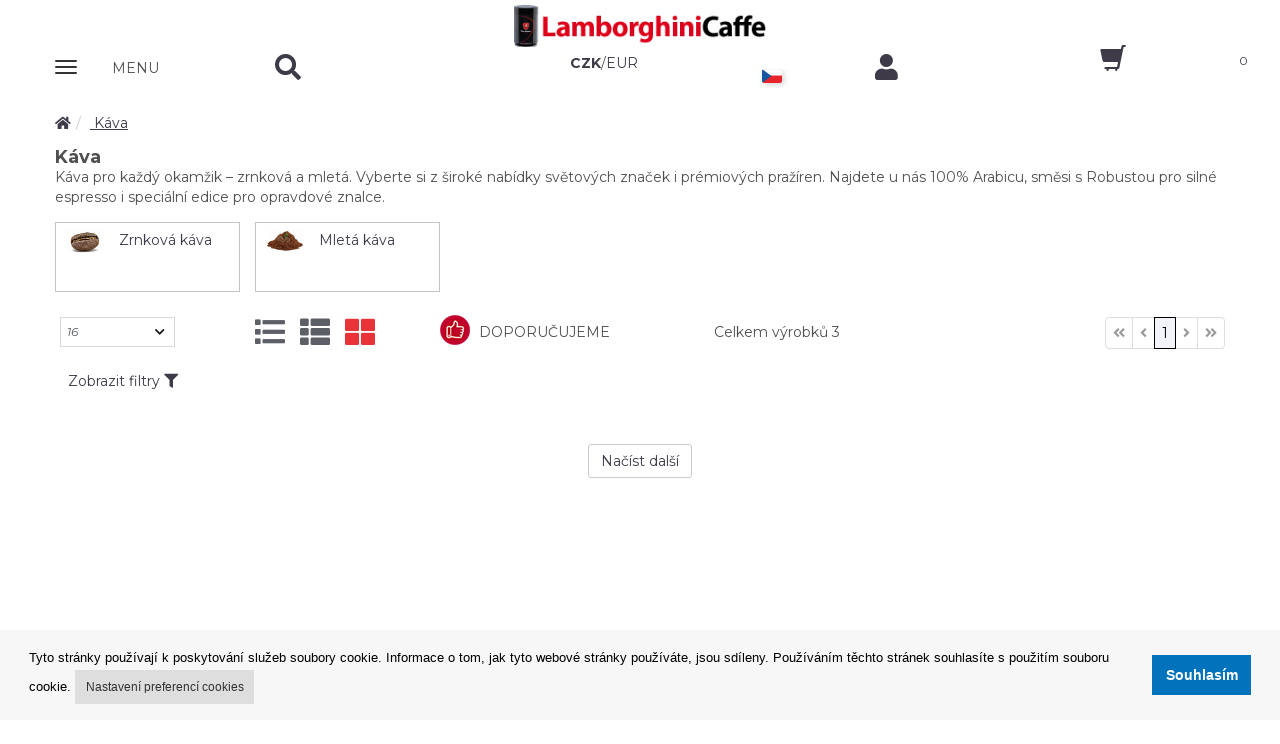

--- FILE ---
content_type: text/html; charset=UTF-8
request_url: https://www.lamborghinicaffe.cz/kava/7/kategorie/
body_size: 11426
content:
<!DOCTYPE html>
<html lang="cs">
<head itemscope itemtype="https://schema.org/WebSite">
<meta charset="utf-8">
<meta name="viewport" content="width=device-width, initial-scale=1">

<meta itemprop="url" content="https://www.lamborghinicaffe.cz"><meta itemprop="name" content="www.LamborghiniCaffe.cz"><meta name="application-name" content="www.LamborghiniCaffe.cz"><meta name="msapplication-starturl" content="https://www.lamborghinicaffe.cz"><meta name="msapplication-tooltip" content="www.LamborghiniCaffe.cz"><meta name="msapplication-navbutton-color" content="#96cd00"><meta name="copyright" content="Copyright © www.LamborghiniCaffe.cz"><meta name="p:domain_verify" content="1f8b27ff1328047dc005064acb91ed45"/><meta name="google-site-verification" content="B2wJh5LL9fIGPvpBYVoMweDoHmrRhCL1dqVxmxQUTrg" /><title>Káva | LamborghiniCaffe.cz</title>
<meta name="description" content="Káva pro každý okamžik – zrnková a mletá. Vyberte si z široké nabídky světových značek i prémiových pražíren. Najdete u nás 100% Arabicu, směsi s Robustou pro silné espresso i speciální edice pro opravdové znalce." />
<meta name="keywords" content="káva  káva eshop  káva online  prodej kávy  kvalitní káva zrnková káva  mletá káva  kávové kapsle  instantní káva  čerstvě pražená káva 100% Arabica  Arabica a Robusta směs  italská káva  kolumbijská káva  brazilská káva  káva z pražírny  nejlepší zr" />
<meta name="author" content="1K Design s.r.o." />
<meta name="robots" content="INDEX, FOLLOW" />
<meta name="fragment" content="!" />

<meta property="og:image" content="https://www.lamborghinicaffe.cz/obr/2019-lamborghinicaffe-logo.png" /><meta property="og:image:width" content="560" /><meta property="og:image:height" content="76" /><meta property="og:type" content="article" /><meta property="og:title" content="Káva" /><meta property="og:description" content="Káva pro každý okamžik – zrnková a mletá. Vyberte si z široké nabídky světových značek i prémiových pražíren. Najdete u nás 100% Arabicu, směsi s Robustou pro silné espresso i speciální edice pro opravdové znalce." /><meta property="og:url" content="https://www.lamborghinicaffe.cz" /><meta property="article:published_time" content="2016-04-07" /><meta property="article:modified_time" content="2016-04-07" /><meta property="og:site_name" content="Káva" /><meta name="twitter:card" content="summary" /><meta name="twitter:description" content="Káva pro každý okamžik – zrnková a mletá. Vyberte si z široké nabídky světových značek i prémiových pražíren. Najdete u nás 100% Arabicu, směsi s Robustou pro silné espresso i speciální edice pro opravdové znalce." /><link rel="canonical" href="https://www.lamborghinicaffe.cz/kava/7/kategorie/" /><link rel="stylesheet" href="/css/font-awesome/css/all.min.css" type="text/css" media="screen"/><link rel="stylesheet" href="/css/fl-chapps.css"><link rel="stylesheet" href="/css/jquery.fancybox.css?v=2.1.5" type="text/css" media="all" /><script type="text/javascript" src="/js/jquery.js?ver=3.3.2"></script><script type="text/javascript" src="/js/jquery.easing.min.js?ver=3.3.2"></script><script type="text/javascript" src="/js/jquery.fancybox.pack.js?v=2.1.5"></script><script src="https://ajax.googleapis.com/ajax/libs/angularjs/1.5.0/angular.min.js"></script><script src="https://ajax.googleapis.com/ajax/libs/angularjs/1.5.0/angular-animate.js"></script><script src="https://ajax.googleapis.com/ajax/libs/angularjs/1.5.0/angular-sanitize.min.js"></script><script src="https://ajax.googleapis.com/ajax/libs/angularjs/1.5.0/angular-route.min.js"></script><script src="/js/paging.js"></script><script src="/js/clickoutside.directive.js"></script><link rel="preconnect" href="https://fonts.gstatic.com"><link href="https://fonts.googleapis.com/css2?family=Poppins:ital,wght@0,100;0,200;0,300;0,400;0,500;0,600;0,700;0,800;0,900;1,100;1,200;1,300;1,400;1,500;1,600;1,700;1,800;1,900&display=swap" rel="stylesheet"> <link href="https://fonts.googleapis.com/css?family=Open+Sans:300,400,600,700,800&amp;subset=latin,latin-ext" rel="stylesheet" type="text/css"><link href="https://fonts.googleapis.com/css?family=Montserrat:400,400i,600,600i,700,700i,800,800i&amp;subset=latin-ext" rel="stylesheet"> <link href="https://fonts.googleapis.com/css?family=Ubuntu:400,400italic,700&amp;subset=latin,latin-ext" rel="stylesheet" type="text/css"><link rel="icon" href="/obr/favicon-32x32.png" sizes="32x32" /><link rel="apple-touch-icon-precomposed" href="/obr/favicon-180x180.png" /><link rel="icon" href="/obr/favicon-192x192.png" sizes="192x192" />

<script>
(function() {
    window.XMLHttpRequest = window.XMLHttpRequest || (function() {
        return new window.ActiveXObject("Microsoft.XMLHTTP");
    });
})();
</script>

<script src="/js/ui-bootstrap-custom-tpls-0.10.0.min.js"></script><script src="/js/angular-busy.js"></script><script src="/js/dialogs.js"></script><script src="/js/dialogServiceCZ.js"></script><!--<script src="/js/checklist-model.js"></script>--><script type="text/javascript" src="/js/angular-jsonld.min.js"></script><script src="/js/Controlers.js?1730187487"></script><!-- Bootstrap --><link href="/css/bootstrap.css" rel="stylesheet"><script src="/js/bootstrap.min.js"></script><!-- HTML5 Shim and Respond.js IE8 support of HTML5 elements and media queries --><!-- WARNING: Respond.js doesn't work if you view the page via file:// --><!--[if lt IE 9]>  <script src="https://oss.maxcdn.com/libs/html5shiv/3.7.0/html5shiv.js"></script>  <script src="https://oss.maxcdn.com/libs/respond.js/1.4.2/respond.min.js"></script><![endif]--><link href="/css/animate.css" rel="stylesheet"><link href="/css/color-styles.css" rel="stylesheet"><link href="/css/ui-elements.css" rel="stylesheet"><link rel="stylesheet" href="/css/dialogs.css"><link rel="stylesheet" href="/css/lazy-load.min.css"><link rel="stylesheet" href="/css/rzslider.min.css"/><link rel="stylesheet" href="/css/angular-busy.css"/><link type="text/css" rel="stylesheet" href="/css/angular-lightbox.css" /><link href="/css/custom.css?1763458611" rel="stylesheet"><script src="/js/angular-recaptcha.min.js"></script><script src="/js/scrolltopcontrol.min.js"></script><script async src="/js/lazy-load.min.js" type="text/javascript"></script><script async src="/js/device.js" type="text/javascript"></script><script async src="/js/parallax.min.js" type="text/javascript"></script><script src="/js/rzslider.min.js"></script><script src="/js/popover-toggle.js"></script><script async src="/core.js" type="text/javascript"></script><script async src="/js/jquery.expander.min.js"></script><script src="/js/readmore-angular.js"></script><script src="/js/ngAutocomplete.js"></script><script src="/js/angular-lightbox.js"></script>
<script type="text/javascript">
var Lst;
function CngClass(obj){
 if (Lst) Lst.className='';
 obj.className='modra';
 Lst=obj;
}
</script>


<!-- Global site tag (gtag.js) - Google Analytics --><script async src="https://www.googletagmanager.com/gtag/js?id=UA-22537712-3"></script><script>  window.dataLayer = window.dataLayer || [];  function gtag(){dataLayer.push(arguments);}  gtag('js', new Date());  gtag('config', 'UA-22537712-3');</script>  
</head>


<body class="body-green ng-cloak" data-ng-app="Eshop" >
    
    
<!-- Google Tag Manager (noscript) -->
<noscript><iframe src="https://www.googletagmanager.com/ns.html?id=GTM-NSMHWRJ" height="0" width="0" style="display:none;visibility:hidden"></iframe></noscript>
<!-- End Google Tag Manager (noscript) -->


<div class="container pozadi-bila"><div class="row"><div class="col-xs-12"><a href="https://www.lamborghinicaffe.cz"><picture><source type="image/webp" srcset="/obr/2019-lamborghinicaffe-logo.webp"><source type="image/png" srcset="/obrl/2019-lamborghinicaffe-logo.png"><img src="/obr/2019-lamborghinicaffe-logo.png" width="253" height="42" alt="orfeo lamborghinicaffe" class="img-responsive margin-top5 center-block"/></picture></a></div></div><div class="navbar navbar-static-top navbar-cela" role="navigation"><div class="row"><div class="col-xs-12"><div class="row"><div class="col-xs-12 horni-menu-sticky" data-ng-controller="KosikCtrl" data-ng-init="init('CZ','S')"><div class="navbar navbar-static-top horni-menu" role="navigation"><div id="horni-menu-container" class="container container-mobile"><div class="row"><div class="col-xs-2"><!-- Navbar Header --><div class="navbar-header"><button type="button" class="navbar-toggle" data-toggle="collapse" data-target=".navbar-collapse"><span class="sr-only">Zobrazit nabidku</span><div class="row"><div class="col-xs-6 padding-top3"><span class="icon-bar"></span><span class="icon-bar"></span><span class="icon-bar"></span></div><div class="col-xs-6 padding-left10"><p class="horni-menu-mobile-button">MENU</p></div></button></div><!-- Navbar Header --><div class="navbar-collapse collapse"><ul class="nav navbar-nav hlavnimenu"><li><a href="https://www.prodejkavy.cz/kava/20/kategorie/" target="_blank">Káva</a></li><li><a href="https://www.prodejkavy.cz/cokolada/179/kategorie/" target="_blank">Horká Čokoláda a Kakao</a></li></ul></div></div><div class="col-xs-2 padding-top7 padding-left30 search-mobile"><a href="#" class="" id="nav-search"><i class="fa fa-search"></i></a><a href="#" class="pull-right hidden margin-top8 " id="nav-search-close"><i class="fa fa-times"></i></a><!-- Search Form --><div data-ng-controller="AutocompleteCtrl"><form action="/extendedFilter.html" class="hidden search-mobile-form" method="get" name="search" id="nav-search-form"><div class="input-group"><input type="text" name="search" data-ng-model="selectedEC" placeholder="Hledat výrobky"  class="inputbox form-control" ng-change="findData(selectedEC)"><span class="input-group-btn"><button type="submit" class="btn btn-default"><i class="fa fa-search text14"></i></button></span></div></form><div class="row" data-ng-show="isFoundData" ng-cloak><div class="col-xs-12 searchWindow" click-outside="closeThis()"><div class="row"><div class="col-sm-4 searchWindow-leva hidden-xs"><strong class="">Návrh kategorií</strong><br/><ul><li ng-repeat="item in data.kategorie track by $index" ng-hide="item.nazev==''"><a href="/{{item.kod_seo}}/{{item.id_kategorie}}/"><i class="fa fa-angle-double-right"></i> <span ng-bind="item.nazev" ></span></a></li></ul><br/></div><div class="col-sm-8 searchWindow-prava"><div class="row" ng-repeat="item in data.katalog track by $index" ng-hide="item.id==''"><a href="/eshop/{{item.id}}/{{item.nazev_seo}}.html" class="searchWindow-link"><div class="row searchWindow-radka"><div class="col-xs-3 searchWindow-obrazek"><img ng-src="{{item.picture}}" class="img-responsive center-block" alt="{{item.nazev}} hledani"/></div><div class="col-xs-9 searchWindow-text"><span ng-bind-html="highlight(item.nazev)"></span></div></div></a></div><div class="row"><div class="col-sm-8 col-sm-offset-2 col-xs-10 col-xs-offset-1"><a class="btn btn-horni-search-zobrazit pull-center" href="/extendedFilter.html?search={{selectedEC}}">Kompletní výsledky vyhledávání</a></div></div></div></div></div></div></div></div><div class="col-xs-3 nakup-v-horni text-center" data-ng-controller="CurrencyCtrl" ng-init="init('CZK')"><a href="" ng-click="setCurrency('CZK')"  ng-class="getClassCurrency('CZK')">CZK</a>/<a href="" ng-click="setCurrency('EUR')" ng-class="getClassCurrency('EUR')">EUR</a> </div><div class="col-xs-1 vlajky-bunka"><li class="dropdown horni-menu-prihlaseni horni-menu-vlajka-stat" id="vlajky-staty" data-ng-controller="InternationalEnvCtrl" ng-init="init('CZ','1','Česká republika')"><a href="#vlajky-staty" class="dropdown-toggle horni-menu-vlajka" title="" data-toggle="dropdown" popover-trigger="mouseenter" popover-placement="bottom" uib-popover="Jazyková verze"><div class="ikona-horni-div-vlajka"><img src="/obr/vlajka-CZ.png" width="32" height="19" alt="deutsch"/></div> </a><div class="dropdown-menu text-center" ng-click="$event.stopPropagation()"><div class="row"><div class="col-xs-12"><h3 class="center-block text16 tucne">Jazyková verze</h3></div></div><div class="row"><div class="col-xs-12"><div class="horni-menu-vlajka-stat-div"><ul><li ng-class="getClassLanguage('CZ')"><div ng-click="setLang('CZ')"><img src="/obr/vlajky-staty/country-CZ.svg" width="32" height="19" alt="cesky"/></div></li><li ng-class="getClassLanguage('SK')"><div ng-click="setLang('SK')"><img src="/obr/vlajky-staty/country-SK.svg" width="32" height="19" alt="slovensky"/></div></li><li ng-class="getClassLanguage('GB')"><div ng-click="setLang('GB')"><img src="/obr/vlajky-staty/country-GB.svg" width="32" height="19" alt="english"/></div></li><li ng-class="getClassLanguage('DE')"><div ng-click="setLang('DE')"><img src="/obr/vlajky-staty/country-DE.svg" width="32" height="19" alt="deutsch"/></div></li><li ng-class="getClassLanguage('NL')"><div ng-click="setLang('NL')"><img src="/obr/vlajky-staty/country-NL.svg" width="32" height="19" alt="dutch"/></div></li></ul></div></div></div><div class="row"><div class="col-xs-12"><hr/></div></div><div class="row"><div class="col-xs-12"><h3 class="center-block text16 tucne">Cílová země</h3></div></div><div class="row"><div class="col-xs-12"><div class="horni-menu-vlajka-stat-div padding-left30 padding-right30"><div class="row"><input type="text" ng-show="false" name="destination" value=""><div ng-class="getClassCountry(4)"><div ng-click="setCountry(4,'Belgie')"><img src="/obr/vlajky-staty/country-BE.svg" width="32" height="19" alt="Belgie" class="float-left img-responsive margin-right5"/> <span class="float-left">Belgie</span></div></div><div ng-class="getClassCountry(5)"><div ng-click="setCountry(5,'Bulharsko')"><img src="/obr/vlajky-staty/country-BG.svg" width="32" height="19" alt="Bulharsko" class="float-left img-responsive margin-right5"/> <span class="float-left">Bulharsko</span></div></div><div ng-class="getClassCountry(1)"><div ng-click="setCountry(1,'Česká republika')"><img src="/obr/vlajky-staty/country-CZ.svg" width="32" height="19" alt="Česká republika" class="float-left img-responsive margin-right5"/> <span class="float-left">Česká republika</span></div></div><div ng-class="getClassCountry(15)"><div ng-click="setCountry(15,'Chorvatsko')"><img src="/obr/vlajky-staty/country-HR.svg" width="32" height="19" alt="Chorvatsko" class="float-left img-responsive margin-right5"/> <span class="float-left">Chorvatsko</span></div></div><div ng-class="getClassCountry(8)"><div ng-click="setCountry(8,'Dánsko')"><img src="/obr/vlajky-staty/country-DK.svg" width="32" height="19" alt="Dánsko" class="float-left img-responsive margin-right5"/> <span class="float-left">Dánsko</span></div></div><div ng-class="getClassCountry(9)"><div ng-click="setCountry(9,'Estonsko')"><img src="/obr/vlajky-staty/country-EE.svg" width="32" height="19" alt="Estonsko" class="float-left img-responsive margin-right5"/> <span class="float-left">Estonsko</span></div></div><div ng-class="getClassCountry(12)"><div ng-click="setCountry(12,'Finsko')"><img src="/obr/vlajky-staty/country-FI.svg" width="32" height="19" alt="Finsko" class="float-left img-responsive margin-right5"/> <span class="float-left">Finsko</span></div></div><div ng-class="getClassCountry(13)"><div ng-click="setCountry(13,'Francie')"><img src="/obr/vlajky-staty/country-FR.svg" width="32" height="19" alt="Francie" class="float-left img-responsive margin-right5"/> <span class="float-left">Francie</span></div></div><div ng-class="getClassCountry(17)"><div ng-click="setCountry(17,'Irsko')"><img src="/obr/vlajky-staty/country-IE.svg" width="32" height="19" alt="Irsko" class="float-left img-responsive margin-right5"/> <span class="float-left">Irsko</span></div></div><div ng-class="getClassCountry(18)"><div ng-click="setCountry(18,'Itálie')"><img src="/obr/vlajky-staty/country-IT.svg" width="32" height="19" alt="Itálie" class="float-left img-responsive margin-right5"/> <span class="float-left">Itálie</span></div></div><div ng-class="getClassCountry(21)"><div ng-click="setCountry(21,'Lotyšsko')"><img src="/obr/vlajky-staty/country-LV.svg" width="32" height="19" alt="Lotyšsko" class="float-left img-responsive margin-right5"/> <span class="float-left">Lotyšsko</span></div></div><div ng-class="getClassCountry(20)"><div ng-click="setCountry(20,'Lucembursko')"><img src="/obr/vlajky-staty/country-LU.svg" width="32" height="19" alt="Lucembursko" class="float-left img-responsive margin-right5"/> <span class="float-left">Lucembursko</span></div></div><div ng-class="getClassCountry(16)"><div ng-click="setCountry(16,'Maďarsko')"><img src="/obr/vlajky-staty/country-HU.svg" width="32" height="19" alt="Maďarsko" class="float-left img-responsive margin-right5"/> <span class="float-left">Maďarsko</span></div></div><div ng-class="getClassCountry(7)"><div ng-click="setCountry(7,'Německo')"><img src="/obr/vlajky-staty/country-DE.svg" width="32" height="19" alt="Německo" class="float-left img-responsive margin-right5"/> <span class="float-left">Německo</span></div></div><div ng-class="getClassCountry(23)"><div ng-click="setCountry(23,'Nizozemsko')"><img src="/obr/vlajky-staty/country-NL.svg" width="32" height="19" alt="Nizozemsko" class="float-left img-responsive margin-right5"/> <span class="float-left">Nizozemsko</span></div></div><div ng-class="getClassCountry(24)"><div ng-click="setCountry(24,'Polsko')"><img src="/obr/vlajky-staty/country-PL.svg" width="32" height="19" alt="Polsko" class="float-left img-responsive margin-right5"/> <span class="float-left">Polsko</span></div></div><div ng-class="getClassCountry(25)"><div ng-click="setCountry(25,'Portugalsko')"><img src="/obr/vlajky-staty/country-PT.svg" width="32" height="19" alt="Portugalsko" class="float-left img-responsive margin-right5"/> <span class="float-left">Portugalsko</span></div></div><div ng-class="getClassCountry(3)"><div ng-click="setCountry(3,'Rakousko')"><img src="/obr/vlajky-staty/country-AT.svg" width="32" height="19" alt="Rakousko" class="float-left img-responsive margin-right5"/> <span class="float-left">Rakousko</span></div></div><div ng-class="getClassCountry(10)"><div ng-click="setCountry(10,'Řecko')"><img src="/obr/vlajky-staty/country-GR.svg" width="32" height="19" alt="Řecko" class="float-left img-responsive margin-right5"/> <span class="float-left">Řecko</span></div></div><div ng-class="getClassCountry(26)"><div ng-click="setCountry(26,'Rumunsko')"><img src="/obr/vlajky-staty/country-RO.svg" width="32" height="19" alt="Rumunsko" class="float-left img-responsive margin-right5"/> <span class="float-left">Rumunsko</span></div></div><div ng-class="getClassCountry(2)"><div ng-click="setCountry(2,'Slovenská republika')"><img src="/obr/vlajky-staty/country-SK.svg" width="32" height="19" alt="Slovenská republika" class="float-left img-responsive margin-right5"/> <span class="float-left">Slovenská republika</span></div></div><div ng-class="getClassCountry(28)"><div ng-click="setCountry(28,'Slovinsko')"><img src="/obr/vlajky-staty/country-SI.svg" width="32" height="19" alt="Slovinsko" class="float-left img-responsive margin-right5"/> <span class="float-left">Slovinsko</span></div></div><div ng-class="getClassCountry(11)"><div ng-click="setCountry(11,'Španělsko')"><img src="/obr/vlajky-staty/country-ES.svg" width="32" height="19" alt="Španělsko" class="float-left img-responsive margin-right5"/> <span class="float-left">Španělsko</span></div></div><div ng-class="getClassCountry(27)"><div ng-click="setCountry(27,'Švédsko')"><img src="/obr/vlajky-staty/country-SE.svg" width="32" height="19" alt="Švédsko" class="float-left img-responsive margin-right5"/> <span class="float-left">Švédsko</span></div></div></div></div></div></div><div class="row"><div class="col-xs-12 padding-top15 padding-bottom15"><a href="" ng-click="confirm()" class="vlajky-staty-tlacitko">Nastavit</a></div></div></div></li></div><div class="col-xs-2 padding-top7 padding-right0"><a href="#login-form" data-toggle="modal"><i class="fa fa-user"></i></a></div><div class="col-xs-2 kosik-homepage-mobile"><a href="/kosik.html"><i class="glyphicon glyphicon-shopping-cart kosik-menu"></i><span class="kosik-homepage-text-mobile">{{CommonService.totalItems}}</span></a></div></div></div></div></div></div></div></div></div></div> <!-- / row --></div> <!-- / navbar --></div> <!-- / container -->    

    
    <!-- Wrapper -->
    
    <div class="wrapper"><div class="container">        
<div class="topic-cela"><div class="topic"><div class="row "><div class="col-sm-12"><ol class="breadcrumb " itemprop="breadcrumb" itemscope itemtype="http://schema.org/BreadcrumbList"><li itemprop="itemListElement" itemtype="http://schema.org/ListItem" itemscope><meta itemprop="position" content="1"/><a href="/prvni.html" itemprop="item"><span itemprop="name" content="www.LamborghiniCaffe.cz"><i class="fa fa-home"></i></span></a></li><li itemprop="itemListElement" itemtype="http://schema.org/ListItem" itemscope><meta itemprop="position" content="2"/><a href="/kava/7/kategorie/" itemprop="item"> <span itemprop="name">Káva</span></a></li></ol></div></div></div></div><div class="row"><div class="col-xs-12"><h1 class="nadpis-kategorie-h1">Káva</h1></div></div><div class="row"><div class="col-xs-12 padding-bottom15">Káva pro každý okamžik – zrnková a mletá. Vyberte si z široké nabídky světových značek i prémiových pražíren. Najdete u nás 100% Arabicu, směsi s Robustou pro silné espresso i speciální edice pro opravdové znalce.</div></div><div class="row"><div class="col-lg-2 col-md-3 col-sm-6 bottom10 prvni-ramecek-padding"><div class="prvni-ramecek"><div class="row"><div class="col-xs-4 prvni-ramecek-img-ram"><div class="prvni-ramecek-img"><a href="/zrnkova-kava/13/kategorie/" title="Zrnková káva"><img src="/picture/middle/20181005102719780145554.jpg" width="1800" height="1200" class="img-responsive" alt="Zrnková káva"></a></div></div><div class="col-xs-8 prvni-ramecek-odkaz-ram"><div class="prvni-ramecek-odkaz"><h3><a href="/zrnkova-kava/13/kategorie/" title="Zrnková káva">Zrnková káva</a></h3></div></div></div></div></div><div class="col-lg-2 col-md-3 col-sm-6 bottom10 prvni-ramecek-padding"><div class="prvni-ramecek"><div class="row"><div class="col-xs-4 prvni-ramecek-img-ram"><div class="prvni-ramecek-img"><a href="/mleta-kava/10/kategorie/" title="Mletá káva"><img src="/picture/middle/201810051042281377496668.jpg" width="280" height="180" class="img-responsive" alt="Mletá káva"></a></div></div><div class="col-xs-8 prvni-ramecek-odkaz-ram"><div class="prvni-ramecek-odkaz"><h3><a href="/mleta-kava/10/kategorie/" title="Mletá káva">Mletá káva</a></h3></div></div></div></div></div></div><div class="row"><div class="col-xs-12"><div data-ng-controller="dialogServiceCZ"><div class="padding-bottom30" data-ng-controller="KatalogListCtrl" data-ng-init="init('7','N','N','N','','','','2','CZ','GAL','IF(k.sklad>0,0,1) ASC,k.doporucujeme ASC,k.evidencni_cislo ASC','{&quot;manufacturerList&quot;:[],&quot;filtersList&quot;:[],&quot;seriesList&quot;:[]}')"><div class="row padding-top10 padding-bottom10"><div class="col-sm-2 zobrazeni-polozek hidden-xs"><table><tr><td class="trideni-formular-select"><label><select class="form-control" ng-options="itemLimit.value as itemLimit.label for itemLimit in zobLimits" ng-model="itemsOnPage" ng-change="setLimitToPage()"><option value="">Počet výrobků</option></select></label></td></tr></table></div><div class="col-lg-2 col-sm-3 hidden-xs padding-right0"><div class="zobrazeni-ramecek"><a href="#" ng-class="getClassZobrazeni('TAB')" ng-click="setZobrazeni('TAB')"><i class="fa fa-list"></i>  </a><a href="#" ng-class="getClassZobrazeni('ZKR')" ng-click="setZobrazeni('ZKR')"><i class="fa fa-th-list"></i>  </a><a href="#" ng-class="getClassZobrazeni('GAL')" ng-click="setZobrazeni('GAL')"><i class="fa fa-th-large"></i></a></div></div><div class="col-lg-2 hidden-sm hidden-xs padding-left0"><div class="row"><div class="col-xs-3 padding-right0 padding-top3"><img src="/obr/icon-doporucujeme.png" width="30" height="30" alt="doporucujeme" class="img-responsive"/></div><div class="col-xs-9 padding-top10 padding-left0">DOPORUČUJEME</div></div></div><div class="col-sm-2 hidden-xs padding-top10 text-right padding-right0"><span>Celkem výrobků </span><span ng-bind="totalItems"></span></div><div class="col-lg-4 col-sm-5 col-xs-12"><paging page="currentPage" page-size="1" total="totalPages" pg-href="#page={page}" paging-action="setPage(page)" adjacent="1" dots="..." show-prev-next="true" show-first-last="true" text-first-class="fa fa-angle-double-left"  text-last-class="fa fa-angle-double-right"   text-next-class="fa fa-angle-right"   text-prev-class="fa fa-angle-left"></paging> </div></div><div class="row" ng-show="isShowFilter"><div class="col-xs-12"><a href="" class="text14 btn btn-zobraz-filtry" ng-click="showFilter()">Skrýt filtry <i class="fa fa-filter text14"></i></a></div></div><div class="row margin-bottom15" ng-hide="isShowFilter"><div class="col-xs-12"><a href="" class="text14 btn btn-zobraz-filtry" ng-click="showFilter()">Zobrazit filtry <i class="fa fa-filter text14"></i></a></div></div><div class="row" ng-show="isShowFilter"><div class="col-xs-12"><div class="row filtry"><div class="col-xs-12 padding-left30"><div class="row ram-seda"><div class="col-xs-12 hlavicka-nova" ><strong>&nbsp;Řazení</strong></div></div><div class="row"><div class="col-xs-12 filtry-bunka-ram"><div class="row"><div class="col-xs-12 filtry-bunka" ng-repeat="itemSort in sortColumns track by $index"><input type="radio" id="sortBy{{$index}}" name="pageSort" ng-model="pageSort" ng-value="itemSort.value" ng-click="setSort(itemSort.value)" /><label for="sortBy{{$index}}" >{{itemSort.label}}</label></div></div></div></div></div></div><div class="filtry" ng-show="isShowManufacturerFlt()"><div class="row"><div class="col-xs-12 padding-left30 "><div class="row ram-seda"><div class="col-xs-12 hlavicka-nova" ><strong>&nbsp;Filtrovat výrobce</strong></div></div><div class="row"><div class="col-xs-12 filtry-bunka-ram"><div class="row"><div class="col-xs-12 filtry-bunka" ng-repeat="itemFlt in containsManufacturer track by $index"><input type="checkbox" id="id_vyrobce{{$index}}" ng-model="fltManufacturer[$index]" ng-true-value="'A'" ng-false-value="'N'" ng-click="setFltMan()" /><label for="id_vyrobce{{$index}}" >{{itemFlt.name}}</label></div></div></div></div></div></div></div><div class="filtry filtry-serie" ng-show="isShowSerieFlt()"><div class="row"><div class="col-xs-12 padding-left30"><div class="row ram-seda"><div class="col-xs-12 hlavicka-nova" ><strong>&nbsp;Výrobková řada</strong></div></div><div class="row"><div class="col-xs-12 filtry-bunka-ram"><div class="row"><div class="col-xs-12 filtry-bunka" ng-repeat="itemFlt in containsSerie track by $index"><input type="checkbox" id="id_serie{{$index}}" ng-model="fltSerie[$index]" ng-true-value="'A'" ng-false-value="'N'" ng-change="setFltSerie($index)" /><label for="id_serie{{$index}}" >{{itemFlt.name}}</label></div></div></div></div></div></div></div><div class="filtry filtry-serie" ng-show="isShowFiltrFlt()"><div class="row" ng-repeat="itemCluster in containsCluster track by $index" ng-init="$cIndex=$index"><div class="col-xs-12 padding-left30"><div class="row ram-seda"><div class="col-xs-12 hlavicka-nova" ><strong ng-bind="itemCluster.name"></strong></div></div><div class="row"><div class="col-xs-12 filtry-bunka-ram"><div class="row"><div class="col-xs-12 filtry-bunka" ng-repeat="itemFlt in containsFilter track by $index" ng-if="itemFlt.id_skupina===itemCluster.id"><input type="checkbox" id="filtrMenu{{$index}}" name="filtrMenu" ng-model="fltFilter[$index]" ng-true-value="'A'" ng-false-value="'N'" ng-change="setFilterFltr($index)" /><label for="filtrMenu{{$index}}" >{{itemFlt.nazev}}</label></div></div></div></div></div></div></div><div class="row filtry"><div class="col-xs-12 padding-left30"><div class="row"><div class="col-xs-12 hlavicka-nova"><strong class="ng-binding">{{voRangeSlider.name}}</strong></div></div><div class="row"><div class="col-xs-12 padding-bottom15"><rzslider rz-slider-model="moRangeSlider.minValue" rz-slider-high="moRangeSlider.maxValue" rz-slider-options="moRangeSlider.options"></rzslider></div></div></div></div></div></div></div><div class="row"><div class="col-xs-12 cls-mobile"><div ng-if="zobrazeni=='TAB'"><table class="table table-bordered table-striped zobrazeni-tab"><thead><tr><td class="sirka70px" style="cursor: pointer; cursor: hand;"><a ><font class="list">Kód</font></a></td><td style="cursor: pointer; cursor: hand;"><a ><font class="list">Název</font></a></td><td align="center" width="90" style="cursor: pointer; cursor: hand;"><a ><font class="list">MJ</font></a></td><td align="center" width="60" style="cursor: pointer; cursor: hand;"><a ><font class="list">Množství MJ</font></a></td><td align="center" width="90" style="cursor: pointer; cursor: hand;"><a ><font class="list">Cena</font></a></td></tr></thead><tbody><tr data-ng-repeat="item in katalog track by $index"><td><a href="/eshop/{{item.id}}/{{item.nazev_seo}}.html"><span ng-bind="item.evidencni_cislo"></span></a></td><td><a href="/eshop/{{item.id}}/{{item.nazev_seo}}.html"><span ng-bind="item.nazev"></span></a></td><td><a href="/eshop/{{item.id}}/{{item.nazev_seo}}.html"><span ng-bind="item.merna_jednotka"></span></a></td><td><a href="/eshop/{{item.id}}/{{item.nazev_seo}}.html"><span ng-bind="item.koeficient_prepoctu"></span></a></td><td><a href="/eshop/{{item.id}}/{{item.nazev_seo}}.html"><span ng-bind="item.cena_mo_s_dph.formatMoney(2,' ',',')"></span> <span ng-bind="item.mena"></span></a></td></tr></tbody></table></div><div ng-if="zobrazeni=='ZKR'"><div class="row"><div class="col-xs-12 padding-left30 padding-right30"><div class="row zkraceny text-cerna" data-ng-repeat="item in katalog track by $index"><meta itemprop="manufacturer" content="{{item.vyrobce}}"/><link itemprop="itemCondition" href="http://schema.org/NewCondition"/><div class="col-xs-3 zkraceny-foto padding-top15 padding-bottom15"><div class="galerie-akce" data-ng-show="item.vyprodej=='A'" >AKCE</div><div class="galerie-novinka-dva" data-ng-show="item.novinka=='A' && item.vyprodej=='A'">NOVINKA</div><div class="galerie-novinka-jedna" data-ng-show="item.novinka=='A' && item.vyprodej=='N'">NOVINKA</div><a href="/eshop/{{item.id}}/{{item.nazev_seo}}.html"><img ng-src="/obrazky-middle/{{item.nazev_seo}}_{{item.picture}}" width="{{item.picture_width}}" height="{{item.picture_height}}" class="img-responsive" alt="{{item.nazev}}" itemprop="image" ng-if="item.picture!=null && item.picture!=''"><img src="/obr/picto-no-pct.png" class="img-responsive" alt="{{item.nazev}}" itemprop="image" ng-if="item.picture==null || item.picture==''"></a></div><div class="col-xs-9 padding-top15 padding-bottom15"><h3 itemprop="name"><a href="/eshop/{{item.id}}/{{item.nazev_seo}}.html" itemprop="url" data-ng-bind="item.nazev"></a></h3><div class="row"><div class="col-xs-6"><p><strong>Katalogové číslo: </strong><span itemprop="productID" data-ng-bind="item.evidencni_cislo"></span><br/><strong>Záruka:</strong> <span data-ng-bind="item.zaruka"></span><br/><div class="row galerie-dostupnost" ng-show="item.sklad>0"><strong >Dostupnost:</strong>  <span itemprop="brand" data-ng-bind="item.dostupnost"></span></div><div class="row galerie-dostupnost" ng-show="item.sklad==0"><strong >Dostupnost:</strong>  <span>Vyprodáno</span></div></p></div><div class="col-xs-6 padding-top5"><div class="row"><div class="col-xs-12 eshop-detail-cena"><span itemprop="offers" itemscope itemtype="http://schema.org/Offer"><meta itemprop="priceCurrency" content="{{item.mena}} "/><div class="row"><div class="col-xs-5"><span class="galerie-cena-text">Vaše cena:</span></div><div class="col-xs-7"><p class="price"><span class="new" itemprop="price" data-ng-bind="item.cena_mo_s_dph.formatMoney(2,' ',',')"></span> <span data-ng-bind="item.mena"></span></p></div></div></span></div></div></div></div><div class="row"><div class="col-xs-6"><div class="row"><div class="col-xs-6"><div class="row "><div class="col-xs-12" padding-left0 padding-right0"><div ng-if="item.sklad>0 && item.uzivatelska_sada=='N'"><a class="btn btn-plus-minus"  data-ng-click="validateNumber($index) || decrementAmount($index)"><i class="fa fa-minus-circle"></i></a><input class="galerie-kosik-input" type="text" id="kusu[$index]" name="kusu[$index]" size="3" data-ng-model="item.pozadavekKusu" data-ng-focus="clearValue($index)" data-ng-blur="setValue($index)"/><a class="btn btn-plus-minus"  data-ng-click="validateNumber($index) || incrementAmount($index)" ><i class="fa fa-plus-circle"></i></a></div></div></div></div><div class="col-xs-6 padding-bottom15" ng-if="item.sklad>0 && item.uzivatelska_sada=='N'"><a data-ng-click="sendKosikList(item.id,item.pozadavekKusu)" class="galerie-tlacitko-detail"><img src="/obr/kosik-galerie.png" width="30" height="29" alt="shopping cart"/></a></div><div class="col-lg-6 col-sm-12 col-xs-6  padding-top5" ng-if="item.sklad>0 && item.uzivatelska_sada=='A'"><a href="/eshop/{{item.id}}/{{item.nazev_seo}}.html" class="galerie-tlacitko-detail"><img src="/obr/kosik-galerie.png" width="30" height="29" alt="shopping cart"/></a></div><div class="col-lg-6 col-sm-12 col-xs-6  padding-top5"  ng-if="item.sklad==0 && item.uzivatelska_sada=='A'"><a class="galerie-tlacitko-detail galerie-tlacitko-detail-nedostupne" ng-click="askNotAvailable(item.id)"><img src="/obr/kosik-galerie.png" width="30" height="29" alt="shopping cart"/></a></div></div></div></div></div></div></div></div></div><div class="row" ng-if="zobrazeni=='GAL'"><div class="col-sm-12 eshop-odsazeni-galerie"><div class="row"><div class="col-sm-3 galerie-vyrobek-ramecek" data-ng-repeat="item in katalog track by $index"><div class="shop-product" itemscope itemtype="http://schema.org/Product"><div class="galerie-akce" ng-show="item.vyprodej=='A'">AKCE</div><div class="galerie-novinka-dva" ng-show="item.vyprodej=='A' && item.novinka=='A'">NOVINKA</div><div class="galerie-novinka-jedna" ng-show="item.vyprodej=='N' && item.novinka=='A'">NOVINKA</div><meta itemprop="manufacturer" content="{{item.vyrobce}} "/><link itemprop="itemCondition" href="http://schema.org/NewCondition"/><meta itemprop="gtin13" content="{{item.ean}}"/><meta itemprop="mpn" content="{{item.evidencni_cislo}}"/><div class="shop-product-obrazek"><a href="/eshop/{{item.id}}/{{item.nazev_seo}}.html"><div class="ribbon cukernatost"><div class="ribbon-content">{{item.kategorie_nazev}}</div></div><picture><source type="image/webp" ng-srcset="/obrazky-middle-webp/{{item.nazev_seo}}_{{item.picture_webp}}"><source type="image/jpeg" ng-srcset="/obrazky-middle/{{item.nazev_seo}}_{{item.picture}}"><img ng-src="/obrazky-middle/{{item.nazev_seo}}_{{item.picture}}" width="{{item.picture_width}}" height="{{item.picture_height}}" class="img-responsive" alt="{{item.nazev}}" itemprop="image" ng-if="item.picture!=null && item.picture!=''"></picture><img src="/obr/picto-no-pct.png" class="img-responsive" alt="{{item.nazev}}" itemprop="image" ng-if="item.picture==null || item.picture==''"></a></div><div class="shop-product-obrazek-za"></div><div class="row"><div class="col-xs-12 galerie-nadpis-bunka"><div class="galerie-nadpis"><a href="/eshop/{{item.id}}/{{item.nazev_seo}}.html" itemprop="url"><h3 class="text13" itemprop="name"><span ng-bind="item.nazev"></span></h3></a></div></div></div><div class="row galerie-dostupnost" ng-show="item.sklad>0"><div class="col-xs-12">Dostupnost: <span ng-bind="item.dostupnost"></span></div></div><div class="row galerie-dostupnost" ng-show="item.sklad==0"><div class="col-xs-12">Dostupnost: <span>Vyprodáno</span></div></div><div class="row"><div class="col-lg-6 col-sm-12 col-xs-6  padding-top10"><div class="galerie-cena"><span itemprop="offers" itemscope itemtype="http://schema.org/Offer"><link itemprop="availability" href="http://schema.org/InStock"/><meta itemprop="priceCurrency" content="{{item.mena}} "/><meta itemprop="price" content="{{item.cena_mo_s_dph}}"/><p class="price"><span class="new" ng-bind="item.cena_mo_s_dph.formatMoney(2,' ',',')"></span> <span ng-bind="item.mena"></span></p></span></div></div><div class="col-lg-6 col-sm-12 col-xs-6  padding-top5" ng-if="item.sklad>0 && item.uzivatelska_sada=='N'"><a data-ng-click="sendKosikList(item.id,item.pozadavekKusu)" class="galerie-tlacitko-detail"><img src="/obr/kosik-galerie.png" width="30" height="29" alt="shopping cart"/></a></div><div class="col-lg-6 col-sm-12 col-xs-6  padding-top5"  ng-if="item.sklad==0 && item.uzivatelska_sada=='N'"><a class="galerie-tlacitko-detail galerie-tlacitko-detail-nedostupne" ng-click="askNotAvailable(item.id)"><img src="/obr/kosik-galerie.png" width="30" height="29" alt="shopping cart"/></a></div><div class="col-lg-6 col-sm-12 col-xs-6  padding-top5" ng-if="item.sklad>0 && item.uzivatelska_sada=='A'"><a href="/eshop/{{item.id}}/{{item.nazev_seo}}.html" class="galerie-tlacitko-detail"><img src="/obr/kosik-galerie.png" width="30" height="29" alt="shopping cart"/></a></div><div class="col-lg-6 col-sm-12 col-xs-6  padding-top5"  ng-if="item.sklad==0 && item.uzivatelska_sada=='A'"><a class="galerie-tlacitko-detail galerie-tlacitko-detail-nedostupne" ng-click="askNotAvailable(item.id)"><img src="/obr/kosik-galerie.png" width="30" height="29" alt="shopping cart"/></a></div></div></div></div></div></div></div></div></div><div class="row"><div class="col-xs-12 text-center padding-bottom15"><a href="" ng-click="loadNextItems()" class="btn btn-default">Načíst další</a></div></div><div class="row"><div class="col-xs-12"><paging page="currentPage" page-size="1" total="totalPages" pg-href="#page={page}" paging-action="setPage(page)" adjacent="1" dots="..." show-prev-next="true" show-first-last="true" text-first-class="fa fa-angle-double-left"
      text-last-class="fa fa-angle-double-right" 
      text-next-class="fa fa-angle-right"
      text-prev-class="fa fa-angle-left"></paging> </div></div></div></div></div></div></div></div></div></div></div>        

</div></div>    
    
    
    </div> <!-- / .wrapper -->

    <!-- Footer -->
    <footer class="footer-dark">
      <div class="container">
        <div class="row">
          <div class="col-sm-3 footer-menu">
                <ul>
<li><a href="#login-form" data-toggle="modal">Můj účet</a></li><li><a href="/clanek/1/moznosti-dopravy.html">Možnosti dopravy</a></li><li><a href="/clanek/2/moznosti-platby.html">Možnosti platby</a></li><li><a href="/clanek/3/jak-nakupovat.html">Jak nakupovat</a></li><li><a href="/clanek/12/vydejni-mista.html">Výdejní místa</a></li>                    
                </ul>
          </div>
          <div class="col-sm-3 footer-menu">
              <ul>
<li><a href="/clanek/4/obchodni-podminky.html">Obchodní podmínky</a></li><li><a href="/clanek/5/reklamacni-rad.html">Reklamační řád</a></li><li><a href="/clanek/8/odstoupeni-od-smlouvy-v-ramci-14-dnu.html">Odstoupení od smlouvy v rámci 14 dnů</a></li><li><a href="/clanek/9/fakturace-v-eu.html">Fakturace v EU</a></li><li><a href="/clanek/7/faq-casto-kladene-dotazy.html">FAQ - často kladené dotazy</a></li><li><a href="/clanek/572/impressum.html">Impressum</a></li><li><a href="/clanek/552/nakup-na-splatky-online.html">Nákup na splátky online</a></li>              </ul>
          </div>
          <div class="col-sm-3 footer-menu">
              <ul>
<li><a href="/clanek/11/prodejna.html">Prodejna</a></li><li><a href="/clanek/16/prohlaseni-o-ochrane-osobnich-udaju.html">Prohlášení o ochraně osobních údajů</a></li><li><a href="/clanek/17/zabezpeceni-dat-firmy-orfeo-office-sro.html">Zabezpečení dat firmy Orfeo Office s.r.o.</a></li>              </ul>
          </div>            
          <div class="col-sm-3 footer-menu-kontakty">
<p><strong>www.LamborghiniCaffe.cz</strong><br />Chelčického 95/13A<br/>37001 České Budějovice<br/>Česko<br/>IČO: 25176269<br/>DIČ: CZ25176269<br/></p>              

        </div>
        </div>
  	<div class="row footer-pismo-maly">
                
        <!-- Copyrights -->
        <div class="row">
          <div class="col-sm-12">
            <hr>
          </div>
        </div>
        <div class="row footer-pismo-maly">
          <div class="col-xs-12 col-md-4 col-sm-6">
                <p>Copyright © Orfeo Office, s.r.o. Všechna práva vyhrazena.</p>
                </div>
        <div class="col-xs-12 col-md-8 col-sm-6">
<div class="contacts">Přijímáme platební karty <img alt="VISA | Platební karty" src="/obr/visa26.png" width="26" height="26" title="Platební karty VISA"> a <img alt="Mastercard | Platební karty" src="/obr/mastercard26.png" title="Platební karty Mastercard" width="26" height="26"> &nbsp;&nbsp;|&nbsp;&nbsp; <a href="https://www.facebook.com/Prodejkavy" target="_blank" class="social-icons"><img alt="www.prodejkavy.cz" src="/obr/icon-fb.png"  width="26" height="26"></a></div>
          </div>

        </div>        
      </div>
    </footer>

<div itemscope itemtype="https://schema.org/Organization" class="hidden-xs hidden-sm hidden-lg"><a itemprop="url" href="https://www.lamborghinicaffe.cz">www.LamborghiniCaffe.cz</a><span itemprop="address"> www.LamborghiniCaffe.cz, Chelčického 95/13A, České Budějovice,37001 </span><span itemprop="email"> info@lamborghinicaffe.cz </span><span itemprop="telephone"> +420 734 215 588 </span><img itemprop="logo" src="https://www.lamborghinicaffe.cz/obr/logo-prodej-kavy.png" alt="orfeo prodej kavy logo" /></div>        
        
<!-- Modal -->
<div class="modal fade" id="login-form" role="dialog" aria-hidden="true" >
    <div class="modal-dialog">
     <div class="modal-content">
         <div class="modal-body">
             <div class="row" data-ng-app="Eshop">  <div class="col-md-12" data-ng-controller="LoginCtrl">    <div class="sign-form">      <h3 class="first-child">Přihlášení do E-SHOPU</h3>      <hr>      <form name="formLogin" action="/index.php" method="post" data-ng-model="loginForm">        <div class="input-group">          <span class="input-group-addon"><i class="fa fa-user"></i></span>          <input type="text" class="form-control form-control-login" name="loginname" id="loginname" placeholder="uživatelské jméno (E-Mail)" data-original-title="" title="" data-ng-model="user.uname">        </div>          <div class="alert alert-danger top20" data-ng-show="errUname">{{errUname}}</div>            <br>        <div class="input-group">          <span class="input-group-addon"><i class="fa fa-lock"></i></span>          <input type="password" class="form-control form-control-login" name="loginpasswd" id="loginpasswd" placeholder="heslo" data-original-title="" title="" data-ng-model="user.upass">        </div>          <div class="alert alert-danger top20" data-ng-show="errPasswd">{{errPasswd}}</div>              <div class="alert alert-danger top20" data-ng-show="errGlobal">{{errGlobal}}</div>            <div class="checkbox">        </div>        <button type="button" class="btn btn-color" data-ng-click="validate('formLogin')">Přihlášení</button>        <hr>      </form>      <p><a href="/registrace.html">Registrace</a></p>      <button type="button" class="btn btn-warning pull-right btn-lg" data-dismiss="modal">&times;</button>      <div class="pwd-lost">        <div class="pwd-lost-q show"><a href="#">Zapomenuté heslo??</a></div>        <div class="pwd-lost-f hidden">          <p class="text-muted">Prosím vyplňte vaši emailovou adresu, kterou jste uvedli při registraci.</p>          <form name="formLoginForget" class="form-inline" role="form" method="get" action="/zapomenute_heslo.html">            <div class="form-group">              <label class="sr-only" for="email1">Email</label>              <input type="text" class="form-control" id="email1" name="email1" data-ng-model="user.email" placeholder="Email">            </div>            <div class="alert alert-danger top20" data-ng-show="errEmail">{{errEmail}}</div>                <button type="button" class="btn btn-color" data-ng-click="validateEmail()">Odeslat</button>          </form>        </div>      </div> <!-- / .pwd-lost -->    </div>  </div></div>
         </div>
     </div>
        <!-- /.modal-content -->
    </div>
    <!-- /.modal-dialog -->
</div>
<!-- /.modal -->

<!-- Modal -->
<div class="modal fade" id="watchDog-form" role="dialog" aria-hidden="true" >
    <div class="modal-dialog">
     <div class="modal-content">
         <div class="modal-body">
             <div class="row">  <div class="col-md-12">    <div class="sign-form">      <h3 class="first-child">Hlídací pes</h3>      <hr>      <form name="formWatchDog" action="/index.php" method="post" data-ng-model="formWatchDog">        <div class="input-group">          <span class="input-group-addon"><i class="fa fa-user"></i></span>          <input type="text" class="form-control form-control-login" name="watchDogEmail" id="watchDogEmail" data-ng-model="watchDog.watchDogEmail" placeholder="E-mail" data-original-title="" title="" >        </div>          <div class="alert alert-danger top20" data-ng-show="watchDog.errWatchDogEmail">{{watchDog.errWatchDogEmail}}</div>              <br><div class=""><span ng-bind="watchDog.description"></span></div>            <br>        <button type="button" class="btn btn-kosik-kasa-spodni" data-ng-click="validateWatchDog()">Aktivovat</button>        <hr>      </form>    </div>  </div></div>
         </div>
     </div>
        <!-- /.modal-content -->
    </div>
    <!-- /.modal-dialog -->
</div>
<!-- /.modal -->


<!-- Modal -->
<div class="modal modal-essox fade" id="essox-calculator" role="dialog" aria-hidden="true" >
    <div class="modal-dialog">
     <div class="modal-content">
         <div class="modal-body">
             
         </div>
     </div>
        <!-- /.modal-content -->
    </div>
    <!-- /.modal-dialog -->
</div>
<!-- /.modal -->

<!-- Modal --><div class="modal fade" id="afterLoginModal" role="dialog" aria-hidden="true" ><div class="modal-dialog"><div class="modal-content"><div class="modal-body"><div class="row"><div class="col-xs-12"><h3>Vážený zákazníku,</h3>
zlepšili jsme celý systém a přidali nové funkce, včetně přenosu dat. Prosím zkontrolujte si pro jistotu Vaše přihlašovací údaje, hlavně Dodací a Fakturační adresu. V případě komplikací nás kontaktujte. <br/>
Děkujeme za pochopení a příjemný nákup.
</div></div></div></div><!-- /.modal-content --></div><!-- /.modal-dialog --></div><!-- /.modal -->


<script src="/js/custom.js" type="text/javascript"></script>                      

 
<!--Heureka--> 
  
  


<script type="text/javascript">
var google_tag_params = {
ecomm_prodid: '',
ecomm_pagetype: "other",
ecomm_totalvalue: '',
};
</script>
<script type="text/javascript">
/* <![CDATA[ */
var google_conversion_id = 1037698579;
var google_custom_params = window.google_tag_params;
var google_remarketing_only = true;
/* ]]> */
</script>
<script type="text/javascript" src="//www.googleadservices.com/pagead/conversion.js">
</script>
<noscript>
<div style="display:inline;">
<img height="1" width="1" style="border-style:none;" alt="" src="//googleads.g.doubleclick.net/pagead/viewthroughconversion/1037698579/?value=0&amp;guid=ON&amp;script=0"/>
</div>
</noscript>


<!-- Měřicí kód Sklik.cz -->
<iframe width="119" height="22" frameborder="0" scrolling="no" src="//c.imedia.cz/checkConversion?c=100037288&amp;color=ffffff&amp;v="></iframe>

<script type="text/javascript" src="//www.seznam.cz/rs/static/rc.js"></script>
<script>
  window.sznIVA.IS.updateIdentities({
    eid: null
  });

  var retargetingConf = {
    rtgId: 10825,
    consent: 1
  };
  window.rc.retargetingHit(retargetingConf);
</script>



<link rel="stylesheet" type="text/css" href="https://cdn.jsdelivr.net/npm/cookieconsent@3/build/cookieconsent.min.css" />
<style>
.cc-link {
    padding:.4em .9em;
    background-color: #d9d9d9; 
    font-size: 12px;
}
.cc-message {
    font-size: 13px;
}
.cc-deny {
    display: none;
}
</style>

<script src="https://cdn.jsdelivr.net/npm/cookieconsent@3/build/cookieconsent.min.js" data-cfasync="false"></script>
<script>
window.cookieconsent.initialise({
  "palette": {
    "popup": {
      "background": "#f7f7f7",
      "text": "#000"
    },
    "button": {
      "background": "#0173bc",
      "text": "#ffffff",
      "border": "#0173bc"
    }
  },
  "type": "opt-in",
  onStatusChange: function(status) {
    if (this.hasConsented())
    {
        window.location.href='/kava/7/kategorie/?cookiesAccept=A';
    }
  },
  "content": {
    "message": "Tyto stránky používají k poskytování služeb soubory cookie. Informace o tom, jak tyto webové stránky používáte, jsou sdíleny. Používáním těchto stránek souhlasíte s použitím souboru cookie.",
    "dismiss": "Odmítnout",
    "deny": "Odmítnout",
    "allow": "Souhlasím",
    "link": "Nastavení preferencí cookies",
    "href": "/cookies.html",
    "target": '_self',
  }
});
</script>

</body></html>


--- FILE ---
content_type: text/html; charset=UTF-8
request_url: https://www.lamborghinicaffe.cz/AjaxGetLang.php
body_size: 143
content:
Omlouváme se, ale toto zboží právě nemáme skladem. Pro více informací o dostupnosti nás prosím kontaktujte nebo si aktivujte hlídacího psa. 

--- FILE ---
content_type: text/html; charset=UTF-8
request_url: https://www.lamborghinicaffe.cz/loadCurrentUnitList.php
body_size: 1880
content:
{"katalog":[{"total":3,"id":"10","picture":"20190206133641795693081.jpg","picture_width":"209","picture_height":"415","picture_webp":"20190206133641795693081.webp","sklad":"99489","dostupnost":"Skladem","dostupnost_text":"","id_kategorie_slev":null,"dostupnost_datum":"","novinka":"N","vyprodej":"N","doporucujeme":"A","preferovane":"A","evidencni_cislo":"1482","ean":"8023179500005","velkosklad_cislo":"800","id_sazba_dph":"103","sazba":"1.120","koeficient_prepoctu":"1.00","merna_jednotka":null,"body":null,"dostupnost_jyxo":"0","vyrobce":"Tonino Lamborghini","id_oblast":null,"oblast_poradi":null,"orientace":null,"id_orientace":null,"orientace_nazev":null,"hodnoceni":"0","recenzi":"0","zaruka_kod":null,"uzivatelska_sada":"N","id_kategorie":"15","kategorie_nazev":"Zrnkov\u00e1 k\u00e1va s kofeinem","mena":"K\u010d","id_mena":"2","kurz":1,"cena_mo":660.7143,"cena_mo_s_dph":740,"cena_dop":0,"cena_dop_s_dph":0,"cena_vo":null,"cena_vo_s_dph":null,"sleva":0,"nazev":"Tonino Lamborghini Red zrnkov\u00e1 k\u00e1va 1 kg ","popis_short":"<p>Tonino Lamborghini Red zrnkov\u00e1 k\u00e1va je energick\u00e1 a intenzivn\u00ed sm\u011bs, kter\u00e1 nab\u00edz\u00ed pln\u00fd a siln\u00fd chu\u0165ov\u00fd z\u00e1\u017eitek. Tato k\u00e1va je navr\u017eena pro ty, kte\u0159\u00ed hledaj\u00ed v\u00fdraznou chu\u0165 a bohat\u00e9 aroma, kter\u00e9 v\u00e1s nabije energi\u00ed. Tonino Lamborghini Red kombinuje italskou tradici s modern\u00edm p\u0159\u00edstupem, co\u017e z n\u00ed \u010din\u00ed ide\u00e1ln\u00ed volbu pro milovn\u00edky k\u00e1vy, kte\u0159\u00ed ocen\u00ed jak kvalitu, tak i v\u00fdrazn\u00fd charakter n\u00e1poje.<\/p>\n","oblast":"","oblast_popis":"","zaruka":null,"nazev_seo":"tonino-lamborghini-red-zrnkova-kava-1-kg","series":[],"pozadavekKusu":1,"clusters":[],"filters":[]},{"total":3,"id":"12","picture":"201902061342311926174658.jpg","picture_width":"203","picture_height":"413","picture_webp":"201902061342311926174658.webp","sklad":"9402","dostupnost":"Skladem","dostupnost_text":"","id_kategorie_slev":null,"dostupnost_datum":"","novinka":"A","vyprodej":"N","doporucujeme":"A","preferovane":"A","evidencni_cislo":"1772","ean":"8023179000154","velkosklad_cislo":"1709","id_sazba_dph":"103","sazba":"1.120","koeficient_prepoctu":"1.00","merna_jednotka":null,"body":null,"dostupnost_jyxo":"0","vyrobce":"Tonino Lamborghini","id_oblast":null,"oblast_poradi":null,"orientace":null,"id_orientace":null,"orientace_nazev":null,"hodnoceni":"0","recenzi":"0","zaruka_kod":null,"uzivatelska_sada":"N","id_kategorie":"15","kategorie_nazev":"Zrnkov\u00e1 k\u00e1va s kofeinem","mena":"K\u010d","id_mena":"2","kurz":1,"cena_mo":566.9643,"cena_mo_s_dph":635,"cena_dop":0,"cena_dop_s_dph":0,"cena_vo":null,"cena_vo_s_dph":null,"sleva":0,"nazev":"Tonino Lamborghini Black zrnkov\u00e1 k\u00e1va 1 kg ","popis_short":"<p>Tonino Lamborghini Black je pr\u00e9miov\u00e1 zrnkov\u00e1 k\u00e1va, kter\u00e1 p\u0159edstavuje vrchol italsk\u00e9 k\u00e1vov\u00e9 tradice s modern\u00edm, luxusn\u00edm n\u00e1dechem. Tato sm\u011bs je navr\u017eena pro ty, kte\u0159\u00ed si cht\u011bj\u00ed vychutnat intenzivn\u00ed a bohat\u00fd chu\u0165ov\u00fd z\u00e1\u017eitek s v\u00fdrazn\u00fdm aroma a plnou chut\u00ed. Tonino Lamborghini Black je synonymem pro luxus a kvalitu, kter\u00e9 odr\u00e1\u017e\u00ed i zna\u010dka Lamborghini, zn\u00e1m\u00e1 svou preciznost\u00ed a d\u016frazem na detail.<\/p>\n","oblast":"","oblast_popis":"","zaruka":null,"nazev_seo":"tonino-lamborghini-black-zrnkova-kava-1-kg","series":[],"pozadavekKusu":1,"clusters":[],"filters":[]},{"total":3,"id":"1","picture":"20190206133840772527966.jpg","picture_width":"208","picture_height":"415","picture_webp":"20190206133840772527966.webp","sklad":"9214","dostupnost":"Skladem","dostupnost_text":"","id_kategorie_slev":null,"dostupnost_datum":"","novinka":"A","vyprodej":"N","doporucujeme":"N","preferovane":"A","evidencni_cislo":"776","ean":"8023179500505","velkosklad_cislo":"80","id_sazba_dph":"103","sazba":"1.120","koeficient_prepoctu":"1.00","merna_jednotka":null,"body":null,"dostupnost_jyxo":"0","vyrobce":"Tonino Lamborghini","id_oblast":null,"oblast_poradi":null,"orientace":null,"id_orientace":null,"orientace_nazev":null,"hodnoceni":"0","recenzi":"0","zaruka_kod":null,"uzivatelska_sada":"N","id_kategorie":"15","kategorie_nazev":"Zrnkov\u00e1 k\u00e1va s kofeinem","mena":"K\u010d","id_mena":"2","kurz":1,"cena_mo":687.5,"cena_mo_s_dph":770,"cena_dop":0,"cena_dop_s_dph":0,"cena_vo":null,"cena_vo_s_dph":null,"sleva":0,"nazev":"Tonino Lamborghini Platinum zrnkov\u00e1 k\u00e1va 1 kg ","popis_short":"<p>Tonino Lamborghini Platinum zrnkov\u00e1 k\u00e1va je luxusn\u00ed sm\u011bs, kter\u00e1 p\u0159edstavuje vrchol kvality a italsk\u00e9 k\u00e1vov\u00e9 tradice. Tato k\u00e1va je navr\u017eena pro ty, kte\u0159\u00ed si cht\u011bj\u00ed vychutnat bohatou, plnou chu\u0165 a intenzivn\u00ed aroma v ka\u017ed\u00e9m \u0161\u00e1lku. Tonino Lamborghini Platinum je symbolem elegance a sofistikovanosti, co\u017e se odr\u00e1\u017e\u00ed v jej\u00edm vyv\u00e1\u017een\u00e9m chu\u0165ov\u00e9m profilu a pe\u010dliv\u011b vybran\u00fdch surovin\u00e1ch.<\/p>\n","oblast":"","oblast_popis":"","zaruka":null,"nazev_seo":"tonino-lamborghini-platinum-zrnkova-kava-1-kg","series":[],"pozadavekKusu":1,"clusters":[],"filters":[]}],"totalItems":3,"containsVyrobce":[{"id":"9","name":"Tonino Lamborghini","isSelected":"N"}],"containsSerie":[],"sklademList":[{"id":"3","isSelected":"N"},{"id":"12","isSelected":"N"}],"containsFilter":[{"id":["202"],"pocet":3,"id_skupina":"11","isSelected":"N","nazev":"S kofeinem","skupina":"Typ"},{"id":["155"],"pocet":3,"id_skupina":"17","isSelected":"N","nazev":"1 KG","skupina":"Balen\u00ed"},{"id":["190"],"pocet":1,"id_skupina":"31","isSelected":"N","nazev":"100% Arabika","skupina":"Slo\u017een\u00ed k\u00e1vy"},{"id":["196"],"pocet":1,"id_skupina":"31","isSelected":"N","nazev":"60% Arabika","skupina":"Slo\u017een\u00ed k\u00e1vy"},{"id":["200"],"pocet":1,"id_skupina":"31","isSelected":"N","nazev":"80% Arabika","skupina":"Slo\u017een\u00ed k\u00e1vy"}],"containsCluster":[{"id":"11","name":"Typ"},{"id":"17","name":"Balen\u00ed"},{"id":"31","name":"Slo\u017een\u00ed k\u00e1vy"}],"cenaMOMin":635,"cenaMOMax":770,"cenaVOMin":null,"cenaVOMax":null,"dogType":"E","log":"select SQL_CACHE distinct k.id,k.cena_mo,k.cena_mo_s_dph,k.id_vyrobce,vyr.nazev as vyrobce,sk.id_serie,s.nazev as serie,saz.sazba,0 as rabat from katalog k  left join kategorie kat on kat.id = k.id_kategorie and kat.zobrazovat = \"A\"  left join cc_sazba_dph saz on saz.id = k.id_sazba_dph  left join katalog_kategorie kkat on kkat.id_katalog = k.id  left join kategorie katOst on katOst.id = kkat.id_kategorie and katOst.zobrazovat=\"A\"  left join oblast obl on obl.id = k.id_oblast  left join vyrobce vyr on vyr.id = k.id_vyrobce  left join serie_katalog sk on sk.id_katalog = k.id  left join serie s on s.id = sk.id_serie  left join user_sleva us on us.id_kategorie_slev = k.id_kategorie_slev and us.id_user is null WHERE k.zobrazovat = \"A\" and k.zobrazovat_samostatne = \"A\" and (kat.id = 7 or katOst.id = 7) LIMIT 5000"}

--- FILE ---
content_type: text/html; charset=UTF-8
request_url: https://www.lamborghinicaffe.cz/loadCurrentUnitList.php
body_size: 1894
content:
{"katalog":[{"total":3,"id":"10","picture":"20190206133641795693081.jpg","picture_width":"209","picture_height":"415","picture_webp":"20190206133641795693081.webp","sklad":"99489","dostupnost":"Skladem","dostupnost_text":"","id_kategorie_slev":null,"dostupnost_datum":"","novinka":"N","vyprodej":"N","doporucujeme":"A","preferovane":"A","evidencni_cislo":"1482","ean":"8023179500005","velkosklad_cislo":"800","id_sazba_dph":"103","sazba":"1.120","koeficient_prepoctu":"1.00","merna_jednotka":null,"body":null,"dostupnost_jyxo":"0","vyrobce":"Tonino Lamborghini","id_oblast":null,"oblast_poradi":null,"orientace":null,"id_orientace":null,"orientace_nazev":null,"hodnoceni":"0","recenzi":"0","zaruka_kod":null,"uzivatelska_sada":"N","id_kategorie":"15","kategorie_nazev":"Zrnkov\u00e1 k\u00e1va s kofeinem","mena":"K\u010d","id_mena":"2","kurz":1,"cena_mo":660.7143,"cena_mo_s_dph":740,"cena_dop":0,"cena_dop_s_dph":0,"cena_vo":null,"cena_vo_s_dph":null,"sleva":0,"nazev":"Tonino Lamborghini Red zrnkov\u00e1 k\u00e1va 1 kg ","popis_short":"<p>Tonino Lamborghini Red zrnkov\u00e1 k\u00e1va je energick\u00e1 a intenzivn\u00ed sm\u011bs, kter\u00e1 nab\u00edz\u00ed pln\u00fd a siln\u00fd chu\u0165ov\u00fd z\u00e1\u017eitek. Tato k\u00e1va je navr\u017eena pro ty, kte\u0159\u00ed hledaj\u00ed v\u00fdraznou chu\u0165 a bohat\u00e9 aroma, kter\u00e9 v\u00e1s nabije energi\u00ed. Tonino Lamborghini Red kombinuje italskou tradici s modern\u00edm p\u0159\u00edstupem, co\u017e z n\u00ed \u010din\u00ed ide\u00e1ln\u00ed volbu pro milovn\u00edky k\u00e1vy, kte\u0159\u00ed ocen\u00ed jak kvalitu, tak i v\u00fdrazn\u00fd charakter n\u00e1poje.<\/p>\n","oblast":"","oblast_popis":"","zaruka":null,"nazev_seo":"tonino-lamborghini-red-zrnkova-kava-1-kg","series":[],"pozadavekKusu":1,"clusters":[],"filters":[]},{"total":3,"id":"12","picture":"201902061342311926174658.jpg","picture_width":"203","picture_height":"413","picture_webp":"201902061342311926174658.webp","sklad":"9402","dostupnost":"Skladem","dostupnost_text":"","id_kategorie_slev":null,"dostupnost_datum":"","novinka":"A","vyprodej":"N","doporucujeme":"A","preferovane":"A","evidencni_cislo":"1772","ean":"8023179000154","velkosklad_cislo":"1709","id_sazba_dph":"103","sazba":"1.120","koeficient_prepoctu":"1.00","merna_jednotka":null,"body":null,"dostupnost_jyxo":"0","vyrobce":"Tonino Lamborghini","id_oblast":null,"oblast_poradi":null,"orientace":null,"id_orientace":null,"orientace_nazev":null,"hodnoceni":"0","recenzi":"0","zaruka_kod":null,"uzivatelska_sada":"N","id_kategorie":"15","kategorie_nazev":"Zrnkov\u00e1 k\u00e1va s kofeinem","mena":"K\u010d","id_mena":"2","kurz":1,"cena_mo":566.9643,"cena_mo_s_dph":635,"cena_dop":0,"cena_dop_s_dph":0,"cena_vo":null,"cena_vo_s_dph":null,"sleva":0,"nazev":"Tonino Lamborghini Black zrnkov\u00e1 k\u00e1va 1 kg ","popis_short":"<p>Tonino Lamborghini Black je pr\u00e9miov\u00e1 zrnkov\u00e1 k\u00e1va, kter\u00e1 p\u0159edstavuje vrchol italsk\u00e9 k\u00e1vov\u00e9 tradice s modern\u00edm, luxusn\u00edm n\u00e1dechem. Tato sm\u011bs je navr\u017eena pro ty, kte\u0159\u00ed si cht\u011bj\u00ed vychutnat intenzivn\u00ed a bohat\u00fd chu\u0165ov\u00fd z\u00e1\u017eitek s v\u00fdrazn\u00fdm aroma a plnou chut\u00ed. Tonino Lamborghini Black je synonymem pro luxus a kvalitu, kter\u00e9 odr\u00e1\u017e\u00ed i zna\u010dka Lamborghini, zn\u00e1m\u00e1 svou preciznost\u00ed a d\u016frazem na detail.<\/p>\n","oblast":"","oblast_popis":"","zaruka":null,"nazev_seo":"tonino-lamborghini-black-zrnkova-kava-1-kg","series":[],"pozadavekKusu":1,"clusters":[],"filters":[]},{"total":3,"id":"1","picture":"20190206133840772527966.jpg","picture_width":"208","picture_height":"415","picture_webp":"20190206133840772527966.webp","sklad":"9214","dostupnost":"Skladem","dostupnost_text":"","id_kategorie_slev":null,"dostupnost_datum":"","novinka":"A","vyprodej":"N","doporucujeme":"N","preferovane":"A","evidencni_cislo":"776","ean":"8023179500505","velkosklad_cislo":"80","id_sazba_dph":"103","sazba":"1.120","koeficient_prepoctu":"1.00","merna_jednotka":null,"body":null,"dostupnost_jyxo":"0","vyrobce":"Tonino Lamborghini","id_oblast":null,"oblast_poradi":null,"orientace":null,"id_orientace":null,"orientace_nazev":null,"hodnoceni":"0","recenzi":"0","zaruka_kod":null,"uzivatelska_sada":"N","id_kategorie":"15","kategorie_nazev":"Zrnkov\u00e1 k\u00e1va s kofeinem","mena":"K\u010d","id_mena":"2","kurz":1,"cena_mo":687.5,"cena_mo_s_dph":770,"cena_dop":0,"cena_dop_s_dph":0,"cena_vo":null,"cena_vo_s_dph":null,"sleva":0,"nazev":"Tonino Lamborghini Platinum zrnkov\u00e1 k\u00e1va 1 kg ","popis_short":"<p>Tonino Lamborghini Platinum zrnkov\u00e1 k\u00e1va je luxusn\u00ed sm\u011bs, kter\u00e1 p\u0159edstavuje vrchol kvality a italsk\u00e9 k\u00e1vov\u00e9 tradice. Tato k\u00e1va je navr\u017eena pro ty, kte\u0159\u00ed si cht\u011bj\u00ed vychutnat bohatou, plnou chu\u0165 a intenzivn\u00ed aroma v ka\u017ed\u00e9m \u0161\u00e1lku. Tonino Lamborghini Platinum je symbolem elegance a sofistikovanosti, co\u017e se odr\u00e1\u017e\u00ed v jej\u00edm vyv\u00e1\u017een\u00e9m chu\u0165ov\u00e9m profilu a pe\u010dliv\u011b vybran\u00fdch surovin\u00e1ch.<\/p>\n","oblast":"","oblast_popis":"","zaruka":null,"nazev_seo":"tonino-lamborghini-platinum-zrnkova-kava-1-kg","series":[],"pozadavekKusu":1,"clusters":[],"filters":[]}],"totalItems":3,"containsVyrobce":[{"id":"9","name":"Tonino Lamborghini","isSelected":"N"}],"containsSerie":[],"sklademList":[{"id":"3","isSelected":"N"},{"id":"12","isSelected":"N"}],"containsFilter":[{"id":["202"],"pocet":3,"id_skupina":"11","isSelected":"N","nazev":"S kofeinem","skupina":"Typ"},{"id":["155"],"pocet":3,"id_skupina":"17","isSelected":"N","nazev":"1 KG","skupina":"Balen\u00ed"},{"id":["190"],"pocet":1,"id_skupina":"31","isSelected":"N","nazev":"100% Arabika","skupina":"Slo\u017een\u00ed k\u00e1vy"},{"id":["196"],"pocet":1,"id_skupina":"31","isSelected":"N","nazev":"60% Arabika","skupina":"Slo\u017een\u00ed k\u00e1vy"},{"id":["200"],"pocet":1,"id_skupina":"31","isSelected":"N","nazev":"80% Arabika","skupina":"Slo\u017een\u00ed k\u00e1vy"}],"containsCluster":[{"id":"11","name":"Typ"},{"id":"17","name":"Balen\u00ed"},{"id":"31","name":"Slo\u017een\u00ed k\u00e1vy"}],"cenaMOMin":635,"cenaMOMax":770,"cenaVOMin":null,"cenaVOMax":null,"dogType":"E","log":"select SQL_CACHE distinct k.id,k.cena_mo,k.cena_mo_s_dph,k.id_vyrobce,vyr.nazev as vyrobce,sk.id_serie,s.nazev as serie,saz.sazba,0 as rabat from katalog k  left join kategorie kat on kat.id = k.id_kategorie and kat.zobrazovat = \"A\"  left join cc_sazba_dph saz on saz.id = k.id_sazba_dph  left join katalog_kategorie kkat on kkat.id_katalog = k.id  left join kategorie katOst on katOst.id = kkat.id_kategorie and katOst.zobrazovat=\"A\"  left join oblast obl on obl.id = k.id_oblast  left join vyrobce vyr on vyr.id = k.id_vyrobce  left join serie_katalog sk on sk.id_katalog = k.id  left join serie s on s.id = sk.id_serie  left join user_sleva us on us.id_kategorie_slev = k.id_kategorie_slev and us.id_user is null WHERE k.zobrazovat = \"A\" and k.zobrazovat_samostatne = \"A\" and (kat.id = 7 or katOst.id = 7) and k.cena_mo_s_dph >= 635 and k.cena_mo_s_dph <= 770 LIMIT 5000"}

--- FILE ---
content_type: text/css
request_url: https://www.lamborghinicaffe.cz/css/custom.css?1763458611
body_size: 41040
content:
     
html, body {
	height: 100%;
}
body {
	margin: 0;
	padding: 0;
	 /*font-family: 'Open Sans';*/
         /*font-family: 'Open Sans', sans-serif;*/
         font-family: 'Montserrat', sans-serif;
	color: #505050;
}
p {
    line-height: 1.6em;
}
a {
    text-decoration: none !important;
}
@media (min-width: 1200px) {
    .container {
            width: 1200px !important;
    }
    .container-newsletter {
            width: 600px !important;
    }
    .container-newsletter-prava {
            width: 1200px !important;
    }
}

@media (min-width: 1900px) {
    .container {
            width: 1700px !important;
    }
}
@media (min-width: 2200px) {
    .container {
            width: 2300px !important;
    }
}

@media (min-width: 320px) {
    .logo-hlavni {
        max-height: 60px;
        margin-top: 5px;
    }
}

.container-mobile {
    padding-left: 0;
    padding-right: 0;
}
.is-sticky .container-mobile {
    padding-left: 5px;
    padding-right: 5px;
}


.is-sticky .navbar-white {
    display: none;
}
@media (min-width: 320px) {
    .is-sticky .logo-hlavni {
        margin-top: 20px !important;
        margin-bottom: 5px !important;
    }
}
@media (min-width: 768px) {
    .is-sticky .logo-hlavni {
        height: 40px;
        margin-top: 5px !important;
        margin-bottom: 5px !important;
    }
}

@media (min-width: 1200px) {
    .is-sticky .logo-hlavni {
        height: 42px;
    }
}

@media (min-width: 320px) {
    .horni-menu-wrapper {
        padding-left: 0;
        padding-right: 0;
    }
}
@media (min-width: 768px) {
    .horni-menu-wrapper {
        padding-left: 15px;
        padding-right: 15px;
    }
}

.logo-hlavni-cela {
    background-color: #fff;
}
.horejsek-cela {
    background-color: #f3f4f9;
}

/* ===== Typography ===== */

h1,
h2,
h3,
h4,
h5,
h6,
.h1,
.h2,
.h3,
.h4,
.h5,
.h6 {
	/*font-family: 'Open Sans', sans-serif;*/
         font-family: 'Montserrat', sans-serif;
}

h1.detail {
    font-size:24px;
    font-weight: bold;
    color:#111111;
}
h2.detail {
    font-size:20px;
    color:#555555;
}

/* ===== Sticky Footer ===== */
.iphone-odsazeni {
    margin-bottom: 270px;
}

.wrapper {
	min-height: 100%;
	height: auto !important; /* for older versions of IE */
	height: 100%;
	/*margin-bottom: -348px;  footer height + margin */
	padding-top: 10px; /* margin */
	/*padding-bottom: 348px;  footer height + margin */
}
.wrapper-prvni {
    margin-top: 0px;
    padding-top: 0px;
}

/* ===== Mini Navbar ===== */

.mini-navbar {
	width: 100%;
	height: 40px;
	font-size: 0.9em;
	z-index: 9999;
	position: relative;
        background-color: #fff;
}
@media (min-width: 320px) {
    .mini-navbar {
        height: 45px;
    }
}
@media (min-width: 768px) {
    .mini-navbar {
        height: 40px;
    }
}
/*
.mini-navbar .hidden-sm {
	display: inline-block !important;
}
*/
@media (min-width: 768px) and (max-width: 991px) {
	.mini-navbar .hidden-sm {
		display: none !important;
	}
}

.mini-navbar .phone {
	display: inline-block;
	padding: 10px;
}
@media (min-width: 320px) {
    .mini-navbar a {
        display: inline-block;
        padding: 15px 10px 11px 10px;
        -webkit-transition: background 500ms;
        transition: background 500ms;
    }
}
@media (min-width: 768px) {
    .mini-navbar a {
        display: inline-block;
        padding: 0px 10px 5px 10px;
        -webkit-transition: background 500ms;
        transition: background 500ms;
    }
}
.mini-navbar a.first-child {
	margin-left: -25px; /* To align with logo and container */
}
.mini-navbar a:hover {
	text-decoration: none;
}

.mini-navbar a.logout {
    display: inline-block;
    padding: 1px 8px 1px 8px !important;
    -webkit-transition: background 500ms;
    transition: background 500ms;
    margin-top: 0px;  
    min-height: 20px !important;
    background-color:#d9534f !important;
    border-color:#d43f3a !important;   
    font-size: 14px !important;
}

/* Mini Navbar Dark */

.mini-navbar-dark {
	background: #fff;
	color: #808080;
}
.mini-navbar-dark	a {
	color: #808080;
}
.mini-navbar-dark a:hover {
	background: #808080;
}

/* Mini Navbar White */

.mini-navbar-white {
	background: #fff;
	color: #505050;
	border-bottom: 1px solid #ecf0f1;
}
.mini-navbar-white a {
	color: #505050;
}
.mini-navbar-white a:hover {
	background: #f5f5f5;
}



/* Search Form */

.mini-navbar-fixed-top {
  position: fixed;
  right: 0;
  left: 0;
  z-index: 1030;
}

.mini-navbar form {
	width: 250px;
}
.mini-navbar form .form-control{
	height: 26px;
	margin: 7px 0;
	border: 0;
	-webkit-box-shadow: none;
			box-shadow: none;
}
.mini-navbar form button {
	/*height: 26px;*/
	/*margin: 7px 0;*/
	padding: 2px 6px 1px 6px;
	background: #ecf0f1;
}
.mini-navbar-dark form .form-control {
	background: #484848;
	color: #ccc;
}
.mini-navbar-white form .form-control {
	background: #fff;
	border: 1px solid #dedede;
	color: #505050;
}

.horni-pruh-seda {
    /*border-bottom: 1px solid #ebebeb;*/
}

/* ===== Navbar ===== */

.navbar-static-top {
	right: 0;
	left: 0;
        border: 0px;
}
.menu-horni{
    margin-left: 0px;
    margin-right: 0px;
}

.is-sticky .menu-horni {
    padding-top: 0px;
    background-color: #fff;
}
.is-sticky .navbar-dark .navbar-nav {
    margin-bottom: 5px;
}
@media (min-width: 320px) {
    .is-sticky .horni-menu-wrapper .sticky-wrapper {
        height: 45px !important;
    }
    .is-sticky .horni-menu-ram {
        position: absolute;
        top: 1px;
        right: 0px;
    }
}
@media (min-width: 768px) {
    .is-sticky .horni-menu-wrapper .sticky-wrapper {
        height: 65px !important;
    }
    .is-sticky .horni-menu-ram {
        position: relative;
    }
}
.menu-horni .container {
    padding-left: 0px;
    padding-right: 0px;
}

.logo-hlavni-col {
    padding-top: 10px;
    padding-bottom: 10px;
    padding-right: 15px;
    padding-left: 0px;
}

/* Navbar gets a bit higher */

.menu-horni {
    min-height: 65px;
}
.navbar {
    min-height: 0px !important;
	margin-bottom: 0 !important;
}
.navbar-white .popover {
    font-size: 12px;
    min-width: 100px;
    text-align: center;
}
.navbar-white .popover-content {
    padding: 9px;
}
.navbar-white .navbar-nav > li {
    border-right: 1px solid #ebebeb;
}
.navbar-white .navbar-nav > li:last-child {
    border-right: 0px;
}
@media (min-width: 320px) {
    .navbar-white .navbar-nav >li {
        float: left;
    }
	.navbar-nav > li > a.navbar-prvni {
	padding-top: 23px;
	padding-bottom: 23px;
      padding-left: 20px;
      padding-right: 20px;
      border-left: 1px solid #bbbdbf;
	}
	.navbar-white .navbar-nav > li > a {
	padding-top: 8px;
	padding-bottom: 8px;
      padding-left: 8px;
      padding-right: 8px;
	}
}

@media (min-width: 768px) {
	.navbar-nav > li > a {
	padding-top: 10.5px;
	padding-bottom: 10.5px;
      padding-left: 2px;
      padding-right: 2px;
      font-size: 11px;
      font-weight: 300;
	}
	.is-sticky .navbar-nav > li > a {
	padding-top: 15.5px;
	padding-bottom: 15.5px;
      padding-left: 5px;
      padding-right: 5px;
	}        
/*        
	.is-sticky .navbar-nav > li.active > a {
	padding-top: 23px;
	padding-bottom: 21px;
      padding-left: 20px;
      padding-right: 20px;
	}
*/        
	.navbar-nav > li > a.navbar-prvni {
	padding-top: 23px;
	padding-bottom: 23px;
      padding-left: 15px;
      padding-right: 15px;
      border-left: 1px solid #bbbdbf;
	}
	.navbar-white .navbar-nav > li > a {
	padding-top: 12px;
	padding-bottom: 12px;
      padding-left: 4px;
      padding-right: 4px;
	}
        
}
@media (min-width: 1200px) {
	.navbar-nav > li > a {
	padding-top: 10.5px;
	padding-bottom: 10.5px;
      padding-left: 7px;
      padding-right: 0px;
      font-size: 16px;
	}
	.navbar-dark-jura .navbar-nav > li > a {
	padding-top: 10.5px;
	padding-bottom: 10.5px;
      padding-left: 5px;
      padding-right: 8px;
      font-size: 14px;
	}        
        
	.is-sticky .navbar-nav > li > a {
	padding-top: 15.5px;
	padding-bottom: 15.5px;
      padding-left: 8px;
      padding-right: 8px;
	}        
/*        
	.is-sticky .navbar-nav > li.active > a {
	padding-top: 23px;
	padding-bottom: 21px;
      padding-left: 20px;
      padding-right: 20px;
	}
*/        
	.navbar-nav > li > a.navbar-prvni {
	padding-top: 23px;
	padding-bottom: 23px;
      padding-left: 20px;
      padding-right: 20px;
      border-left: 1px solid #bbbdbf;
	}
	.navbar-white .navbar-nav > li > a {
	padding-top: 12px;
	padding-bottom: 12px;
      padding-left: 8px;
      padding-right: 8px;
	}
        
}

.navbar-form {
	margin-top: 20.5px;
	margin-bottom: 20.5px;
}
.navbar-brand {
	/*padding: 5px 15px;*/
	padding: 10px 0px 5px 0px;
	font-size: 24px;

}
.navbar-brand > span {
	font-size: 18px;
}
@media (max-width: 767px) {
	.navbar-brand > span {
		display: none;
	}
}
.navbar-btn {
	margin-top: 20.5px;
	margin-bottom: 20.5px;
}
.navbar-text {
	margin-top: 27.5px;
	margin-bottom: 27.5px;
}
.navbar-toggle {
	/*margin-top: 20.5px;*/
	/*margin-bottom: 20.5px;*/
        margin-top: 2px;
        margin-bottom: 2px;
        background-color: #e83338;
}
.navbar-toggle .icon-bar {
    color: #fff;
    background-color:  #fff;
}

/* Navbar Dark */

/*
.horni-menu-ram .navbar-collapse.collapse {
    display: block!important;
}
.horni-menu-ram .navbar-collapse.collapse.in {
    display: block!important;
}
*/
.horni-menu {
    /*background-color: #fff;*/
}
.horni-menu-navbar .nav > li > a {
    font-size: 15px;
    border-radius: 15px 15px 0px 0px;
    margin-right: 3px;
}
.horni-menu-navbar .nav > li:last-child > a {
    margin-right: 0;
}
.horni-menu-navbar .nav.nav-pills > li > a:hover, 
.horni-menu-navbar .nav > li > a:hover,
.horni-menu-navbar .nav > li > a:focus { 
    background-color: #f1f1f1;
}
.horni-menu-navbar .navbar-nav >li.active > a {
    /*background-color: #fff;*/
    background-color: #f1f1f1;
    color: #fff;
}
/*.horni-menu-kuchyne {color: #f4be19 !important;}*/
.horni-menu-koupelny {background-color: #cadff6 !important;}
.horni-menu-kuchyne {background-color: #f1e9dc !important;}
.horni-menu-instalace {background-color:  #c6c6c6 !important;}
.horni-menu-topeni {background-color: #ef6d6d !important;}
.horni-menu-zahrada {background-color: #9bdf29 !important;}
.horni-menu-nezarazeno {background-color: #fb8961 !important;}
.horni-menu-vyrobci {background-color: #64d1f4 !important;}

.horni-menu-navbar .navbar-nav >li.active > .horni-menu-koupelny {background-color: #e83338 !important;}
.horni-menu-navbar .navbar-nav >li.active > .horni-menu-kuchyne {background-color: #e83338 !important;}
.horni-menu-navbar .navbar-nav >li.active > .horni-menu-instalace {background-color:  #e83338 !important;}
.horni-menu-navbar .navbar-nav >li.active > .horni-menu-topeni {background-color: #e83338 !important;}
.horni-menu-navbar .navbar-nav >li.active > .horni-menu-zahrada {background-color: #e83338 !important;}
.horni-menu-navbar .navbar-nav >li.active > .horni-menu-nezarazeno {background-color: #e83338 !important;}
.horni-menu-navbar .navbar-nav >li.active > .horni-menu-vyrobci {background-color: #e83338 !important;}


@media (min-width: 768px) {
    .horni-menu-navbar .navbar-nav >li > a {
        padding-top: 8.5px;
        padding-bottom: 8.5px;
        padding-left: 12px;
        padding-right: 13px;
        color: #000;
        font-weight: bold;
    }
}

.navbar-collapse2 {
    z-index: 5000;
    background-color: #fff;
}
.navbar-dark {
    border: 0;
    position: relative;
    font-family: 'Poppins', sans-serif;        

}
.navbar-dark-homepage {
    margin-top: 0px;
}
.is-sticky .navbar-dark-homepage {
    margin-top: 0px;
}

.is-sticky .navbar-cela {
    background-color: #f3f4f9;
    border-bottom: 1px solid #eaeaea;
}
@media (min-width: 320px) {
    .is-sticky .navbar-cela {
        height: 45px !important;
    }
}

@media (min-width: 768px) {
    .is-sticky .navbar-cela {
        height: 56px !important;
    }
}

.navbar-dark .navbar-brand {
	color: #ecf0f1;
	text-shadow: 1px 1px 2px #333;
}

.horni-menu-wrapper .navbar-collapse {
    background-color: #f3f4f9;
}
.navbar-dark .navbar-brand > span {
	color: #ccc;
}

.navbar-dark .navbar-brand:hover,
.navbar-dark .navbar-brand:focus {
	color: #fff;
}

.navbar-dark .navbar-text {
	color: #ecf0f1;
}

@media (min-width: 320px) {
    .navbar-dark .navbar-nav > li {
        margin-bottom: 2px;
    }
    .navbar-dark .navbar-nav > li > a {
            color: #626262;
            background: transparent;
            -webkit-transition: background 500ms;
            transition: background 500ms;
            /*margin-right: 5px;*/
            /*border-radius: 8px;*/
            padding-top: 5px;
            padding-bottom: 5px;
    }
}
@media (min-width: 768px) {
    .navbar-dark .navbar-nav > li {
        margin-bottom: 0px;
    }
    .navbar-dark .navbar-nav > li > a {
            color: #626262;
            background: transparent;
            -webkit-transition: background 500ms;
            transition: background 500ms;
            /*margin-right: 5px;*/
            /*border-radius: 8px;*/
            padding-top: 10px;
            padding-bottom: 10px;
    }
    .navbar-dark .navbar-nav > li > a:after {
        content: "|";
        padding-left: 5px;
    }
    .navbar-dark .navbar-nav > li:last-child > a:after {
        content: "";
    }  }

.navbar-dark .navbar-nav {
    margin-top: 8px;
    margin-bottom: 8px;
    text-align: center;
    float: none;
    margin-left: auto;
    margin-right: auto;
}


.is-sticky .navbar-dark .navbar-nav {
    margin-top: 7px;
}

 .navbar-dark .navbar-nav > li > a:hover,
.navbar-dark .navbar-nav > li > a:focus {
	/*color: #FFF;*/
        /*background-color: #E10019;*/
	color: #E10019 !important;
        background-color: #f0e6e6;
}
.navbar-dark .glyphicon {
    top: 7px;
}
.navbar-dark .dropdown-menu {
    left:auto;
}


.navbar-dark .navbar-nav > .active > a,
.navbar-dark .navbar-nav > .active > a:hover,
.navbar-dark .navbar-nav > .active > a:focus {
	color: #FFF;
	background-color: #e83338;
}

.navbar-dark .navbar-nav > .disabled > a,
.navbar-dark .navbar-nav > .disabled > a:hover,
.navbar-dark .navbar-nav > .disabled > a:focus {
	color: #bdc3c7;
}

.navbar .navbar-toggle-kategorie {
	border-color: #e83338;
	background: #cadff6;
        margin-top: 5px;
        margin-bottom: 5px;
        
}
/*
.is-sticky .navbar .navbar-toggle {
    margin-top: 10px;
    margin-right: 15px;
}
*/
.is-sticky .navbar .navbar-toggle-kategorie {
    margin-right: 15px;
}
@media (min-width: 320px) {
    .horni-menu .navbar-toggle {
            border-color: #e83338;
            background: #e83338;
            margin-top: 0px;
            margin-bottom: 3px;
    }
}
@media (min-width: 768px) {
    .horni-menu .navbar-toggle {
            border-color: #e83338;
            background: #e83338;
            margin-top: 7px;
            margin-bottom: 3px;
    }
}
.navbar-dark .navbar-toggle:hover,
.navbar-dark .navbar-toggle:focus {
	background-color: #353432;
}

.navbar-dark .navbar-toggle .icon-bar {
	background-color: #ecf0f1;
}

.navbar-dark .navbar-toggle:hover .icon-bar,
.navbar-dark .navbar-toggle:focus .icon-bar{
	background-color: #fff;
}

.navbar-dark .navbar-collapse,
.navbar-dark .navbar-form {
	/*border-color: #353432;*/
}
.navbar-dark .navbar-collapse {
    padding-left: 0;
    padding-right: 0;
}

.navbar-dark .navbar-nav > .open > a,
.navbar-dark .navbar-nav > .open > a:hover,
.navbar-dark .navbar-nav > .open > a:focus {
	color: #fff;
        background-color: #e83338;
}

.navbar-dark .navbar-nav > .open > a:after {
	color: #888888;
}

.navbar-white .navbar-nav > .open > a:after {
	color: #fff;
}

.navbar-dark .navbar-nav > .dropdown > a:hover .caret {
	border-top-color: #FFF;
	border-bottom-color: #FFF;
}

.navbar-dark .navbar-nav > .dropdown > a .caret {
	border-top-color: #e83338;
	border-bottom-color: #e83338;
}

.navbar-dark .navbar-nav > .open > a .caret,
.navbar-dark .navbar-nav > .open > a:hover .caret,
.navbar-dark .navbar-nav > .open > a:focus .caret {
	border-top-color: #FFF;
	border-bottom-color: #FFF;
}

/* Navbar Dark Dropdown Menu */

@media (min-width: 320px) {
    .navbar-dark .navbar-nav > li > .dropdown-menu {
            background-color: #f3f4f9;
            border: 1px solid #e5e5e5;
            border-top: 2px solid #e83338;
            border-radius: 0;
            -webkit-box-shadow: none;
            box-shadow: none;
            z-index: 5000;   
            padding: 0px;
            margin-top: 10px;
            width: 100%;
    }
}
@media (min-width: 768px) {
    .navbar-dark .navbar-nav > li > .dropdown-menu {
            background-color: #f0e6e6;
            border: 2px solid #E10019;
            border-top: 0;
            border-radius: 0;
            -webkit-box-shadow: none;
            box-shadow: none;
            z-index: 5000;   
            padding: 0px;
            margin-top: 10px;
    }
}
.navbar-dark .dropdown-menu > li > a {
	padding: 7px 20px;
	/*border-bottom: 1px solid #666;*/
	color: #434345;
}
.navbar-dark .dropdown-menu > li > a:hover,
.navbar-dark .dropdown-menu > li > a:focus {
	color: #fff;
	-webkit-transition: all 0.1s ease-in-out;
        transition: all 0.1s ease-in-out;
        background-color: #e83338;
}
.navbar-dark .dropdown-menu > li:last-child > a {
	border-bottom: 0;
}

.navbar-dark .navbar-link {
	color: #ecf0f1;
}

.navbar-dark .navbar-link:hover {
	color: #FFF;
}


.navbar-dark .navbar-nav > li >.dropdown-vyrobce {
    background-color: #fff;
    width: 1100px;
}
.navbar-dark .navbar-nav > li >.dropdown-vyrobce a {
    color: #005192;
}
.navbar-right .dropdown-vyrobce {
    right: -140px;
}
.navbar-dark .dropdown-vyrobce-ul {
    margin-left: 0px;
    padding-left: 30px;
    list-style-type: none;
    min-height: 180px;
}
.navbar-dark .dropdown-vyrobce-ul:last-child {
    min-height: auto;
}
.navbar-dark .dropdown-vyrobce-ul li a {
    font-size: 12px;
}
.navbar-dark .navbar-nav > .dropdown-vyrobce-sipka > .open > a:after {
	color: red;
}



/* Navbar Dark Mobile */

@media (max-width: 767px) {
	.navbar-dark .navbar-nav .open .dropdown-menu > .dropdown-header {
		border-color: #353432;
	}
	.navbar-dark .navbar-nav .open .dropdown-menu > li > a {
		color: #434345;
		padding: 10px 20px;
		border: 0;
	}
	.navbar-dark .navbar-nav .open .dropdown-menu > li > a:hover,
	.navbar-dark .navbar-nav .open .dropdown-menu > li > a:focus {
		color: #fff;
	}
	.navbar-dark .navbar-nav .open .dropdown-menu > .active > a,
	.navbar-dark .navbar-nav .open .dropdown-menu > .active > a:hover,
	.navbar-dark .navbar-nav .open .dropdown-menu > .active > a:focus {
		color: #fff;
	}
	.navbar-dark .navbar-nav .open .dropdown-menu > .disabled > a,
	.navbar-dark .navbar-nav .open .dropdown-menu > .disabled > a:hover,
	.navbar-dark .navbar-nav .open .dropdown-menu > .disabled > a:focus {
		color: #bdc3c7;
		background-color: transparent;
	}
	.navbar-dark .navbar-nav > li > a:hover,
	.navbar-dark .navbar-nav > li > a:focus {
		color: #FFF;
	}
	.navbar-dark .navbar-nav > .open > a,
	.navbar-dark .navbar-nav > .open > a:hover,
	.navbar-dark .navbar-nav > .open > a:focus {
		padding-top: 10px;
		padding-bottom: 10px;
		border-width: 0;
	}
}

/* Navbar White */

.navbar-white {
	border: 0;
        background-color: none;
}
.is-sticky .navbar-white {
    padding-left: 30px;
}

.navbar-white .navbar-brand {
	color: #505050;
}

.navbar-white .navbar-brand > span {
	color: #ccc;
}

.navbar-white .navbar-brand:hover,
.navbar-white .navbar-brand:focus {
	color: #111;
        
}

.navbar-white .navbar-text {
	color: #505050;
}

.navbar-white .navbar-nav > li > a {
	color: #808080;
	background: transparent;
	-webkit-transition: background 500ms;
	transition: background 500ms;
        padding-left: 10px;
        padding-right: 10px;
        font-size: 11px;
        font-weight: 500;
}
.navbar-white .navbar-nav >li a:hover {
    /*background-color: #003046;*/
    background-color: none;
}
.navbar-white .horni-menu-padding {
    padding-top: 10px;
    padding-bottom: 11px;
    padding-left: 15px;
    padding-right: 15px;
}
.navbar-white .navbar-nav {
    width: 100%;
}
.navbar-white .horni-menu-registrace {
    /*border-left: 1px solid #ebebeb;*/
    border-right: 1px solid #ebebeb !important;
}
.navbar-white .horni-menu-prihlaseni {
    border-right: 0px!important;
}
.navbar-white .navbar-nav > li:last-child > a {
    border-right: 0px;
}

@media (min-width: 320px) {
    .navbar-white .navbar-nav {
        border:0;
    }
    .navbar-white .navbar-nav > li > a {
            padding-left: 5px;
            padding-right: 5px;
            text-align: center;
    }
    .navbar-white-prvni {
        border-left: 0px;
    }
}
@media (min-width: 768px) {
    .navbar-white .navbar-nav {
        border:0;
    }
    .navbar-white .navbar-nav > li > a {
            padding-left: 10px;
            padding-right: 10px;
            padding-top: 11px;
            text-align: center;
            min-height: 38px;
    }
    .cert-link {
        padding: 5px 10px 5px 10px !important;
    }
    .navbar-white-prvni {
        /*border-left: 1px solid #ebebeb;*/
    }
}


.navbar-white .navbar-nav > .open > a:after {
	color: #fff;
}

.navbar-white .navbar-nav > .open > a:after {
	content: "";
	font-family: "Font Awesome 5 Pro";
	position: absolute;
	z-index: 9999;
	bottom: -4px;
	left: 50%;	
margin-left: -10px;
	font-size: 30px;
}


.navbar-white .navbar-nav > li > a:hover,
.navbar-white .navbar-nav > li > a:focus {
	color: #000;
}
.navbar-white .navbar-nav > li > a:hover i,
.navbar-white .navbar-nav > li > a:focus i {
	color: #000;
}


.navbar-white .navbar-nav >li >a:hover span {
    color: #c8c8c8;
}

.float-left {
    float: left;
}
.navbar-white .navbar-nav .kolecko-zelena {
    float: left;
    margin-left: 10px;
    width: 19px;
    height: 19px;
    border-radius: 3px;
    text-align: center;
    background-color: #E10019;    
    color: #fff;
    font-size: 11px;
}
.navbar-white .navbar-nav .kolecko-cervena {
    float: left;
    margin-left: 10px;
    margin-top: -4px;
    width: 26px;
    height: 26px;
    padding-top: 2px;
    border-radius: 3px;
    text-align: center;
    background-color: #E10019;    
    color: #fff;
    font-size: 16px;
}

.navbar-white .navbar-nav .kolecko-zelena-mobile {
    float: left;
    margin-left: 3px;
    width: 19px;
    height: 19px;
    border-radius: 3px;
    text-align: center;
    background-color: #bed638;    
    color: #fff;
    font-size: 11px;
}

.navbar-white .navbar-nav .kolecko-cervena-mobile {
    float: left;
    margin-left: 3px;
    margin-top: -4px;
    width: 26px;
    height: 26px;
    padding-top: 2px;
    border-radius: 3px;
    text-align: center;
    background-color: #e83338;    
    color: #fff;
    font-size: 16px;
}


.navbar-white .navbar-nav > li > a:hover .kolecko-zelena,
.navbar-white .navbar-nav > li > a:focus .kolecko-zelena
 {
    color: #fff;
}

.navbar-white .horni-menu-doleva {
    float: left;
}
.horni-menu-doleva i {
     float:left;
     margin-right: 5px;
     margin-top:0px;
     font-size: 16px;
}


.navbar-white .navbar-nav > .active > a,
.navbar-white .navbar-nav > .active > a:hover,
.navbar-white .navbar-nav > .active > a:focus {
	color: #111;
	background: #5c5f65;
}

.navbar-white .navbar-nav > .disabled > a,
.navbar-white .navbar-nav > .disabled > a:hover,
.navbar-white .navbar-nav > .disabled > a:focus {
	color: #ccc;
}

.navbar-white .navbar-toggle {
	border-color: transparent;
	background: transparent;
}

.navbar-white .navbar-toggle:hover,
.navbar-white .navbar-toggle:focus {
	background-color: #f5f5f5;
}

.navbar-white .navbar-toggle .icon-bar {
	background-color: #fff;
}
.navbar-white .nav .open > a,
.navbar-white .nav .open > a:focus {
    background-color: #fff;
    color: #808080;
    border-color: #ebebeb;
}

.navbar-white .navbar-toggle:hover .icon-bar,
.navbar-white .navbar-toggle:focus .icon-bar{
	background-color: #111;
}

.navbar-white .navbar-collapse,
.navbar-white .navbar-form {
	border-color: #ccc;
}

.navbar-white .navbar-nav > .open > a,
.navbar-white .navbar-nav > .open > a:hover,
.navbar-white .navbar-nav > .open > a:focus {
	color: #808080;
}

.navbar-white .navbar-nav > .dropdown > a:hover .caret {
	border-top-color: #505050;
	border-bottom-color: #505050;
}

.navbar-white .navbar-nav > .dropdown > a .caret {
	border-top-color: #505050;
	border-bottom-color: #505050;
}

.navbar-white .navbar-nav > .open > a .caret,
.navbar-white .navbar-nav > .open > a:hover .caret,
.navbar-white .navbar-nav > .open > a:focus .caret {
	border-top-color: #505050;
	border-bottom-color: #505050;
}

/* Navbar White Dropdown Menu */

.navbar-white .navbar-nav > li > .dropdown-menu {
	background-color: #fff;
	border: 1px solid #ecf0f1;
	border-top: 1px solid #f5f5f5;
        min-width: auto !important;
}

.navbar-white .dropdown-menu > li > a {
	padding: 7px 20px;
	border-bottom: 1px solid #ecf0f1;
	color: #111;
}
.navbar-white .dropdown-menu > li > a:hover,
.navbar-white .dropdown-menu > li > a:focus {
	color: #fff;
/*        background-color: #bed638;*/
        background-color: #f3f4f9;
	-webkit-transition: all 0.1s ease-in-out;
			transition: all 0.1s ease-in-out;
}
.navbar-white .dropdown-menu > li:last-child > a {
	border-bottom: 0;
}

.navbar-white .navbar-link {
	color: #505050;
}

.navbar-white .navbar-link:hover {
	color: #505050;
}

/* Navbar White Mobile */

@media (max-width: 767px) {
	.navbar-white .navbar-nav .open .dropdown-menu > .dropdown-header {
		border-color: #ecf0f1;
	}
	.navbar-white .navbar-nav .open .dropdown-menu > li > a {
		color: #505050;
		padding: 10px 20px;
		border: 0;
	}
	.navbar-white .navbar-nav .open .dropdown-menu > li > a:hover,
	.navbar-white .navbar-nav .open .dropdown-menu > li > a:focus {
		color: #fff;
	}
	.navbar-white .navbar-nav .open .dropdown-menu > .active > a,
	.navbar-white .navbar-nav .open .dropdown-menu > .active > a:hover,
	.navbar-white .navbar-nav .open .dropdown-menu > .active > a:focus {
		color: #505050;
		background-color: transparent;
	}
	.navbar-white .navbar-nav .open .dropdown-menu > .disabled > a,
	.navbar-white .navbar-nav .open .dropdown-menu > .disabled > a:hover,
	.navbar-white .navbar-nav .open .dropdown-menu > .disabled > a:focus {
		color: #ccc;
		background-color: transparent;
	}
	/* .navbar-white .navbar-nav > li > a:hover,
	.navbar-white .navbar-nav > li > a:focus {
		color: #fff;
	} */
}

/* ===== Style Toggle ===== */

.style-toggle-btn {
	position: absolute;
	z-index: 50505055;
	top: -3px;
	left: -46px;
	color: #FFF;
	background: #4E4D4A;
	padding: 12px;
	font-size: 18px;
	border-radius: 3px 0 0 3px;
	cursor: pointer;
}
.style-toggle-btn.fa-angle-double-right {
	padding: 12px 17px 12px 16px;
}
.style-toggle {
	position: fixed;
	z-index: 50505055;
	top: 150px;
	right: -180px;
	max-width: 180px;
	border-radius: 0 0 0 3px;
	background: #fff;
	border: 3px solid #666;
	border-right: 0;
	color: #505050;
	-webkit-transition: right 0.5s ease-in-out;
			transition: right 0.5s ease-in-out;
}
.style-toggle-show {
	right: 0;
}
.style-toggle-header {
	padding: 10px;
	color: #fff;
	background: #666;
}
.style-toggle-body {
	padding: 10px;
}

/* ===== Back to Top link ===== */

.backtotop {
	background: #f2f2f2;
	padding: 10px 15px;
	font-size: 18px;
	color: #9e9e9e;
	border-radius: 3px;
	-webkit-transition: background 0.1s ease-in-out;
			transition: background 0.1s ease-in-out;
}
.backtotop:hover {
	background: #7c7c7c;
        color: #fff;
}

/* ===== Footer ===== */

footer {
	padding: 20px 0;
	margin-top: 0px;
}
footer h3 {
	padding-bottom: 10px;
	border-bottom: 1px solid #fff;
	margin-bottom: 20px;
}
footer h3 > span {
	padding: 5px;
	border-bottom-width: 1px;
	border-bottom-style: solid;
}

/* Footer Dark */

@media (min-width: 320px) {
    .spodek {
        background-color: #fff;
        color: #70737c;
        margin-top: 0px;
    }
}
@media (min-width: 768px) {
    .spodek {
        background-color: #fff;
        color: #70737c;
        margin-top: 30px;
    }
}
/* Footer Dark */
.footer-dark {
    /*background-color: #fafafa;*/
    background-color: #f3f4f9;
}

.footer-dark hr {
	border-top: 1px solid #fff;
}
.footer-prava {
    padding-right: 10px;
    border-right: 1px solid #111111;
    margin-right: 10px;
}
.footer-dark hr {
	border-top: solid 1px #e1e0e5;
}

.footer-dark .bullet ul  {
  list-style-type: none;
  margin-left: 0;
  padding-left: 0;
  
}
.footer-dark .bullet ul li {
  margin-bottom: 0px; 
  list-style-type: none;
}
.footer-dark .bullet ul li a {
    font: 300 36px/1.25em "Open Sans", sans-serif;
    font-size: 14px;
    color: white;
    position: relative;
    padding-left: 22px;
    line-height: 1.5em; 
}
.footer-dark .bullet ul li a:after {
    position: absolute;
    font-family: "Font Awesome 5 Pro";
    content: "\f105";
    display: inline-block;
    font-weight: normal;
    top: -1px;
    left: 0;
    font-size: 16px;
    color: #96cd00; 
}
.footer-dark .bullet ul li a:hover {
    color: #96cd00; 
}


.footer-dark .footer-menu ul {
    margin: 0;
    padding: 0;
    list-style: none;
}
.footer-dark .footer-menu ul li a {
    text-decoration: none;
    display: block;
    color: #333;    
    font-size: 12px;
}
.footer-dark .footer-menu ul li {
    padding: 0.4em 0;
    line-height: 1.2em;
    border-bottom: dotted 1px #d5d7dd;
    /*transition: all 1s ease 0s;*/
    /*-webkit-transition: all 1s ease 0s;*/
    /*-moz-transition: all 1s ease 0s;*/
    /*-o-transition: all 1s ease 0s;*/    
}
.footer-dark .footer-menu ul li:hover {
    border-bottom: dotted 1px #333;
    font-weight: 600;
}
.footer-dark .footer-menu-kontakty img{
    margin-bottom: 5px;
}
.footer-dark .footer-menu-kontakty p {
    padding-left: 46px;
}
.footer-dark .footer-pismo-maly {
    font-size: 12px;
}
.footer-dark .contacts {
    text-align: right;
    float: right;
    margin-top: -3px;    
}


/* Footer White */

.footer-white {
	background: #fff;
	border-top: 1px solid #dedede;
	color: #999;
}
.footer-white h3 {
	border-color: #eee;
}

/* Social Links */

.social > ul,
.social > ul > li {
	margin: 0;
	padding: 0;
}
.social li > a {
	display: inline-block;
	width: 34px;
	height: 34px;
	margin: 0 2px 2px 0;;
	border-radius: 34px;
	text-align: center;
	font-size: 16px;
	line-height: 34px;
	background: #fff;
	color: #4E4D4A;
	transition: background 500ms, color 500ms;
	-webkit-transition: background 500ms, color 500ms;
}
.social li:hover > a {
	color: #fff;
}
.social li > a.rss:hover {
	background: #ff9900;
}
.social li > a.facebook:hover {
	background: #3B5998;
}
.social li > a.twitter:hover {
	background: #1dcaff;
}
.social li > a.plus:hover {
	background: #dd4b39;
}
.social li > a.vk:hover {
	background: #3f628a;
}
.social li > a.pinterest:hover {
	background: #c92026;
}
.social li > a.vimeo:hover {
	background: #446d82;
}
.social li > a.github:hover {
	background: #657e8c;
}
.social li > a.linkedin:hover {
	background: #0c7bb3;
}
.social li > a.dropbox:hover {
	background: #4fa3e3;
}
.social li > a.youtube:hover {
	background: #ed413e;
}



.social-horni > ul,
.social-horni > ul > li {
	margin: 0;
	padding: 0;
}
.social-horni li > a {
	display: inline-block;
        padding: 0px;
	width: 26px;
	height: 26px;
	margin: 6px 2px 2px 0;;
	border-radius: 26px;
	text-align: center;
	font-size: 14px;
	line-height: 26px;
	background: #fff;
	color: #4E4D4A;
	transition: background 500ms, color 500ms;
	-webkit-transition: background 500ms, color 500ms;
}
.social-horni li:hover > a {
	color: #fff;
}
.social-horni li > a.rss:hover {
	background: #ff9900;
}
.social-horni li > a.facebook:hover {
	background: #3B5998;
}
.social-horni li > a.twitter:hover {
	background: #1dcaff;
}
.social-horni li > a.plus:hover {
	background: #dd4b39;
}
.social-horni li > a.vk:hover {
	background: #3f628a;
}
.social-horni li > a.pinterest:hover {
	background: #c92026;
}
.social-horni li > a.vimeo:hover {
	background: #446d82;
}
.social-horni li > a.github:hover {
	background: #657e8c;
}
.social-horni li > a.linkedin:hover {
	background: #0c7bb3;
}
.social-horni li > a.dropbox:hover {
	background: #4fa3e3;
}
.social-horni li > a.youtube:hover {
	background: #ed413e;
}



/* Footer White Social Links */

.footer-white .social li > a {
	border: 1px solid #ccc;
}
.footer-white .social li > a:hover {
	border: 1px solid transparent;
}

/* ===== Jumbotron ===== */

@media (min-width: 320px) {
    .under-carousel {
        float: left;
        border-right: 1px solid #fff;
    }
    .under-carousel img {
        width: 100%;
    }
}
@media (min-width: 768px) {
    .under-carousel {
        float: left;
        border-right: 1px solid #fff;
    }
}
.under-carousel:last-child {
    border-right: 0px;
}
.under-carousel img {
    height: 129.8px;
    width: auto;
}

.main-slideshow {
    position: relative;
    margin-top: 0px;
    background-color: #676b74;
}
.jumbotron-loga {
    height: 80px;
    margin-bottom: 20px;
}
.jumbotron-logo {
    height: 90px;
    float: left;
    padding-right: 25px;
    
    /* Internet Explorer 10 */
    display:-ms-flexbox;
    -ms-flex-pack:center;
    -ms-flex-align:center;

    /* Firefox */
    display:-moz-box;
  -moz-box-orient: vertical;
  -moz-box-pack: center;
  -moz-box-align: center;

    /* Safari, Opera, and Chrome */
    display:-webkit-box;
    -webkit-box-pack:center;
    -webkit-box-align:center;

    /* W3C */
    display:box;
    box-pack:center;
    box-align:center;
    
    display: inline-flex;
    align-items: center; /* Vertical center alignment */
    justify-content: center; /* Horizontal center alignment */
    
    
}
.jumbotron-logo img {
    max-height: 90px;
    width: auto;
}

.onebyone-carousel .active.left {
    left: -16.6%;
}
.onebyone-carousel .next {
    left: 16.6%;
}

@media (min-width: 1200px) {
    .padding-top-carousel {
        padding-top: 100px;
    }
}

.jumbotron p {
    /*color: #fff !important;*/
    /*color: #fff;*/
    font-weight: bold;
    font-size: 20px;
}

.jumbotron.first {
    background: url(/obr/flash01.jpg) 50% 0 fixed; 
    background-size: 100%;
    margin: 0 auto; 
    width: 100%; 
    position: relative; 
}
.jumbotron.second {
    background: url(/obr/flash02.jpg) 50% 0 fixed; 
    background-size: 100%;
    margin: 0 auto; 
    width: 100%; 
    position: relative; 
    
}
.jumbotron.third {
    background: url(/obr/flash03.jpg) 50% 0 fixed; 
    background-size: 100%;
    margin: 0 auto; 
    width: 100%; 
    position: relative; 
}
@media (min-width: 320px) {
    .pozadi-jumbotron {
        padding-left: 0px;
        padding-right: 0px;
    }
    .pozadi-eshop-prvni {
        padding-left: 20px;
        padding-right: 20px;
    }
    .pozadi-vernostni-body-prvni {
        margin-left: 0px;
        margin-right: 0px;
        padding-left: 0px;
        padding-right: 0px;
        border-top: 1px solid #ebebeb;
        border-bottom: 1px solid #ebebeb;
    }
}
@media (min-width: 768px) {
    .pozadi-jumbotron {
        /*padding-left: 65px;*/
        /*padding-right: 65px;*/
    }
    .pozadi-eshop-prvni {
        /*padding-left: 75px;*/
        /*padding-right: 75px;*/
    }
    .pozadi-vernostni-body-prvni {
        margin-left: 0px;
        margin-right: 0px;
        padding-left: 75px;
        padding-right: 75px;
    }
}
@media (min-width: 320px) {
    .odsazeni-eshop {
        padding-left: 15px;
        padding-right: 15px;
    }
    .odsazeni-eshop-mensi {
        padding-left: 30px;
        padding-right: 30px;
    }
    .odsazeni-eshop-hledat-zkr {
        padding-left: 15px;
        padding-right: 60px;
    }
    .odsazeni-eshop-hledat-gal {
        padding-left: 30px;
        padding-right: 60px;
    }
    
    .jumbotron {
        border-radius: 0 !important;
        background-color: #f7f7f7;
            width: 100%;
            height: 130px;
            margin-bottom: 0px;
            padding-top: 0px;
            padding-left: 0px !important;
            padding-right: 0px !important;
            padding-bottom: 30px;
            color: #FFF;
            border: 0;
            overflow: hidden;
            background-size: 100% !important;

    }
    .jumbotron-under-carousel {
        border-radius: 0 !important;
        background-color: #f7f7f7;
            width: 100%;
            height: 143px;
            margin-bottom: 0px;
            padding-top: 0px;
            padding-left: 0px !important;
            padding-right: 0px !important;
            padding-bottom: 30px;
            color: #FFF;
            border: 0;
            overflow: hidden;

    }
    .jumbotron-under-carousel img {
        margin-left: auto;
        margin-right: auto;
    }
    .jumbotron p {
        font-size: 10px;
        line-height: 1;
    }
}
@media (min-width: 768px) {
    .odsazeni-eshop {
        padding-left: 100px;
        padding-right: 100px;
    }
    .odsazeni-eshop-mensi {
        padding-left: 110px;
        padding-right: 110px;
    }
    
    .jumbotron {
        border-radius: 0 !important;
        background-color: #f7f7f7;
        width: 100%;
        height: 330px;
        margin-bottom: 0px;
        padding-top: 0px;
        padding-left: 0px !important;
        padding-right: 0px !important;
        padding-bottom: 30px;
        color: #FFF;
        border: 0;
        overflow: hidden;

    }
    .jumbotron p {
        font-size: 16px;
        line-height: 1.5;
    }
}
@media (min-width: 900px) {
    .jumbotron {
        border-radius: 0 !important;
        background-color: #f7f7f7;
        width: 100%;
        height: 300px;
        margin-bottom: 0px;
        padding-top: 0px;
        padding-left: 0px !important;
        padding-right: 0px !important;
        padding-bottom: 30px;
        color: #FFF;
        border: 0;
        overflow: hidden;

    }
}
@media (min-width: 1200px) {
    .jumbotron {
        border-radius: 0 !important;
        background-color: #f7f7f7;
        width: 100%;
        height: 320px;
        margin-bottom: 0px;
        padding-top: 0px;
        padding-left: 0px !important;
        padding-right: 0px !important;
        padding-bottom: 30px;
        color: #FFF;
        border: 0;
        overflow: hidden;

    }
}
@media (min-width: 1400px) {
    .jumbotron {
        border-radius: 0 !important;
        background-color: #eae5d7;
        width: 100%;
        height: 320px;
        margin-bottom: 0px;
        padding-top: 0px;
        padding-left: 0px !important;
        padding-right: 0px !important;
        padding-bottom: 30px;
        color: #FFF;
        border: 0;
        overflow: hidden;

    }
}
.jumbotron {
    background: url(/obr/carousel-pozadi.jpg);
    background-position: center center;
}
@media (min-width: 320px) {
    .jumbotron-homepage {
        background: none;
        background-color: #fff;
        color: #505050;
        padding-bottom: 0;
        margin-bottom: 0;
        height: 325px;
    }
    .jumbotron-homepage h2 {
        font-size: 18px;
    }
    .jumbotron-homepage ul {
        padding-left: 25px;
    }
}
@media (min-width: 768px) {
    .jumbotron-homepage {
        background: none;
        background-color: #fff;
        color: #505050;
        padding-bottom: 0;
        margin-bottom: 0;
        height: 280px;
    }
    .jumbotron-homepage h2 {
        font-size: 35px;
    }
    .jumbotron-homepage ul {
        padding-left: 30px;
    }
}
.jumbotron img {
    margin-left: auto;
    margin-right: auto;
    margin-top: 20px;
}
.jumbotron-homepage img {
    margin-top: 5px;
    max-height: 250px;
}



.jumbotron h1 {
      font-family: 'Open Sans', sans-serif;
      font-weight: 700;
	font-size: 36px;
	line-height: 1.5;
	margin-bottom: 20px;
	text-shadow: 1px 1px 5px rgba(0,0,0,0.3);
}

@media (min-width: 320px) {
    .jumbotron h1 {
        font-weight: 700;
        font-size: 22px;
        line-height: 1.2;
        margin-bottom: 5px;
    }
}
@media (min-width: 768px) {
    .jumbotron h1 {
        font-weight: 700;
        font-size: 30px;
        line-height: 1.5;
        margin-bottom: 20px;
    }
}
.jumbotron.first img {
	width: 90%;
	margin: 50px auto 0;
}
.jumbotron.second img {
	position: absolute;
	bottom: -500px;
	left: 50%;
	margin-left: -300px;
	cursor: pointer;
	box-shadow: 0 0 15px rgba(0,0,0,0.8);
	transition: bottom 0.3s;
	-webkit-transition: bottom 0.3s;
}
.jumbotron.second img:hover {
	bottom: -450px;
}
.jumbotron.third .video {
	width: 80%;
	margin: 50px auto 0 auto;
}
.jumbotron.first h1,
.jumbotron.third h1 {
	margin-top: 20px;
}
.jumbotron.third img {
	margin: 40px auto 0 auto;
}
@media (max-width: 767px) { /* Adjusting for mobile */
    .jumbotron.second h1 {
        margin-top: 0px !important;
    }

}
@media (max-width: 767px) { /* Adjusting for mobile */
	.jumbotron.second h1,
	.jumbotron.first h1,
	.jumbotron.third h1 {
		margin-top: 20px;
	}
}
.jumbotron .lead {
	text-shadow: 1px 1px 5px rgba(0,0,0,0.3);
}
.jumbotron .btn {
	font-size: 18px;
	padding: 15px 30px;
	margin-top: 10px;
	box-shadow: 0 0 5px rgba(0,0,0,0.3);
}
@media (min-width: 320px) { 
    .jumbotron .btn {
            font-size: 16px;
            padding: 5px 10px;
            margin-top: 10px;
            box-shadow: 0 0 5px rgba(0,0,0,0.3);
    }
}
@media (min-width: 768px) { 
    .jumbotron .btn {
            font-size: 18px;
            padding: 15px 30px;
            margin-top: 10px;
            box-shadow: 0 0 5px rgba(0,0,0,0.3);
    }
}

/* Slideshow controls */

a.slideshow-arrow	{
	position: absolute;
	display: block;
	height: 100px;
	width: 50px;
	top: 50%;
	margin-top: -60px;
	background: transparent;
	color: transparent;
	font-size: 32px;
	font-weight: 300;
	line-height: 100px;
	text-align: center;
	cursor: pointer;
	-webkit-transition: background 500ms, color 500ms;
			transition: background 500ms, color 500ms;
}
.main-slideshow:hover a.slideshow-arrow	{
	background: rgba(0, 0, 0, 0.5);
	color: #FFF;
}
a.slideshow-arrow:hover,
a.slideshow-arrow:active {
	text-decoration: none;
}
a.slideshow-arrow-prev {
	left: 0;
	right: auto;
	padding-right: 5px;
}
a.slideshow-arrow-next {
	right: 0;
	left: auto;
	padding-left: 5px;
}

/* ===== Intro Text ===== */

.intro .btn {
	margin-top: 20px;
}

/* ===== Services ===== */

.services {
	margin-top: 30px;
	margin-bottom: 60px;
}
.services-item i {
	float: left;
	margin: 20px 15px 0 0;
	-webkit-transition: all 500ms;
			transition: all 500ms;
}
.services-item-desc {
	overflow: hidden;
}

/* Portfolio */

.portfolio {
	margin-bottom: 30px;
}
.portfolio-item > a {
	position: relative;
	display: block;
	overflow: hidden;
}
.portfolio-item > a > img {
    max-width:70%;
    margin-left: auto;
    margin-right: auto;
	border-radius: 3px;
}
.portfolio-item > a > .mask {
	position: absolute;
	bottom: -40px;
	width: 100%;
	padding: 10px;
	border-radius: 0 0 3px 3px;
	background: #4E4D4A;
	color: #fff;
	-webkit-transition: bottom 500ms;
			transition: bottom 500ms;
}
.col-sm-3 > .portfolio-item > a > .mask,
.col-md-3 > .portfolio-item > a > .mask,
.col-lg-3 > .portfolio-item > a > .mask {
	font-size: 10px !important;
}
.portfolio-item > a:hover > .mask {
	bottom: 0;
}
.portfolio-desc {
	padding: 0 5px;
	margin-bottom: 20px;
}
.portfolio-desc > h3 {
	font-size: 20px;
	line-height: 1.5;
	margin-bottom: 10px;
}





@media (min-width:768px) {
    .portfolio-desc p {
        min-height: 270px;
    }
    .portfolio-desc h3 {
        min-height: 60px;
    }
}
@media (min-width:1200px) {
    .portfolio-desc p {
        min-height: 190px;
    }
}


/* ===== Features ===== */

.features.last {
	margin-bottom: 0px;
}
.divider {
	border-bottom: 1px solid #eee;
	margin: 20px 0 40px;
}
.features h3 {
	font-size: 20px;
	line-height: 1.5;
	margin-top: 0px;
}
.features p {
	line-height: 1.7;
}
.features img {
	width: 80%;
	margin-left: auto;
	margin-right: auto;
}
.features .border-bottom {
	border-bottom: 1px solid #dedede;
}

@media (max-width: 767px) { /* Adjusting for mobile */
	.features h3 {
		margin-top: 30px;
	}
	.features	h3.first-child {
		margin-top: 0;
	}
	.features.last {
		margin-bottom: 0;
	}
}

/* ===== Block Block ===== */

.recent-blogs {
	margin-bottom: 20px;
}
.recent-blog {
	margin-bottom: 20px;
}
.recent-blog img {
	height: 70px;
	width: 70px;
	float:left;
	margin-right: 20px;
	border-radius: 70px;
}
.recent-blog-desc {
	overflow: hidden;
}
.recent-blog-desc h3 {
	font-size: 20px;
	line-height: 1.5;
	margin-top: 0;
}
.recent-blog-desc p {
	line-height: 1.7;
}

/* ===== About Us Page ===== */

.about-us-p img {
	max-width: 40%;
	margin: 0 20px 20px 0;
}

/* Our Team */

.team-member {
	border: 1px solid #eee;
	border-radius: 3px;
	padding: 10px;
	margin-bottom: 10px;
}
.team-member:hover {
	border-color: #ddd;
}
.team-member > img {
	margin-bottom: 10px;
	border-radius: 3px;
      min-height: 120px;
}
.team-member-obrazek {
      min-height: 120px;
    
}

/* ===== Blog Page ===== */

.blog-p img.author {
	float:left;
	height: 70px;
	width: 70px;
	border-radius: 70px;
	margin-right: 20px;
}
.blog-p-body {
	overflow: hidden;
}
.blog-p-body p {
	line-height: 1.7;
}
.blog-p-body .flex-video {
	margin: 20px 0;
}
.blog-p-body img {
	border-radius: 3px;
	margin: 20px 0;
}
.blog-p-search {
	margin-bottom: 40px;
}
.blog-p-social {
	list-style-type: none;
	margin: 0 0 40px 0;
	padding: 0;
}
.blog-p-social > li {
	padding: 0;
	border-bottom: 1px solid #eee;
}
.blog-p-social > li a {
	display: block;
	padding: 10px 0;
}
.blog-p-social > li i {
	margin-right: 10px;
}
.blog-p-popular {
	list-style-type: none;
	margin: 20px 0 0 0;
	padding: 0;
}
.blog-p-popular > li {
	margin-bottom: 10px;
}

/* ===== Comments ===== */

.comments {
	margin: 20px 0;
}
.cmt {
	margin-bottom: 15px;
}
.cmt > img {
	width: 70px;
	height: 70px;
	border-radius: 3px;
	float: left;
	margin: 0 10px 0 0;
}
.cmt > .cmt-block {
	overflow: hidden;
}
.cmt > .cmt-block > .cmt-body {
	margin-top: 5px;
}
.cmt > .cmt-block textarea {
	border-radius: 0;
}

/* ===== Coming Soon ===== */

.coming-soon-p {
	padding: 100px 0;
	background: url(../img/bg-1.jpg) center center no-repeat;
	background-attachment: fixed;
	background-size: cover;
	color: #fff;
}
.coming-soon-p h1 {
	font-size: 50px;
	text-shadow: 1px 1px 2px #505050;
}
.coming-soon-p .lead {
	margin: 40px 0 50px;
	text-shadow: 1px 1px 2px #505050;
}
.coming-soon-p form .form-control,
.color-jumbotron form .form-control { /* Same form for the shop jumbotron */
	height: 45px;
	width: 300px;
	padding: 12px 24px;
	border-radius: 45px 0 0 45px;
	font-size: 18px;
	-webkit-box-shadow: none;
			box-shadow: none;
}
.coming-soon-p form button,
.color-jumbotron	form button {
	height: 45px;
	border-radius: 0 45px 45px 0;
	margin-left: -4px;
}
@media (max-width: 767px) {
	.coming-soon-p {
		padding: 30px 0;
	}
	.coming-soon-p form .form-control,
	.color-jumbotron	form .form-control {
		border-radius: 45px;
		width: 100%;
	}
	.coming-soon-p form button,
	.color-jumbotron	form button {
		display: block;
		width: 100%;
		border-radius: 45px;
	}
}
.is-countdown {
	margin-top: 50px;
	margin-bottom: 100px;
	font-size: 32px;
	text-shadow: 1px 1px 2px #505050;
	font-family: 'Oswald', sans-serif;
}
.countdown-rtl {
	direction: rtl;
}
.countdown-row {
	clear: both;
	width: 100%;
	padding: 0px 2px;
	text-align: center;
}
.countdown-show1 .countdown-section {
	width: 98%;
}
.countdown-show2 .countdown-section {
	width: 48%;
}
.countdown-show3 .countdown-section {
	width: 32.5%;
}
.countdown-show4 .countdown-section {
	width: 24.5%;
}
.countdown-show5 .countdown-section {
	width: 19.5%;
}
.countdown-show6 .countdown-section {
	width: 16.25%;
}
.countdown-show7 .countdown-section {
	width: 14%;
}
.countdown-section {
	display: block;
	float: left;
	font-size: 75%;
	text-align: center;
}
.countdown-amount {
	font-size: 200%;
}
.countdown-period {
	display: block;
}
.countdown-descr {
	display: block;
	width: 100%;
}

/* ===== Contact Us ===== */

.map {
	overflow: hidden;
}

/* ===== Portfolio List ===== */

.glr-list-p > li:first-child {
	padding-left: 5px !important;
}
.glr-list-p	> li {
	margin-bottom: 10px;
}
.glr-list-p	> li.clearfix {
	display: none;
}

/* ===== Portfolio Item ===== */

.port-slideshow-p {
	position: relative;
	border-radius: 3px;
	overflow: hidden;
	margin-bottom: 30px;
}

/* Slideshow controls */

a.port-arrow-p	{
	position: absolute;
	display: block;
	height: 100px;
	width: 50px;
	top: 50%;
	margin-top: -50px;
	background: transparent;
	color: transparent;
	font-size: 32px;
	font-weight: 300;
	line-height: 100px;
	text-align: center;
	cursor: pointer;
	-webkit-transition: background 500ms, color 500ms;
			transition: background 500ms, color 500ms;
}
.port-slideshow-p:hover a.port-arrow-p	{
	background: rgba(0, 0, 0, 0.5);
	color: #FFF;
}
a.port-arrow-p:hover,
a.port-arrow-p:active {
	text-decoration: none;
}
a.port-arrow-prev {
	left: 0;
	right: auto;
	padding-right: 5px;
}
a.port-arrow-next {
	right: 0;
	left: auto;
	padding-left: 5px;
}

/* !Slideshow controls */

.port-item-p h3 {
	line-height: 1.5;
}
.port-item-p p {
	line-height: 1.7;
}

/* ===== Pricing Table ===== */

.pricing-p .item {
	background: #fff;
	border: 1px solid #ccc;
	padding: 10px;
	border-radius: 3px;
	text-align: center;
	-webkit-transition: margin-top 500ms;
			transition: margin-top 500ms;
}
.pricing-p .item:hover {
	margin-top: -10px;
	box-shadow: 0 0 20px rgba(0,0,0,0.2);
	-webkit-box-shadow: 0 0 20px rgba(0,0,0,0.2);
	-moz-box-shadow: 0 0 20px rgba(0,0,0,0.2);
}
.pricing-p .head {
	position: relative;
	margin-bottom: 50px;
	padding: 30px 10px 10px;
	border-radius: 3px;
}
.pricing-p .head h4 {
	color: #FFF;
	text-transform: uppercase;
}
.pricing-p .head .arrow {
	position: absolute;
	bottom: -30px;
	left: 0;
	height: 30px;
	width: 100%;
	border-top-width: 30px;
	border-top-style: solid;
	border-right: 99px solid white;
	border-left: 99px solid white;
}
.pricing-p .sceleton h5 {
	font-size: 30px;
}
.pricing-p .sceleton span {
	font-size: 24px;
}
.pricing-p .sceleton ul {
	margin: 0 0 10px;
	padding: 0;
}
.pricing-p .sceleton li {
	list-style-type: none;
	padding: 10px 0;
	border-top: 1px dotted #ccc;
}
.pricing-p .sceleton li:hover {
	border-top: 1px solid #ccc;
	background: #eee;
	cursor: pointer;
}
@media (max-width: 1200px) { /* Adjusting for large devices */
	.pricing-p .head .arrow {
		border-right-width: 95px;
		border-left-width: 95px;
	}
}
@media (max-width: 992px) { /* Adjusting for small devices */
	.pricing-p .head .arrow {
		border-right-width: 68px;
		border-left-width: 68px;
		border-top-width: 20px;
	}
}
@media (max-width: 767px) { /* Adjusting for mobile */
	.pricing-p .head {
		padding: 20px;
		margin-bottom: 20px;
	}
	.pricing-p .head .arrow {
		border: 0;
	}
	.pricing-p .item {
		margin: 20px 0;
	}
	.pricing-p .item:hover {
		margin: 20px 0;
	}
}

/* ===== Services Page ===== */

.services-p {
	margin: 10px 0;
}

/* ===== Sign In & Sign Up ===== */

.sign-form {
	padding: 30px;
	background: #fff;
	border: 1px solid #ccc;
	border-radius: 3px;
	box-shadow: 0 0 20px rgba(0,0,0,0.2);
	-webkit-box-shadow: 0 0 20px rgba(0,0,0,0.2);
	-moz-box-shadow: 0 0 20px rgba(0,0,0,0.2);
}
.sign-form .popover {
	min-width: 200px;
}
.popover-title {
	font-family: 'Open Sans', sans-serif !important;
	background: transparent;
	font-weight: bold;
}



.reg-form {
}
.reg-form h2 {
    font-size: 20px;
    margin-top: 0px;
    margin-bottom: 0px;
}
.reg-form h2 span {
    font-size: 16px;
}
.reg-form .input-group {
    width: 100%;
    margin-bottom: 10px;
}
.reg-form .registrace-pulka .input-group {
    width: 100%;
    margin-bottom: 10px;
}




.reg-form select{
    border: solid 1px #d9d9d9;
    font-weight: normal;
    height: 35px;
    line-height: 35px;
    width: 100%;
    outline:none;
    display: inline-block;
    cursor:pointer;
    -webkit-border-radius: 3px;
    -moz-border-radius: 3px;
    border-radius: 3px;   
    
}

.reg-form .uzivatel-select select{
    font-weight: bold;
    
}

.reg-form select option[default] {
    color: #5b5f65;
}
@media screen and (-webkit-min-device-pixel-ratio:0) {
    .reg-form select {
        padding-right:18px;
    }
}
.reg-form label {
    position:relative;
    margin: 0px;
     width: 100%;
}
.reg-form .label-select:after {
    content:"\f078";   
    font-family: "Font Awesome 5 Pro";
    font-size: 11px;
    color:#111111;
    right:15px; top:9px;
    padding:0 0 2px;
    position:absolute;
    pointer-events:none;
    z-index: 500;
}
.reg-form .label-select:before {
    content:'';
    right:0px; top:0px;
    width:36px; 
    height:35px;
    background:#fff;
    border-top: 1px solid #d9d9d9;
    border-right: 1px solid #d9d9d9;
    border-bottom: 1px solid #d9d9d9;
    -webkit-border-radius: 3px;
    -moz-border-radius: 3px;
    border-radius: 3px;
    position:absolute;
    pointer-events:none;
    display:block;
    z-index: 500;
}

.reg-form .label-select-dph:before {
    content:'';
    right:0px; top:0px;
    width:36px; 
    height:34px;
    background:#fff;
    border-top: 1px solid #d9d9d9;
    border-right: 0px solid #d9d9d9;
    border-bottom: 1px solid #d9d9d9;
    -webkit-border-radius: 0px;
    -moz-border-radius: 0px;
    border-radius: 0px;
    position:absolute;
    pointer-events:none;
    display:block;
    z-index: 500;
}
.reg-form .select-dph {
    height: 34px;
}


.reg-form .form-control{
    padding: 2px 0px 2px 15px;
    font-size: 14px;
    font-weight: 500;
    color: #111111;
    /*font-style: italic;*/
    -webkit-border-radius: 10px;
    -moz-border-radius: 10px;
    border-radius: 10px;   
    border-top-left-radius:10px;
    border-top-right-radius:10px;
    border-bottom-left-radius:10px;
    border-bottom-right-radius:10px;
    /*border: solid 1px #e83338;*/
}
.input-group .form-control:last-child {
    border-top-left-radius:10px;
    border-top-right-radius:10px;
    border-bottom-left-radius:10px;
    border-bottom-right-radius:10px;
}
.input-group .form-control:first-child {
    border-top-left-radius:10px;
    border-top-right-radius:10px;
    border-bottom-left-radius:10px;
    border-bottom-right-radius:10px;
}

.registrace-povinna {
    background-color: #cadff6;
}
.reg-form .form-control::-webkit-input-placeholder  {
    margin-left: 30px;
    color: #111111 !important;
}
.reg-form .form-control::-moz-placeholder  {
    margin-left: 30px;
    color: #111111 !important;
}
.reg-form .form-control:-ms-input-placeholder  {
    margin-left: 30px;
    color: #111111 !important;
}


.reg-form option{
    padding: 2px;
    font-size: 14px;
    font-weight: bold;
    color: #5b5f65;
    font-style: italic;
} 


/*Custom Radio Buttons and Checkboxes using Font Awesome*/
 
.reg-form input[type=radio],
.reg-form input[type='checkbox'] {
    display: none;
}
.reg-form input[type=radio] + label {
display: block;
}
.reg-form input[type='checkbox'] + label:before,
.reg-form input[type='radio'] + label:before {
display: inline-block;
font-family: "Font Awesome 5 Pro";
font-style: normal;
font-weight: normal;
line-height: 1;
-webkit-font-smoothing: antialiased;
-moz-osx-font-smoothing: grayscale;
padding-right: 8px;
}
.reg-form input[type="checkbox"]:checked + label:before {
padding-right: 6px;
}
.reg-form input[type=radio] + label:before {
/*content: "\f10c";  Radio Unchecked */
content: "\f111"; /* Checkbox Unchecked */
font-size: 19px;
cursor: pointer;
cursor: hand;
}
.reg-form input[type=radio]:checked + label:before {
/*content: "\f111";  Radio Checked */
content: "\f192"; /* Checkbox Checked */
color: #E10019;
font-size: 19px;
cursor: pointer;
cursor: hand;
}
.reg-form input[type="checkbox"] + label:before {
content: "\f0c8"; /* Checkbox Unchecked */
color: #d9d9d9;
font-size: 18px;
}
.reg-form input[type="checkbox"]:checked + label:before {
content: "\f14a"; /* Checkbox Checked */
color: #E10019;
font-size: 18px;
}







/*Custom Radio Buttons and Checkboxes using Font Awesome*/
 
.extended-filter {
    float: left;
    padding-right: 20px;
}
.extended-filter-tlacitko {
    padding: 10px 30px 10px 30px;
    color: #fff !important;
}
.extended-filter-tlacitko img {
    margin-left: 15px;
}
.extended-filter label {
    position:relative;
    margin: 0px;
     float: left;
}
.extended-filter-text {
    float: left;
    font-size: 11px;
    font-weight: bold;
    font-style: normal;
    font-stretch: normal;
    line-height: 1.64;
    letter-spacing: -0.1px;
    color: #111111;    
}

.extended-filter input[type=radio],
.extended-filter input[type='checkbox'] {
    display: none;
}
.extended-filter input[type=radio] + label {
display: block;
}
.extended-filter input[type='checkbox'] + label:before,
.extended-filter input[type='radio'] + label:before {
display: inline-block;
font-family: "Font Awesome 5 Pro";
font-style: normal;
font-weight: normal;
line-height: 1;
-webkit-font-smoothing: antialiased;
-moz-osx-font-smoothing: grayscale;
padding-right: 8px;
}
.extended-filter input[type="checkbox"]:checked + label:before {
padding-right: 6px;
}
.extended-filter input[type=radio] + label:before {
content: "\f10c"; /* Radio Unchecked */
font-size: 19px;
cursor: pointer;
cursor: hand;
}
.extended-filter input[type=radio]:checked + label:before {
content: "\f111"; /* Radio Checked */
color: #e83338;
font-size: 19px;
cursor: pointer;
cursor: hand;
}
.extended-filter input[type="checkbox"] + label:before {
content: "\f096"; /* Checkbox Unchecked */
color: #d9d9d9;
font-size: 18px;
}
.extended-filter input[type="checkbox"]:checked + label:before {
content: "\f046"; /* Checkbox Checked */
color: #e83338;
font-size: 18px;
}







/* ===== 404 Not Found ===== */

.not-found-p {
	position: absolute;
	top: 0;
	bottom: 0;
	left: 0;
	right: 0;
}
.not-found-p .text {
	position: absolute;
	top: 50%;
	left: 50%;
	margin-top: -43px;
	margin-left: -98px;
	text-align: center;
	color: #fff;
	text-shadow: 1px 1px 5px rgba(0,0,0,0.3);
}
.not-found-p h1 {
	margin-top: 0;
}
.not-found-p h2 {
	font-size: 22px;
	margin-top: 0;
}

/* ===== Theme FAQ ===== */

.theme-faq-p p {
	line-height: 1.7;
}

/* ===== Help Center ===== */

/* .panel-title {
	font-family: 'Open Sans', sans-serif;
}
.faq-cats-p ul {
	list-style-type: none;
	padding: 0; 
	margin: 0;
}
.faq-cats-p ul li:first-child {
	margin: 0 0 15px 0;
}
.faq-cats-p ul li {
	margin: 15px 0 15px 0;
}
.faq-cats-p ul li i{
	vertical-align: middle;
	margin-right: 15px;
	color: #c0c0c0;
}
.faq-cats-p ul li:hover i{
	color: #00B4FF;
} */

/* ===== Shop ===== */

.color-jumbotron {
	margin-top: -20px;
	margin-bottom: 30px;
	padding: 50px 0;
	color: white;
	text-shadow: 1px 1px 5px rgba(0,0,0,0.3);
}
.color-jumbotron form {
	margin-top: 50px;
}
.btn-plus-minus {
    float: left;
    text-align: center;
    padding: 6px 7px;
    border: 1px solid #c4c6c7;
    font-size: 14px;
    -moz-border-radius: 0px !important; 
    -webkit-border-radius: 0px !important;
    border-radius: 0px !important;    
    font-weight: bold;
}
.btn-plus-minus:hover {
    background-color: #d8d8d8;
    -webkit-transition: background 500ms, color 500ms;
    transition: background 500ms, color 500ms;
    
}
.btn-plus-minus i {
    color: #808080;
}

.galerie-kosik-input {
    float: left;
    text-align: center;
    padding: 6px 7px;
    border: 1px solid #c4c6c7;
    font-size: 14px;
    -moz-border-radius: 0px !important; 
    -webkit-border-radius: 0px !important;
    border-radius: 0px !important;    
    
}
@media (min-width: 320px) {
    .kosik-input-mensi {
        float: left;
        text-align: center;
        padding: 5px 0px 5px 0px;
        border: 1px solid #c4c6c7;
        font-size: 14px;
        max-width: 40px;
        -moz-border-radius: 0px !important; 
        -webkit-border-radius: 0px !important;
        border-radius: 0px !important;    

    }
}
@media (min-width: 768px) {
    .kosik-input-mensi {
        float: left;
        text-align: center;
        padding: 6px 2px 6px 2px;
        border: 1px solid #c4c6c7;
        font-size: 14px;
        max-width: auto;
        -moz-border-radius: 0px !important; 
        -webkit-border-radius: 0px !important;
        border-radius: 0px !important;    

    }
}
.kosik-input-mensi-objednavky-prehled {
    text-align: center;
    padding: 6px 2px 6px 2px;
    border: 1px solid #c4c6c7;
    font-size: 14px;
    margin-left: auto;
    margin-right: auto;
    -moz-border-radius: 0px !important; 
    -webkit-border-radius: 0px !important;
    border-radius: 0px !important;    
    
}

.kosik-input-mensi-objednavka-td {
    position: relative;
}
@media (min-width: 320px) {
    .kosik-input-mensi-objednavka {
        background-color: #fff;
        color: #111111;
        text-align: center;
        padding: 6px 2px 6px 2px;
        border: 1px solid #c4c6c7;
        font-size: 14px;
        -moz-border-radius: 5px !important; 
        -webkit-border-radius: 5px !important;
        border-radius: 5px !important;    
        position: absolute;
        top: 35%;
        left: 5%;

    }
}
@media (min-width: 768px) {
    .kosik-input-mensi-objednavka {
        background-color: #fff;
        color: #111111;
        text-align: center;
        padding: 6px 2px 6px 2px;
        border: 1px solid #c4c6c7;
        font-size: 14px;
        -moz-border-radius: 5px !important; 
        -webkit-border-radius: 5px !important;
        border-radius: 5px !important;    
        position: absolute;
        top: 35%;
        left: 35%;

    }
}

.galerie-kosik-input-mensi {
    float: left;
    text-align: center;
    padding: 6px 2px 6px 2px;
    border: 1px solid #c4c6c7;
    font-size: 14px;
    -moz-border-radius: 0px !important; 
    -webkit-border-radius: 0px !important;
    border-radius: 0px !important;    
    
}
@media (min-width: 320px) {
    .galerie-tlacitko-detail {
        /*width: 50px;*/
        /*height: 50px;*/
        width: 70%;
        display: block;
        text-align: center;
        color: #fff;
        font-size: 24px;
        /*border-radius: 10px;*/
        /*background-color: #e83338;*/    
        background-color: #E10019;    
        /*background-color: #cacaca;*/    
        cursor: pointer;
        cursor: hand;
        padding-top: 10px;
        padding-bottom: 0px;
        margin-left: auto;
        margin-right: auto;

    }
}
@media (min-width: 768px) {
    .galerie-tlacitko-detail {
        /*width: 50px;*/
        /*height: 50px;*/
        width: 90%;
        padding-top: 10px;
        padding-bottom: 0px;
    }
}
@media (min-width: 900px) {
    .galerie-tlacitko-detail {
        /*width: 50px;*/
        /*height: 50px;*/
        /*width: 50%;*/
        padding-top: 1px;
        padding-bottom: 5px;
    }
}
.galerie-tlacitko-detail:hover {
    background-color: #e83338;
}
.galerie-tlacitko-detail i {
    color: #fff;
}
.galerie-tlacitko-detail img {
    margin-bottom: 0px;
}
.galerie-tlacitko-detail-nedostupne,
.galerie-tlacitko-detail-nedostupne:hover {
    background-color: #d0d0d0;
}


.zkracene-tlacitko-detail {
    width: 100%;
    min-height: 25px;
    display: block;
    padding: 5px 15px 5px 15px;
    color: #fff;
    font-size: 12px;
    border-radius: 3px;
    /*background-color: #e83338;*/    
    background-color: #17861c;    
    cursor: pointer;
    cursor: hand;
    color: #fff !important;
    position: relative;
    font-weight: 500;
    
}
.zkracene-tlacitko-detail:hover {
    background-color: #e83338;
}
.zkracene-tlacitko-detail i {
    color: #fff;
}
.zkracene-tlacitko-detail img {
    /*position: absolute;*/
    /*right: 15px;*/
    /*top: 5px;*/
    margin-bottom: 0px;
    margin-top: 0px;
    height: 25px;
}

.detail-tlacitko-detail {
    width: 100%;
    display: block;
    padding: 10px 15px 10px 15px;
    color: #fff;
    font-size: 12px;
    border-radius: 3px;
    background-color: #17861c;    
    /*background-color: #17861c;*/    
    cursor: pointer;
    cursor: hand;
    color: #fff !important;
    position: relative;
    font-weight: 500;
    
}
.detail-tlacitko-detail:hover {
    background-color: #e83338;
}
.detail-tlacitko-detail i {
    color: #fff;
}
.detail-tlacitko-detail img {
    position: absolute;
    right: 15px;
    top: 5px;
    margin-bottom: 0px;
    margin-top: 0px;
    height: 25px;
}

.detail-tlacitko-zpet {
    /*width: 100%;*/
    /*display: block;*/
    padding: 10px 15px 10px 15px;
    color: #fff;
    font-size: 12px;
    border-radius: 3px;
    background-color: #E10019;    
    /*background-color: #17861c;*/    
    cursor: pointer;
    cursor: hand;
    color: #fff !important;
    position: relative;
    font-weight: 500;
}
.detail-tlacitko-zpet:hover {
    background-color: #e83338;
}
.detail-tlacitko-zpet i {
    color: #fff;
}


.button-vyzva-k-platbe {
    padding: 5px 15px 5px 15px;
    color: #fff;
    font-size: 11px;
    border-radius: 3px;
    background-color: #E10019;    
    /*background-color: #17861c;*/    
    cursor: pointer;
    text-align: center;
    cursor: hand;
    color: #fff !important;
    position: relative;
    font-weight: 500;
    float: right;
}
.button-vyzva-k-platbe:hover {
    background-color: #e83338;
}

.button-faktura {
    padding: 5px 15px 5px 15px;
    color: #fff;
    font-size: 11px;
    border-radius: 3px;
    background-color: #E10019;    
    /*background-color: #17861c;*/    
    cursor: pointer;
    text-align: center;
    cursor: hand;
    color: #fff !important;
    position: relative;
    font-weight: 500;
    margin-right: 5px;
    float: right;
}
.button-faktura:hover {
    background-color: #e83338;
}


.galerie-porovnat {
    border: 1px solid #d9d9d9;
    color: #5c5f65;
    padding: 3px 8px 5px 8px;
    font-size: 18px;
    float: left;
}
.galerie-porovnat img {
    width: 20px;
    margin: 0px !important;
}
.zkraceny-porovnat,
.zkraceny-porovnat-srdce
{
    border: 1px solid #d9d9d9;
    color: #808080 !important;
    padding: 3px 8px 5px 8px;
    font-size: 18px;
    float: left;
}
.zkraceny-porovnat:hover i{
    color: #e83338;
}
.uzivatel-oblibene-porovnat {
    display: block;
    width: 100%;
    text-align: center;
    margin-left: auto;
    margin-right: auto;
}
.zkraceny-porovnat-pes {
    padding: 4px 8px 5px 8px;
}

.zkraceny-porovnat img {
    width: 20px;
}
.detail-porovnat {
    border: 1px solid #d9d9d9;
    color: #5c5f65;
    padding: 3px 20px 5px 20px;
    font-size: 18px;
    float: left;
}
.detail-popis {
    padding-right: 20px;
}
.detail-porovnat img {
    width: 21px;
}
.detail-popis p {
    /*color: #9b9b9b;*/
}
.detail-popis table {
    width: 50%;
}
.index-ikona-porovnat {
    width: 14px;
}

.galerie-cena-text {
    font-size: 16px;
    color: #71747a;
}
.galerie-cena-text i{
    font-size: 16px;
}
.galerie-nadpis h2,
.galerie-nadpis h3 {
    color: #000;
    font-size: 13px;
    font-weight: bold;
    line-height: 1.2;
}
.galerie-cena {
    padding-left: 10px;
    padding-right: 0px;
    text-align: center;
}
@media (min-width:320px) {
    .galerie-cena {
        min-height: 40px;
    }
}
@media (min-width:768px) {
    .galerie-cena {
        min-height: 80px;
    }
}
@media (min-width:900px) {
    .galerie-cena {
        min-height: 50px;
    }
}
.galerie-body {
    padding-left: 30px;
    padding-right: 30px;
    position: relative;
    
}
.galerie-body img {
    position: relative;
    top: 3px;
    margin-right: 5px !important;
}
.zkracene-body {
    position: relative;
    
}
.zkracene-body img {
    position: relative;
    top: 0px;
    margin-right: 5px !important;
}
.galerie-text p {
    padding-left: 10px;
    padding-right: 10px;
}
@media (min-width:320px) {
    .galerie-nadpis {
        font-size:12px;
        line-height: 14px;
        min-height: 50px;
        padding-left: 15px;
        padding-right: 15px;
        text-align: center;

    }
}
@media (min-width:768px) {
    .galerie-nadpis {
        min-height: 120px;
        padding-left: 5px;
        padding-right: 5px;
    }
}
@media (min-width:1200px) {
    .galerie-nadpis-bunka {
        padding-left: 5px;
        padding-right: 5px;
    }
    .galerie-nadpis {
        font-size:14px;
        line-height: 14px;
        min-height: 50px;
        padding-left: 15px;
        padding-right: 15px;

    }
}

@media (min-width:768px) {
    .galerie-text {
        font-size:12px;
        line-height: 14px;
        min-height: 90px;
        text-align: center;

    }
}
@media (min-width:1200px) {
    .galerie-text {
        font-size:12px;
        line-height: 14px;
        min-height: 60px;

    }
}

@media (min-width:320px) {
    .galerie-dostupnost {
        font-size:12px;
        min-height: 20px;
        padding-left: 15px;
        padding-right: 15px;
        text-align: center;
        min-height: 40px;
    }
}
@media (min-width:1200px) {
    .galerie-dostupnost {
        font-size:12px;
        min-height: 20px;
        padding-left: 15px;
        padding-right: 15px;
        min-height: auto;

    }
}
@media (min-width:320px) {
    .eshop-odsazeni-galerie {
        padding-left: 15px;
    }
}
@media (min-width:768px) {
    .eshop-odsazeni-galerie {
        padding-left: 30px;
    }
    .shop-product h5 {
        min-height: 50px;
    }
}
@media (min-width:1200px) {
    .shop-product h5 {
        min-height: 40px;
    }
}
.eshop-detail-koeficient {
    font-size: 12px;
}

.shop-product .popover, .zkraceny .popover, .eshop-detail-ramecek .popover {
    background-color: #cadff6;
    color: #E10019;
    font-size: 12px;
    font-weight: bold;
    -webkit-border-radius: 0px;
    -moz-border-radius: 0px;
    border-radius: 10px;   
    min-width: 150px;
    text-align: center;
    z-index: 5000;
}
.shop-product .popover .arrow:after, .zkraceny .popover .arrow:after, .eshop-detail-ramecek .popover .arrow:after  {
    border-top-color: #cadff6;
}


.shop-product {
    background-color: #fff;
    border: solid 1px #e3e3e3;
    padding: 0px 0px 5px 0px;
    margin-bottom: 20px;
}
.shop-product:hover {
	border-color: #E10019;
}


@media (min-width: 320px) {
    .shop-product-obrazek {
        min-height: 55px;
    }
}
@media (min-width: 768px) {
    .shop-product-obrazek {
        min-height: 110px;
        padding-left: 10px;
        padding-right: 10px;
    }
}
@media (min-width: 1200px) {
    .shop-product-obrazek {
        min-height: 250px;
        padding-left: 10px;
        padding-right: 10px;
    }
}
.shop-product-obrazek-za {
    width: 100%;
    border-bottom: 1px solid #E10019;
}    

@media (min-width:260px) {
    .shop-product img,
    .porovnavac-obrazek img{
        margin-left:auto;
        margin-right: auto;
          margin-bottom: 10px;
          border-radius: 3px;
          max-height: 300px;
          width: auto;
    }
}
@media (min-width:768px) {
    .shop-product img,
    .porovnavac-obrazek img{
        margin-left:auto;
        margin-right: auto;
          margin-bottom: 10px;
          border-radius: 3px;
          max-height:120px;
          width: auto;
    }
}
@media (min-width:1200px) {
    .shop-product img,
    .porovnavac-obrazek img{
        margin-left:auto;
        margin-right: auto;
          margin-bottom: 0px;
          border-radius: 3px;
          max-height:230px;
          width: auto;
    }
}

.shop-product a {
	color: #515151;
}
.galerie-preferovane {
	position: absolute;
	top: 10px;
        font-size: 11px;
        text-align: center;
	right: 20px;
	padding: 3px 8px;
	border-radius: 4px;
        background-color: #e83338;
	color: #fff;
        line-height: 11px;
}
.detail-preferovane {
	position: absolute;
	top: 10px;
        font-size: 11px;
        text-align: center;
	right: 20px;
	padding: 3px 8px;
	border-radius: 4px;
        background-color: #e83338;
	color: #fff;
        line-height: 11px;
}
.detail-preferovane-akce {
	position: absolute;
	top: 40px;
        font-size: 11px;
        text-align: center;
	right: 20px;
	padding: 3px 8px;
	border-radius: 4px;
        background-color: #e83338;
	color: #fff;
        line-height: 11px;
}

.kosik-preferovane {
        font-size: 11px;
        text-align: center;
	padding: 3px 8px;
	border-radius: 4px;
        background-color: #e83338;
	color: #fff;
        line-height: 11px;
}

.galerie-akce {
	position: absolute;
	top: 10px;
        font-size: 10px;
        text-align: center;
	left: 20px;
	padding: 1px 8px;
	border-radius: 4px;
        border: 2px solid #e83338;
	background: #fff;
	color: #e83338;
}
.galerie-procenta {
	position: absolute;
	top: 10px;
        font-size: 13px;
        font-weight: bold;
        text-align: center;
	right: 20px;
	padding: 1px 8px;
	border-radius: 4px;
        border: 2px solid #ed1c24;
	background: #ed1c24;
	color: #fff;
}
.galerie-procenta-dva {
	position: absolute;
	top: 43px;
        font-size: 13px;
        font-weight: bold;
        text-align: center;
	right: 20px;
	padding: 1px 5px;
	border-radius: 4px;
        border: 2px solid #ed1c24;
	background: #ed1c24;
	color: #fff;
}

.galerie-novinka-jedna {
	position: absolute;
	top: 10px;
        font-size: 10px;
        text-align: center;
	left: 20px;
	padding: 1px 8px;
	border-radius: 4px;
        border: 2px solid #96cd00;
	background: #fff;
	color: #96cd00;
}
.galerie-novinka-dva {
	position: absolute;
	top: 35px;
        font-size: 10px;
        text-align: center;
	left: 20px;
	padding: 1px 8px;
	border-radius: 4px;
        border: 2px solid #96cd00;
	background: #fff;
	color: #96cd00;
}
.galerie-novinka-tri {
	position: absolute;
	top: 15px;
        font-size: 12px;
        text-align: center;
	left: 20px;
	padding: 1px 8px;
	border-radius: 4px;
	background: #e83338;
	color: #fff;
        padding: 5px 10px;
}
.zkracene-diskont {
        font-size: 12px;
	padding: 1px 8px;
	border-radius: 2px;
	background: #e83338;
	color: white;
}

.price .old,
.porovnavac-cena .old {
    font-size: 12px;
    font-weight: normal;
}
.shop-product .price .new {
    font-weight: bold;
    font-size:16px;
    color: #000;
}

.shop-category {
	font-weight: bold;
	padding-bottom: 20px;
	padding-left: 15px;
	margin-bottom: 20px;
	margin-top: 30px;
	border-bottom: 1px solid #eee;
}
.shop-search {
	margin-bottom: 20px;
}

/* Shop Item */

.shop-item .product-img {
	padding: 10px;
	margin-bottom: 20px;
	border-radius: 3px;
	border: 1px solid #eee;
}
.shop-item .product-img img {
	border-radius: 3px;
	opacity: 0.5;
}
.shop-item .product-img img:hover {
	opacity: 1;
}
.shop-item .product-img img.main {
	margin-bottom: 5px;
	opacity: 1;
}
.shop-item .product-img .row {
	padding: 0 12px;
}
.shop-item .product-img .col-xs-4 {
	padding-left: 2px;
	padding-right: 2px;
}
.rating {
	display: inline-block;
	margin-left: 0px;
}
.rating li {
	margin: 0;
	padding: 0;
	color: #F7C41F;
	font-size: 14px;
}
.shop-item .reviews {
	font-size: 12px;
	margin-left: 10px;
}
.shop-item .price-block {
	display: inline-block;
	margin-bottom: 10px;
	padding: 10px;
	background: #eee;
	border-radius: 3px;
}
.shop-item .price-block .form-control {
	display: inline-block;
	width: 60px;
}
.shop-item .price-block .price {
	margin-right: 10px;
	vertical-align: middle;
	font-size: 20px;
}

/* Shopping Cart */

.shopping-cart table > thead > tr > th {
	border-bottom-width: 1px;
}
.shopping-cart table > tbody > tr > td {
	vertical-align: middle;
}

.shopping-cart table img {
	/*float: left;*/
	/*margin: 0 10px 0px 0;*/
}
.shopping-cart table .item {
	overflow: hidden;
}
@media (max-width: 767px) {
	.shopping-cart table img {
		float: none;
		width: 100%;
		margin: 0 0 10px 0;
	}
	.shopping-cart table .item {
		overflow: visible;
	}
}
.shopping-cart .form-control {
	width: 60px; 
}
.shopping-cart .checkout {
	list-style-type: none;
	margin: 0;
	padding: 0;
}
.shopping-cart .checkout > li {
	margin: 10px 0;
}

/* ===== Alt Pages ===== */

.alt-p {
	position: absolute;
	width: 100%;
	height: 100%;
	padding-top: 100px;
}
@media (max-width: 767px) {
	.alt-p {
		padding-top: 50px;
	}
}
.alt-p .logo a {
	color: #fff;
	text-shadow: 1px 1px 5px rgba(0,0,0,0.3);
	margin-bottom: 30px;
	text-decoration: none;
}

/* ===== Help Center ===== */

.help-cats-p {
	list-style-type: none;
	padding-left: 0;
	margin-bottom: 30px;
}
.help-cats-p > li	> a {
	display: block;
	padding: 5px 0;
	color: #999;
	-webkit-transition: padding-left 500ms;
			transition: padding-left 500ms;
}
.help-cats-p > li	> a:hover {
	color: #505050;
	padding-left: 7px;
}
.help-questions-p {
	padding-left: 0;
	margin-left: 20px;
}
.help-questions-p > li	> a {
	display: block;
	padding: 5px 0;
	color: #505050;
}

/* ===== User Profile ====== */

.user-avatar {
	position: relative;
	background: #fff;
	margin-bottom: 30px;
}
.user-avatar:before,
.user-avatar:after {
	z-index: -1;
	position: absolute;
	content: "";
	bottom: 15px;
	left: 10px;
	width: 50%;
	top: 80%;
	max-width:300px;
	background: #777;
	-webkit-box-shadow: 0 15px 10px #777;
	-moz-box-shadow: 0 15px 10px #777;
	box-shadow: 0 15px 10px #777;
	-webkit-transform: rotate(-3deg);
	-moz-transform: rotate(-3deg);
	-o-transform: rotate(-3deg);
	-ms-transform: rotate(-3deg);
	transform: rotate(-3deg);
}
.user-avatar:after {
	-webkit-transform: rotate(3deg);
	-moz-transform: rotate(3deg);
	-o-transform: rotate(3deg);
	-ms-transform: rotate(3deg);
	transform: rotate(3deg);
	right: 10px;
	left: auto;
}
.user-social {
	margin-top: 15px;
}
.user-social li > a {
	background: #bdc3c7;
	color: #fff;
}
.user-cart > h4 {
	margin-bottom: 20px;
}
.user-info {
	list-style-type: none;
	padding-left: 0;
	margin-top: 20px;
}
.user-info > li {
	padding: 3px 0;
}


.modal {
    margin-top: 50px;
}

.krok {
    display: block;
    width: 100%;
    float: left;
    padding:5px 15px 5px 15px;
    text-align: center;
    background-color: #000;
    font-size: 14px;
    min-height: 30px;
    font-weight: bold;
    color: white;
    margin-top: 15px;
}
.krok-vybrano {
    margin-top: 15px;
    display: block;
    width: 100%;
    float: left;
    padding:5px 15px 5px 15px;
    text-align: center;
    background-color: #e35e54;
    font-size: 14px;
    min-height: 30px;
    font-weight: bold;
    color: white;
}
span.krok {
    font-size: 13px;
    font-weight: bold;
    color:white;
}


.has-heslo .help-block,
.has-heslo .control-label,
.has-heslo .radio,
.has-heslo .checkbox,
.has-heslo .radio-inline,
.has-heslo .checkbox-inline {
  color: #a94442;
}
.has-heslo .form-control {
  border-color: #a94442;
  -webkit-box-shadow: inset 0 1px 1px rgba(0, 0, 0, .075);
          box-shadow: inset 0 1px 1px rgba(0, 0, 0, .075);
}
.has-heslo .form-control:focus {
  border-color: #843534;
  -webkit-box-shadow: inset 0 1px 1px rgba(0, 0, 0, .075), 0 0 6px #ce8483;
          box-shadow: inset 0 1px 1px rgba(0, 0, 0, .075), 0 0 6px #ce8483;
}
.has-heslo .input-group-addon {
  color: white;
  background-color: #e35e54;
  border-color: #a94442;
}
.has-heslo .form-control-feedback {
  color: #a94442;
}



.has-required .help-block,
.has-required .control-label,
.has-required .radio,
.has-required .checkbox,
.has-required .radio-inline,
.has-required .checkbox-inline {
  color: #a94442;
}
.has-required .form-control {
  border-color: #000;
  -webkit-box-shadow: inset 0 1px 1px rgba(0, 0, 0, .075);
          box-shadow: inset 0 1px 1px rgba(0, 0, 0, .075);
}
.has-required .form-control:focus {
  border-color: #000;
  -webkit-box-shadow: inset 0 1px 1px rgba(0, 0, 0, .075), 0 0 6px #000;
          box-shadow: inset 0 1px 1px rgba(0, 0, 0, .075), 0 0 6px #000;
}
.has-required .input-group-addon {
  color: #5c5955;
  background-color: #bae2ee;
  border-color: #000;
}
.has-required .form-control-feedback {
  color: #000;
}

.cervena {color: red !important;}
.tucne {font-weight: bold !important;}
.tucne900 {font-weight: 900 !important;}
.netucne {font-weight: normal !important;}
.italic {font-style: italic;}
.podtrzeno {text-decoration: underline !important;}
.preskrtnuta {text-decoration: line-through;}
.pozadi-bila {background-color: #fff;}


.text10 { font-size:10px;}
.text11 { font-size:11px;}
.text12 { font-size:12px !important;}
.text13 { font-size:13px !important;}
.text14 { font-size:14px !important;}
.text16 { font-size:16px !important;}
.text18 { font-size:18px;}
.text20 { font-size:20px;}
.text22 { font-size:22px;}
.text24 { font-size:24px;}
.text26 { font-size:26px !important;}
.text28 { font-size:28px !important;}
.text30 { font-size:30px !important;}
.text32 { font-size:32px !important;}
.text34 { font-size:34px !important;}
.text36 { font-size:36px !important;}

.min-height70 {min-height: 70px !important;} 
.min-height80 {min-height: 80px !important;} 
.min-height90 {min-height: 90px !important;} 
.min-height110 {min-height: 110px !important;} 
.min-height120 {min-height: 120px !important;} 
.min-height800 {min-height: 800px !important;} 
.min-height1000 {min-height: 1000px !important;} 
.min-height1200 {min-height: 1200px !important;} 

.top0 {margin-top: 0px;}
.top1 {margin-top: 1px;}
.top10 {margin-top: 10px;}
.top20 {margin-top: 20px;}
.top30 {margin-top: 30px;}
.top39 {margin-top: 39px;}
.top40 {margin-top: 40px;}

.left20 {margin-left:20px;}
.right20 { margin-right:20px;}

.padding0 {padding:0px;}
.padding5 {padding:5px;}
.padding10 {padding:10px;}
.padding15 {padding:15px !important;}
.padding20 {padding:20px;}
.padding30 {padding:30px;}

.padding-left0{padding-left:0px !important;}
.padding-left5{padding-left:5px !important;}
.padding-left10{padding-left:10px !important;}
.padding-left15{padding-left:15px !important;}
.padding-left20{padding-left:20px !important;}
.padding-left30{padding-left:30px !important;}
.padding-left40{padding-left:40px !important;}
.padding-left50{padding-left:50px !important;}
.padding-left60{padding-left:60px !important;}

.padding-top0 {padding-top: 0px;}
.padding-top3 {padding-top: 3px;}
.padding-top4 {padding-top: 4px;}
.padding-top5 {padding-top: 5px;}
.padding-top6 {padding-top: 6px;}
.padding-top7 {padding-top: 7px;}
.padding-top10 {padding-top: 10px;}
.padding-top15 {padding-top: 15px;}
.padding-top17 {padding-top: 17px;}
.padding-top20 {padding-top: 20px;}
.padding-top25 {padding-top: 25px;}
.padding-top30 {padding-top: 30px;}
.padding-top35 {padding-top: 35px;}
.padding-top40 {padding-top: 40px;}
.padding-top50 {padding-top: 50px;}
.padding-top60 {padding-top: 60px;}
.padding-top80 {padding-top: 80px;}
.padding-top200 {padding-top: 200px;}

.padding-bottom0 {padding-bottom: 0px;}
.padding-bottom5 {padding-bottom: 5px;}
.padding-bottom10 {padding-bottom: 10px;}
.padding-bottom15 {padding-bottom: 15px;}
.padding-bottom20 {padding-bottom: 20px;}
.padding-bottom30 {padding-bottom: 30px;}
.padding-bottom40 {padding-bottom: 40px;}
.padding-bottom50 {padding-bottom: 50px;}
.padding-bottom60 {padding-bottom: 60px;}
.padding-bottom80 {padding-bottom: 80px;}

.padding-right0 {padding-right: 0px !important;}
.padding-right5 {padding-right: 5px !important;}
.padding-right10 {padding-right: 10px !important;}
.padding-right15 {padding-right: 15px !important;}
.padding-right17 {padding-right: 17px !important;}
.padding-right18 {padding-right: 18px !important;}
.padding-right20 {padding-right: 20px !important;}
.padding-right25 {padding-right: 25px !important;}
.padding-right30 {padding-right: 30px !important;}
.padding-right40 {padding-right: 40px !important;}
.padding-right45 {padding-right: 45px !important;}
.padding-right50 {padding-right: 50px !important;}


.margin0 {margin: 0px !important;}
.margin10 {margin: 10px !important;}
.margin15 {margin: 15px !important;}

.margin-top0 {margin-top: 0px !important;}
.margin-top3 {margin-top: 3px !important;}
.margin-top4 {margin-top: 4px !important;}
.margin-top5 {margin-top: 5px !important;}
.margin-top10 {margin-top: 10px !important;}
.margin-top15 {margin-top: 15px !important;}
.margin-top20 {margin-top: 20px !important;}
.margin-top21 {margin-top: 21px !important;}
.margin-top30 {margin-top: 30px !important;}
.margin-top40 {margin-top: 40px !important;}
.margin-top200 {margin-top: 200px !important;}
.margin-top250 {margin-top: 250px !important;}
.margin-top300 {margin-top: 300px !important;}
.margin-top330 {margin-top: 330px !important;}



.margin-left5 {margin-left: 5px !important;}
.margin-left10 {margin-left: 10px !important;}
.margin-left15 {margin-left: 15px !important;}
.margin-left20 {margin-left: 20px !important;}
.margin-left30 {margin-left: 30px !important;}

.margin-right5 {margin-right: 5px !important;}
.margin-right10 {margin-right: 10px !important;}
.margin-right15 {margin-right: 15px !important;}
.margin-right20 {margin-right: 20px !important;}
.margin-right23 {margin-right: 23px !important;}
.margin-right25 {margin-right: 25px !important;}
.margin-right30 {margin-right: 30px !important;}

.margin-bottom0 {margin-bottom: 0px !important;}
.margin-bottom3 {margin-bottom: 3px !important;}
.margin-bottom5 {margin-bottom: 5px !important;}
.margin-bottom10 {margin-bottom: 10px !important;}
.margin-bottom15 {margin-bottom: 15px !important;}
.margin-bottom20 {margin-bottom: 20px !important;}
.margin-bottom30 {margin-bottom: 30px !important;}

.padding10-faktura {padding:10px;padding-top:0px;}
.padding20-faktura {padding:20px;padding-bottom:0px;}


.bottom5 {margin-bottom: 5px;}
.bottom10 {margin-bottom: 10px;}
.bottom40 {margin-bottom: 100px;}

.cena_objednavka	{
    color: #111111;
    font-weight: bold;
    font-size:14px;
}

@media (min-width: 320px) {      
    .cena	{
        color: #111111;
        font-size:11px;
    }
    .kosik-nadpis-vyrobek {
        font-weight: normal;
        color: #000 !important;
    }
}
@media (min-width: 768px) {      
    .cena	{
        color: #111111;
        font-weight: bold;
        font-size:20px;
    }
    .kosik-nadpis-vyrobek {
        font-weight: bold;
        color: #000 !important;
    }
}
.kosik-doprava {
    font-size: 12px;
    line-height: 12px !important;
}
.kosik-cena-netto {
    font-size: 12px;
    line-height: 12px !important;
}
.kosik-smazat {
    font-size: 12px;
    color: #91959c;
}
@media (min-width: 320px) {
    .kosik-menu {
        font-size:22px;
        /*margin-top: -13px;*/
    }
}
@media (min-width: 768px) {
    .kosik-menu {
        font-size:30px;
        margin-top: -13px;
        margin-left: 0px;
    }
}
@media (min-width: 1200px) {
    .kosik-menu {
        font-size:30px;
        margin-top: -13px;
        margin-left: 35px;
    }
}
.kosik-menu-dropdown{
    padding: 20px;
}

.ram {    border:1px solid red;}
.ram-seda {    border:1px solid #ededed;}
.ram-hneda {    border:1px solid #E10019;}
.ram-porovnavac {    
    border:1px solid #ededed;
    margin-bottom: 15px;
    text-align: center;
}

.porovnavac-atributy-ramecek {
    /*border: 1px solid red;*/
    font-size: 14px;
    line-height: 12px;
    min-height: 70px;
}
.porovnavac-label {
    padding-top: 15px;
    padding-bottom: 15px;
    background-color: #e83338;
    color: #fff;
}
.porovnavac-label h3 {
    font-size: 16px;
    font-weight: 700;
    margin: 0px;
}
.porovnavac-bunka {
    font-size: 12px;
    min-height: 47px;
    padding-top: 5px; 
    padding-bottom: 5px; 
    border-bottom: 1px solid #e9e9e9;
    border-right: 1px solid #e9e9e9;
    
    /* Internet Explorer 10 */
    display:-ms-flexbox;
    -ms-flex-pack:center;

    /* Firefox */
    display:-moz-box;
  -moz-box-orient: vertical;
  -moz-box-pack: center;

    /* Safari, Opera, and Chrome */
    display:-webkit-box;
    -webkit-box-pack:center;

    /* W3C */
    display:box;
    box-pack:center;
    
    display: inline-flex;
    align-items: center; /* Vertical center alignment */
    
    
}
.porovnavac-bunka:last-child {
    border-right: 0px;
}
.porovnavac-bunka-nazev {
    font-size: 12px;
    min-height: 47px;
    padding-top: 5px; 
    padding-bottom: 5px; 
    padding-right: 0px; 
    border-bottom: 1px solid #e9e9e9;
    border-right: 1px solid #e9e9e9;
    
    /* Internet Explorer 10 */
    display:-ms-flexbox;
    -ms-flex-pack:center;

    /* Firefox */
    display:-moz-box;
  -moz-box-orient: vertical;
  -moz-box-pack: center;

    /* Safari, Opera, and Chrome */
    display:-webkit-box;
    -webkit-box-pack:center;

    /* W3C */
    display:box;
    box-pack:center;
    
    display: inline-flex;
    align-items: center; /* Vertical center alignment */
    
    
}
.porovnavac-bunka-ozn {
    font-size: 12px;
    min-height: 47px;
    padding-top: 5px; 
    padding-bottom: 5px; 
    border-bottom: 1px solid #e9e9e9;
    border-right: 1px solid #e9e9e9;
    background-color: #b7e8fe;
    
    /* Internet Explorer 10 */
    display:-ms-flexbox;
    -ms-flex-pack:center;

    /* Firefox */
    display:-moz-box;
  -moz-box-orient: vertical;
  -moz-box-pack: center;

    /* Safari, Opera, and Chrome */
    display:-webkit-box;
    -webkit-box-pack:center;

    /* W3C */
    display:box;
    box-pack:center;
    
    display: inline-flex;
    align-items: center; /* Vertical center alignment */
    
    
}
.porovnavac-cena {
    padding-bottom: 15px;
    color: #111111;
}



.filtr-nadpis {
    background-color: #ebebeb;
}
.block {
    display: block;
    text-decoration: none;
}

.sirka5px {    min-width: 5px;}
.sirka20px {    min-width: 20px;}
.sirka40px {    min-width: 40px;width:40px;}
.sirka70px {    min-width: 70px;}
.sirka80px {    min-width: 80px;width: 80px;}
.sirka100px {    min-width: 100px;width:100px;    }
.sirka110px {    min-width: 110px;width:110px;    }
.sirka120px {    min-width: 120px; width:120px;}
.sirka150px {    min-width: 150px;}
.sirka160px {    min-width: 160px;}
.sirka200px {    min-width: 200px;    text-align: left;    }
.sirka230px {    min-width: 230px;    text-align: left;    }
.sirka300px {    min-width: 300px;    text-align: left;    }

.sirka120px-objednavka {    width: 250px; }

.oblibene-hlavicka-obrazek {width: 70px;}
.oblibene-hlavicka-zbozi {width:260px;}
.oblibene-obrazek img {
    max-width: 70px;
}


.sirka100procent {width: 100%;}

.width150 { width:150px;}
.width200 { width:200px;}
@media (max-width: 980px) {
    .width200 { width:100px;}
}
@media (max-width: 400px) {
    .width200 { width:140px;}
}

.margin-bottom10 { margin-bottom:10px;}


.nopadding {
   padding: 0 !important;
   margin: 0 !important;
}
.panel-heading{
    padding: 0px;
}
.panel-heading a {
    color: #111111;
    display: block;
    padding: 10px;
    text-decoration: none;
    font-weight: bold;
}
.heading-aktivni a, .heading-aktivni-eshop a {
    color: #fff;
    display: block;
    padding: 10px;
    text-decoration: none;
}

.panel-heading a:before {
    font-family: "Font Awesome 5 Pro";
    font-size: 14px;
    font-weight: normal;
    margin-top: 0px;
    padding-top: 15px;
    padding-bottom: 12px;
    padding-left: 5px;
    padding-right: 10px;
    margin-right: 10px;
    border-right: 1px solid #d9d9d9;
    content:"\f078";
    color: #e83338;
}
.panel-heading a.collapsed:before {
    content:"\f054";
    padding-left: 9px !important;
    padding-right: 10px;
}

.heading-aktivni a:before, .heading-aktivni-eshop a:before{
    font-family: "Font Awesome 5 Pro";
    font-size: 14px;
    font-weight: normal;
    margin-top: 0px;
    padding-top: 15px;
    padding-bottom: 12px;
    padding-left: 5px;
    padding-right: 10px;
    margin-right: 10px;
    border-right: 1px solid #fff;
    content:"\f078";
    color: #fff;
}
.heading-aktivni a.collapsed:before {
    content:"\f054";
    padding-left: 9px !important;
    padding-right: 10px;
}

.panel-body {
    margin: 0;
    padding: 5px;
    border: 0px !important;
}
.panel {
    font-size: 13px;
    color: #111111;
    border: solid 1px #d9d9d9;
    -webkit-box-shadow: 0 0px 0px rgba(0, 0, 0, 0);
    box-shadow: 0 0px 0px rgba(0, 0, 0, 0);
  -webkit-border-radius: 6px !important;
     -moz-border-radius: 6px !important;
          border-radius: 6px !important;
}

.panel-collapse {
    border-radius: 0px;
    -moz-border-radius: 0px;
}


.heading-aktivni-eshop{
    background-color: #4d4d4d;
    color: #fff !important;
}
.heading-aktivni {
    background-color: #e83338;
    color: #fff !important;
}

.eshop-detail-nadpis-cela {
    padding-bottom: 0px;
    padding-top: 0px;
    padding-left: 0px;
}


.podmenu
{
    list-style-type: none;
    margin :0px;
    padding: 0px;

}
.podmenu li
{
    list-style-type: none;
    margin: 0px;
    margin-left: 0px;
    padding-left: 0px;

}

.podmenu li a
{
    color: black;
    margin: 0px;
    padding: 3px 2px 3px 5px;
    font-size: 12px;
    display: block;
    font-weight: normal;
    
}
.podmenu li a:hover
{
    display: block;
background-image:none,-webkit-linear-gradient(top,#8ebc00 0,#8ebc00 100%);
background-image:none,-moz-linear-gradient(top,#8ebc00 0,#8ebc00 100%);
background-image:none,-o-linear-gradient(top,#8ebc00 0,#8ebc00 100%);
background-image:none,linear-gradient(to bottom,#8ebc00 0,#8ebc00 100%);    
text-decoration: none;
color:white !important;
    
}

.podmenu .vybrano {
    font-weight: bold;
}

.panel-heading .vybrano
{
    display: block;
background-image:none,-webkit-linear-gradient(top,#8ebc00 0,#8ebc00 100%);
background-image:none,-moz-linear-gradient(top,#8ebc00 0,#8ebc00 100%);
background-image:none,-o-linear-gradient(top,#8ebc00 0,#8ebc00 100%);
background-image:none,linear-gradient(to bottom,#8ebc00 0,#8ebc00 100%);    
text-decoration: none;
color:white !important;

}
.podkat-misto {
    
}

.zobrazeni-ramecek {
    margin-left: auto;
    margin-right: auto;
    margin-top: 0px;

}
.zobrazeni-polozek {
    font-size: 12px;
    padding: 5px;
}

@media (min-width: 320px) {
    .zobrazeni-polozek table{
        font-size: 12px;
        padding: 5px;
        min-width: 250px;
    }
}
@media (min-width: 768px) {
    .zobrazeni-polozek table{
        font-size: 12px;
        padding: 5px;
        min-width: 150px;
    }
}
.zobrazeni-polozek td {
    padding-left:15px;
}
.zobrazeni {
    float: left;
    display: block;
    color: #8ebc00;
    font-size: 30px;
    margin-right: 15px;
}
.zobrazeni-vybrano {
    float: left;
    display: block;
    color: #fff;
    font-size: 30px;
    margin-right: 15px;
}
.zobrazeni a, .zobrazeni i {
    color: #5c5f65;
    font-size: 30px;
}
.zobrazeni-vybrano a, .zobrazeni-vybrano i {
    color: #e83338;
}
.topic {
    border: 0;
    margin-bottom:0px;
    margin-top: -10px;
}

.topic .breadcrumb {
    padding: 5px 0px 15px 0px;
}

.breadcrumb a {
    text-decoration: underline !important;
}


.tlacitka-filtr {
    margin-left:auto;
    margin-right:auto;
    margin-top: 10px;
    width: 280px;
    
}
.tlacitko-seda {
    float: left;
    margin-right: 10px;
display: block;
padding: 10px;
text-align: center;
vertical-align: text-top;
overflow: visible;
text-decoration: none;
font-weight: 700;
cursor: pointer;
line-height: 13px;
font-size: 12px;
-webkit-border-radius: 2px;
border-radius: 2px;
color: #5e5e5e;
text-shadow: 0 1px 0 rgba(255,255,255,.8);
border: 1px solid #c8bfc6;
background: #f7f6f7;
background: -webkit-gradient(linear,left top,left bottom,from(#f7f6f7),to(#e0dadf));
background: -webkit-linear-gradient(#f7f6f7,#e0dadf);
background: -moz-linear-gradient(center top,#f7f6f7 0,#e0dadf 100%);
background: -moz-gradient(center top,#f7f6f7 0,#e0dadf 100%);
-webkit-box-shadow: inset 0 -1px 0 rgba(0,0,0,.075),inset 0 1px 0 rgba(255,255,255,.3),0 1px 2px rgba(0,0,0,.1);
-moz-box-shadow: inset 0 -1px 0 rgba(0,0,0,.075),inset 0 1px 0 rgba(255,255,255,.3),0 1px 2px rgba(0,0,0,.1);
box-shadow: inset 0 -1px 0 rgba(0,0,0,.075),inset 0 1px 0 rgba(255,255,255,.3),0 1px 2px rgba(0,0,0,.1);
}


.tlacitko-seda:hover {
color: white;
text-shadow: none;
background: #8ebc00;
}


.seda-prechod {
display: block;
padding: 10px;
vertical-align: text-top;
overflow: visible;
text-decoration: none;
font-weight: 300;
cursor: pointer;
-webkit-border-radius: 2px;
border-radius: 2px;
color: #5e5e5e;
text-shadow: 0 1px 0 rgba(255,255,255,.8);
border: 1px solid #c8bfc6;
background: #f7f6f7;
background: -webkit-gradient(linear,left top,left bottom,from(#f7f6f7),to(#e0dadf));
background: -webkit-linear-gradient(#f7f6f7,#e0dadf);
background: -moz-linear-gradient(center top,#f7f6f7 0,#e0dadf 100%);
background: -moz-gradient(center top,#f7f6f7 0,#e0dadf 100%);
-webkit-box-shadow: inset 0 -1px 0 rgba(0,0,0,.075),inset 0 1px 0 rgba(255,255,255,.3),0 1px 2px rgba(0,0,0,.1);
-moz-box-shadow: inset 0 -1px 0 rgba(0,0,0,.075),inset 0 1px 0 rgba(255,255,255,.3),0 1px 2px rgba(0,0,0,.1);
box-shadow: inset 0 -1px 0 rgba(0,0,0,.075),inset 0 1px 0 rgba(255,255,255,.3),0 1px 2px rgba(0,0,0,.1);
}

.zobrazeni-tab {
    font-size:12px;
}

.zobrazeni-tab a{
    display: block;
    cursor: pointer;
    cursor: hand;
}
.grid-tab tr.grid-row:nth-child(2n+1) {
    background-color: #f9f9f9;
}
.grid-tab tr.grid-row:hover{
    background-color: #e83338;
    color: #fff;
    cursor: pointer;
    cursor: hand;
}

.grid-tab tr.grid-row:hover a{
    color: #fff !important;
}











/*** page navigation ***/
.fr			{ float: right;}
.tab-footer		{ width: auto; padding-bottom: 10px; margin-top: -10px;padding-left:10px;padding-right: 10px;  }
.pager			{ font-size: 11px; line-height: 20px; }
.pager a		{ display: block; float: left; }
.pager .nav		{ display: block; float: left; }
.pager .nav a		{ width: 20px; height: 20px; border: 1px solid #dddddd; border-bottom: 1px solid #cccccc; }
.pager .nav a span	{ display: block; font-size: 0%; visibility: hidden; text-indent: -9999px; }
.pager a.first		{ background: url('/obr/arrow_leftend_off.png') center center no-repeat; border-right-width: 0px; -moz-border-radius: 3px 0px 0px 3px; -webkit-border-radius: 3px 0px 0px 3px; border-radius: 3px 0px 0px 3px; }
.pager a.first:hover	{ background: url('/obr/arrow_leftend_ovr.png') center center no-repeat; }
.pager a.previous	{ background: url('/obr/arrow_left_off.png') center center no-repeat; border-left-width: 0px; -moz-border-radius: 0px 3px 3px 0px; -webkit-border-radius: 0px 3px 3px 0px; border-radius: 0px 3px 3px 0px; }
.pager a.previous:hover	{ background: url('/obr/arrow_left_ovr.png') center center no-repeat; }
.pager a.last		{ background: url('/obr/arrow_rightend_off.png') center center no-repeat; border-left-width: 0px; -moz-border-radius: 0px 3px 3px 0px; -webkit-border-radius: 0px 3px 3px 0px; border-radius: 0px 3px 3px 0px; }
.pager a.last:hover	{ background: url('/obr/arrow_rightend_ovr.png') center center no-repeat; }
.pager a.navnext		{ background: url('/obr/arrow_right_off.png') center center no-repeat; border-right-width: 0px; -moz-border-radius: 3px 0px 0px 3px; -webkit-border-radius: 3px 0px 0px 3px; border-radius: 3px 0px 0px 3px; }
.pager a.navnext:hover	{ background: url('/obr/arrow_right_ovr.png') center center no-repeat; }
.pager .pages 		{ display: block; float: left; margin: 0px 4px 0px 4px; font-weight: bold; }
.pager .pages a		{ min-width: 20px; margin: 0px 1px 0px 1px; background: url("/obr/button_glas2.png") repeat-x center center #EEEEEE; text-align: center; border: 1px solid #dddddd; border-bottom: 1px solid #cccccc; color: #333333; text-decoration: none; -moz-border-radius: 3px 3px 3px 3px; -webkit-border-radius: 3px 3px 3px 3px; border-radius: 3px 3px 3px 3px;cursor: pointer;cursor: hand; }
.pager .pages a	span	{ padding: 0px 2px 0px 2px; }
.pager .pages a:hover	{ background: url('/obr/bck_white_50.png'); color: #00A5C4;font-family: Arial;font-size:11px; text-decoration: none; }
.pager .pages a.active	{ background: url('/obr/page_active.gif'); color: #FFFFFF; text-decoration: none; font-weight: bold; border-width: 0px; line-height: 22px; min-width: 22px; }




.eshop-prvni-tabs {
    background: url(/obr/eshop-prvni-tabs-background.jpg) top center;
    background-size: 100%;
    margin-bottom: 15px;
}
.eshop-prvni-akce-banner {
    background: url(/obr/eshop-prvni-banner.jpg) 50% 0 fixed;
    width: 100%;
    padding-top: 60px;
    padding-bottom: 110px;
    margin-bottom: 0px;
    color: #FFF;
    overflow: hidden;
    background-position: bottom;
    background-repeat: no-repeat;
    background-size: cover;        
    background-attachment: fixed;
    padding-right: initial;
    padding-left: initial;
    
}
@media (min-width: 320px) {

    .eshop-prvni-akce-banner h2 {
        font-size: 40px;
        color: #000;
        font-weight: bold;
    }
    .eshop-prvni-akce-banner h3 {
        font-size: 45px;
        color: #000;
        font-weight: 300;
    }
    .eshop-prvni-akce-banner .btn {
        margin-top: 40px;
        background-color: #99c221;
        color: #000;
        font-weight: 700;
        padding: 15px 30px;
    }
}

@media (min-width: 768px) {

    .eshop-prvni-akce-banner h2 {
        font-size: 47px;
        color: #000;
        font-weight: bold;
    }
    .eshop-prvni-akce-banner h3 {
        font-size: 110px;
        color: #000;
        font-weight: 300;
    }
    .eshop-prvni-akce-banner .btn {
        margin-top: 40px;
        background-color: #99c221;
        color: #000;
        font-weight: 700;
        padding: 15px 30px;
    }
}


/* Navigace v detailu vyrobku*/



.bs-example+.highlight {
margin-top: -16px;
margin-left: 0;
margin-right: 0;
border-width: 1px;
border-bottom-left-radius: 4px;
border-bottom-right-radius: 4px;
}
.bs-example+.highlight {
margin: -15px -15px 15px;
border-radius: 0;
border-width: 0 0 1px;
}
.highlight {
padding: 9px 14px;
margin-bottom: 14px;
background-color: #f7f7f9;
border: 1px solid #e1e1e8;
border-radius: 4px;
}
.bs-example .nav-tabs {
    margin-bottom: 30px;
    margin-top: 30px;
    border-bottom: 0px;
    
}
@media (min-width: 320px) {
    .nav-tabs-eshop-prvni {
        margin-bottom: 5px !important;
        margin-top: 15px !important;

    }
}
@media (min-width: 768px) {
    .nav-tabs-eshop-prvni {
        margin-bottom: 50px !important;
        margin-top: 50px !important;

    }
}

@media (min-width: 1200px) { 
    .bs-example>.nav-tabs > li {
        float:none;
    }
}


@media (min-width: 320px) {
    .bs-example {
        margin-left: 0;
        margin-right: 0;
        padding: 5px 0px 0px 0px;
    }    
    .bs-example .nav-tabs li {
        margin-right: 10px;
        border: 0px;
        border-radius: 4px 4px 0 0;
    }
    .bs-example .nav-tabs li:last-child {
        margin-right: 0px;
    }
    .bs-example .nav-tabs > li {
        float:left;
    }
    .bs-example .nav-tabs li:hover,
    .bs-example .nav-tabs li.active {
        border: 1px solid #d4bf61;
    }
    
    .bs-example .nav-tabs li.active a {
        padding: 8px 10px;
        border: 0;
        color: #000;
    }
    .bs-example .nav-tabs li a {
        font-size: 12px;
        padding: 8px 10px;
        color: #fff;

    }
    .bs-example .nav-tabs li.active a, 
    .bs-example .nav-tabs li.active a:hover, 
    .bs-example .nav-tabs li.active a:focus {
        font-size: 12px;
        font-weight: bold;
        color: #fff !important;
        padding: 8px 10px;
        display: block;
    }
    .bs-example .nav-tabs li a:hover {
        font-weight: bold;
        color: #d4bf61 !important;
        display: block;
    }

    .poskozeny-obal-prvni {
        width: 150px;
    }
    
}
@media (min-width: 320px) {
    .bs-example .nav-tabs li a,
    .bs-example .nav-tabs li.active a, 
    .bs-example .nav-tabs li.active a:hover, 
    .bs-example .nav-tabs li.active a:focus {
        padding: 8px 20px;
    }    
    
    .bs-example {
        margin-left: 0;
        margin-right: 0;
        padding: 5px 15px 0px 15px;
    }    
    
    .bs-example .nav-tabs li {
        margin-right: 20px;
        border: 1px solid white;
        border-radius: 4px 4px 0 0;
    }
    
    
    .bs-example .nav-tabs > li {
        float:left;
        width: 90%;
        margin-bottom: 20px;
    }
    .bs-example .nav-tabs li.active a {
        padding: 8px 40px;
        background: transparent;
        border: 0;
    }
    
    .bs-example .nav-tabs li a {
        font-size: 16px;
        color: #ff !important;
        min-width: 180px;
        padding: 8px 20px;
        background: transparent;
        border: 0;
    }
    .bs-example .nav-tabs li.active a, 
    .bs-example .nav-tabs li.active a:hover, 
    .bs-example .nav-tabs li.active a:focus {
        font-size: 16px;
        font-weight: bold;
        color: #d4bf61 !important;
        padding: 8px 20px;
        display: block;
    }
    .bs-example .nav-tabs li a:hover {
        font-size: 16px;
        font-weight: bold;
        padding: 8px 20px;
        display: block;
    }

    .poskozeny-obal-prvni {
        width: 350px;
    }    
}

@media (min-width: 768px) {
    .bs-example {
        margin-left: 0;
        margin-right: 0;
        padding: 5px 15px 0px 15px;
    }    
    
    .bs-example .nav-tabs li {
        margin-right: 20px;
        border: 1px solid white;
        border-radius: 4px 4px 0 0;
    }
    
    
    .bs-example .nav-tabs > li {
        float:left;
        width: 30%;
    }
    .bs-example .nav-tabs li.active a {
        padding: 8px 40px;
        background: transparent;
        border: 0;
    }
    
    .bs-example .nav-tabs li a {
        font-size: 16px;
        color: #ff !important;
        min-width: 180px;
        padding: 8px 20px;
        background: transparent;
        border: 0;
    }
    .bs-example .nav-tabs li.active a, 
    .bs-example .nav-tabs li.active a:hover, 
    .bs-example .nav-tabs li.active a:focus {
        font-size: 16px;
        font-weight: bold;
        color: #d4bf61 !important;
        padding: 8px 20px;
        display: block;
    }
    .bs-example .nav-tabs li a:hover {
        font-size: 16px;
        font-weight: bold;
        padding: 8px 20px;
        display: block;
        color: #d4bf61 !important;
    }

    .poskozeny-obal-prvni {
        width: 350px;
    }
    
}
.bs-example .nav-tabs li.active a:after,
.bs-example .nav-tabs li a:hover:after{
	content: "\f0d7";
        color: #d4bf61;
	font-family: "Font Awesome 5 Pro";
	position: absolute;
	bottom: -26px;
	left: 50%;
	margin-left: -10px;
	font-size: 30px;
}
    

.bs-example>.nav-tabs>li>a:hover>badge {
background-color: white;
color: black;
}



/*
BS example detail
*/

/* Navigace v detailu vyrobku*/

.bs-example-detail {
margin-left: 0;
margin-right: 0;
background-color: white;
border-width: 1px;
border-color: #ddd;
border-radius: 4px 4px 0 0;
}

.bs-example-detail+.highlight {
margin-top: -16px;
margin-left: 0;
margin-right: 0;
border-width: 1px;
border-bottom-left-radius: 4px;
border-bottom-right-radius: 4px;
}
.bs-example-detail+.highlight {
margin: -15px -15px 15px;
border-radius: 0;
border-width: 0 0 1px;
}
.highlight {
padding: 9px 14px;
margin-bottom: 14px;
background-color: #f7f7f9;
border: 1px solid #e1e1e8;
border-radius: 4px;
}


@media (max-width: 1200px) { 
    .bs-example-detail>.nav-tabs > li {
        float:none;
    }
}

.bs-example-detail>.nav-tabs {
border-bottom: 2px solid #ddd;
}
.bs-example-detail>.nav-tabs>li {
margin-right: 5px;
/*border: 1px solid #ddd;*/
border-bottom: 0;
border-radius: 4px 4px 0 0;
}
.bs-example-detail>.nav-tabs>li.active>a, 
.bs-example-detail>.nav-tabs>li.active>a:hover, 
.bs-example-detail>.nav-tabs>li.active>a:focus {
color: white;
background-color: #E10019;
cursor: default;
font-weight: bold;
border-bottom-color: #E10019;
}

.bs-example-detail>.nav-tabs>li>a {
margin-right: 2px;
line-height: 1.42857143;
border-radius: 4px 4px 0 0;
background-color: #f0f0f0;
position: relative;
display: block;
padding: 10px 10px;
}

.bs-example-detail>.nav-tabs>li>a:hover {
background-color: #E10019;
color: white;
}

.bs-example-detail>.nav-tabs>li>a:hover>badge {
background-color: white;
color: black;
}







.table-detail {
margin-bottom: 15px;
min-width:250px;
}
.table-detail td {
    padding: 2px 5px 2px 5px;
}
.table tbody>tr>td.vert-align
{
    vertical-align: middle;
}
.cena-velka {
    font-size: 22px;
}

.kosik-nadpis-cela {
    background-color: #5c5f65;
    color: #fff;
    margin-bottom: 15px;
    padding-top: 15px;
}
.kosik-nadpis-cela h2 {
    margin-top: 0px;
    margin-bottom: 15px;
    font-weight: bold;
}
.kosik-nadpis-cela i {
    font-size: 24px;
}


.eshop-detail-nadpis-cela h2 {
    font-size: 15px;
    margin-top: 10px;
    font-weight: bold;
}
.eshop-detail-nadpis-cela-ikony {
    background-color: #71747a;
    color: #fff;
    margin-top: 0px;
    padding-bottom: 0px;
    padding-top: 0px;
    font-size: 20px;
    font-weight: bold;
}
.eshop-detail-nadpis-cela-ikony h2 {
    margin-top: 10px;
    color: #fff;
    font-weight: bold;
}
.eshop-detail-nadpis-cela-ikony i {
    font-size: 36px;
}
.eshop-detail-nadpis-cela-ikony-row {
    padding-top: 15px;
    padding-bottom: 15px;
}

.eshop-detail-nadpis-cela-ikony2 {
    background-color: #929599;
}

.eshop-detail-nadpis-cela-ikony2-vertical {
    padding-top: 50px;
    padding-left: 30px;
    
}
@media (min-width: 320px) {
    .eshop-detail-recenze {
        border-bottom: 4px solid #f8f8f8;
        margin-left: 0px;
    }
}
@media (min-width: 768px) {
    .eshop-detail-recenze {
        border-bottom: 4px solid #f8f8f8;
        margin-left: 30px;
    }
}
.eshop-detail-recenze i {
    font-size: 14px;
}

.eshop-detail-recenze .progress{
    border-radius: 0px;
    -webkit-border-radius: 0px;
    -moz-border-radius: 0px;
    -webkit-box-shadow: inset 0 1px 2px rgba(0, 0, 0, 0);
    box-shadow: inset 0 1px 2px rgba(0, 0, 0, 0);
    background-color: #d8d8d8;
    margin-bottom: 10px;
    margin-top: 4px;
    height: 10px;
}
.eshop-detail-recenze .progress-bar {
    background-color: #fdc132;
    box-shadow: inset 0 -1px 0 rgba(0, 0, 0, 0);
}
.eshop-detail-recenze-text {
    font-size: 12px;
    color: #111111;
}
.eshop-detail-recenze-text:last-child {
    border-bottom: 0px;
}
.eshop-detail-recenze-text i{
    font-size: 16px;
}
.eshop-detail-recenze-text h3 {
    font-size: 16px;
    color: #111111;
    font-weight: bold;
}
.eshop-detail-recenze-obsah {
    padding-top: 15px;
    padding-bottom: 15px;
    border-bottom: 1px solid #d9d9d9;
}
.eshop-detail-recenze-obsah:last-child {
    padding-top: 15px;
    border-bottom: 0;
}

.zobrazit-vsechny-recenze {
    font-weight: bold;
    font-size: 14px;
    color: #111111 !important;
}
.recenze-nadpis {
    font-weight: bold;
}

.kasa-nadpis-cela {
    background-color: #5c5f65;
    color: #fff;
    margin-bottom: 15px;
    padding-bottom: 0px;
    padding-top: 0px;
}
.kasa-nadpis-cela h2 {
    margin-top: 10px;
    font-weight: bold;
}
.kasa-nadpis-cela i {
    font-size: 24px;
}
.kasa-cesta {
    list-style: none;
}
.kasa-cesta li {
    float: left;
}
.kasa-cesta i {
    margin-top: 2px;
    font-size: 14px;
}
.kasa-topic {
    border-bottom: 0px;
    background-color: #fff;
}
.kasa-topic .breadcrumb {
    background-color: #fff;
    padding-left: 0px;
    
}
.kasa-cesta li a{
    padding: 15px 42px 15px 50px;
    font-size: 15px;
    color: #a1a1a1;
    font-weight: bold;
    display: block;
    position: relative;
    text-decoration: none;
}
.kasa-cesta li a.aktivni{
    color: #fff;
}
@media (min-width: 320px) {      
    .kasa-cesta li a:after{
     position: absolute;
      content: '';
      right: -5px;
      top: 0%;
      width: 45px;
      height: 50%;
      border-bottom: 0;
    }
    .kasa-cesta li a.aktivni:after{
     position: absolute;
      content: '';
      right: -5px;
      top: 0%;
      width: 0px;
      height: 50%;
      border-bottom: 0;
    }
}
@media (min-width: 768px) {      
    .kasa-cesta li a:after{
     position: absolute;
      content: '';
      right: -5px;
      top: 0%;
      width: 45px;
      height: 50%;
      border-bottom: 1px solid #a1a1a1;
    }
    .kasa-cesta li a.aktivni:after{
     position: absolute;
      content: '';
      right: -5px;
      top: 0%;
      width: 40px;
      height: 50%;
      border-bottom: 1px solid #fff;
    }
}
.kasa-cesta li:last-child a.aktivni:after{
  border-bottom: 0px;
}

.kasa-cesta li:last-child a:after{
    font-family: "Font Awesome 5 Pro";
    content: "";
    position: absolute;
    top: 15px;
    right: 0px;
    height: 51px;
    display: block;
    z-index: 500;
  border-bottom: 0px;
}
.kasa-cesta span {
    position: absolute;
    color: #fff;
    background-color: #a1a1a1;
    left: 20px;
    top: 12.5px;
    text-align: center;
    padding-top: 5px;
    width: 25px;
    height: 25px;
    font-size: 11px;
    font-weight: bold;
    -webkit-border-radius: 30px;
    -moz-border-radius: 30px;
    border-radius: 30px;   
}
.kasa-cesta .aktivni span, .kasa-cesta .kasa-prvni-aktivni span {
    position: absolute;
    color: #69abf9;
    background-color: #fff;
    left: 20px;
    top: 12.5px;
    text-align: center;
    padding-top: 5px;
    width: 25px;
    height: 25px;
    font-size: 11px;
    font-weight: bold;
    -webkit-border-radius: 30px;
    -moz-border-radius: 30px;
    border-radius: 30px;   
}





.btn-kosik-nakupovat {
    background-color: #bed638;
    color: #fff !important;
    -webkit-border-radius: 3px;
    -moz-border-radius: 3px;
    border-radius: 3px;   
    border: 1px solid #fff;
    display: block;
    text-align: center;
    padding: 5px 20px;
    
}
.btn-kosik-nakupovat-spodni {
    background-color: #fff;
    font-size: 12px;
    font-weight: bold;
    color: #111111 !important;
    -webkit-border-radius: 3px;
    -moz-border-radius: 3px;
    border-radius: 3px;   
    border: solid 1px #d9d9d9;
    display: block;
    text-align: center;
    margin-top: 30px;
    margin-bottom: 30px;
    
}

.kosik-kasa {
    padding-right: 15px;
}
.btn-kosik-kasa {
    background-color: #fff;
    color: #111111;
    -webkit-border-radius: 3px;
    -moz-border-radius: 3px;
    border-radius: 3px;   
    display: block;
    text-align: center;
    padding: 5px 20px;
    
}
.btn-kosik-kasa img {
    height: 17px;
}

.btn-kosik-kasa-spodni {
    /*background-color: #e83338;*/
    background-color: #17861c;
    color: #fff !important;
    -webkit-border-radius: 3px;
    -moz-border-radius: 3px;
    border-radius: 3px;   
    display: block;
    text-align: center;
    margin-top: 30px;
    margin-bottom: 30px;
    
}
.btn-kosik-kasa-spodni img {
    height: 17px;
}


.kosik {
    overflow: auto;
}
.kosik-leva {
    float:left;
    margin-top: 7px;
    margin-right: 10px;
}

.kosik-prava {
    float:left;
}

a.kosik-detail {
    padding: 5px 15px 5px 15px;
    background-color: #ffc95d;
    display: block;
    color: black;
    text-decoration: none;
    
}
a.kosik-detail:hover{
background-color: #313131;
color: white;
}
a.kosik-detail i {
}




.prvni-ramecek
{
    border: 1px solid #c4c4c4;
    min-height:70px;
    padding: 5px;
}
.prvni-ramecek-mobile
{
    border: 1px solid #c4c4c4;
    min-height:40px;
    /*padding: 5px;*/
}
.prvni-ramecek-mobile a {
    display: block;
    width: 100%;
    padding-top: 10px;
    padding-bottom: 10px;
}
.prvni-ramecek-mobile-padding:nth-child(even) {
    padding-right: 15px;
}
.prvni-ramecek-mobile-padding:nth-child(odd) {
    padding-right: 0px;
}
@media (min-width: 1200px) {
    .prvni-ramecek    {
        min-height:70px;
    }
}
@media (min-width: 1900px) {
    .prvni-ramecek    {
        min-height:70px;
    }
}
.prvni-ramecek:hover,
.prvni-ramecek-mobile:hover {
	border-color: #747474;
}
.prvni-ramecek .prvni-ramecek-img-ram {
    padding-left: 15px;
    padding-right: 5px;
    height: 100%;
}
.prvni-ramecek .prvni-ramecek-odkaz-ram {
    height: 100%;
    padding-left: 5px;
}
.prvni-ramecek .prvni-ramecek-img
{
    padding: 0px;
    background-color: #FFFFFF;
    margin-left: auto;
    margin-right: auto;
    min-height: 4px;
    padding-left: 5px;
    padding-right: 5px;
}
.prvni-ramecek-img img {
    max-height: 55px;
    margin-left: auto;
    margin-right: auto;
    width: auto;
}

.prvni-ramecek .row {
    height: 100%;
}
.prvni-ramecek .prvni-ramecek-odkaz
{
    padding: 5px;
    padding-top: 10px;
    padding-left: 0px;
    padding-right: 0px;
    margin-top: 0px;
    margin-left: auto;
    margin-right: auto;
    min-height: 40px;
    height: 100%;
}
@media (min-width: 200px) {
    .prvni-ramecek-padding {
        padding-right: 15px;
    }
}
@media (min-width: 768px) {
    .prvni-ramecek-padding {
        padding-right: 0px !important;
    }
}
@media (min-width: 1200px) {
    .prvni-ramecek .prvni-ramecek-odkaz
    {
        padding: 5px;
        padding-top: 5px;
        padding-left: 0px;
        padding-right: 0px;
        margin-top: 0px;
        margin-left: auto;
        margin-right: auto;
        min-height: 40px;
        height: 100%;
    }
}
@media (min-width: 1900px) {
    .prvni-ramecek .prvni-ramecek-odkaz
    {
        padding: 5px;
        padding-top: 10px;
        padding-left: 0px;
        padding-right: 0px;
        margin-top: 0px;
        margin-left: auto;
        margin-right: auto;
        min-height: 40px;
        height: 100%;
    }
}

.prvni-ramecek-odkaz h3 {
    margin-top: 15px;
    font-size:14px;
    font-weight: normal;
    margin-top: 0px;
    margin-bottom: 0px;
}

.prvni-ramecek:hover .prvni-ramecek-odkaz h3 a,
.prvni-ramecek-odkaz h3 a:hover {
    text-decoration: underline !important;
}
.text-bila {
    color:white !important;
    
}
.text-cerna {
    color: #000 !important;
}
.text-cervena {
    color: #df693f;
}
.text-seda-tmava {
    color: #5a5e64 !important;
}
.text-seda-svetla {
    color: #71747a !important;
}
.text-ruzova {
    color:#ff1985 !important;
}

.seda-tmava {
    background-color: #5a5e64;
}
.seda-svetla {
    background-color: #71747a;
}
.pozadi-seda-svetla-recenze {
    background-color: #f8f8f8;
    border-bottom: 4px solid #d9d9d9;
}
.modra-svetla {
    background-color: #17861c;
}
.tlacitko-cervena {
/*    background-color: #e83338;*/
    background-color: #E10019;
}

@media (min-width: 320px) {
    .back-onas {
        background: url(/obr/onas.jpg) no-repeat top center;
        background-size: 100% 100%;
    }
    .back-onas-padding {
        padding-top: 15px;
        padding-bottom: 15px;
    }
    .onas-kolecko {
        text-align: center;
        background-color: #fff;
        border-radius: 20px;
        padding: 5px 10px; 
    }
    .onas-kolecko h1 {
        font-size: 20px;
    }
}
@media (min-width: 768px) {
    .back-onas {
        background: url(/obr/onas.jpg) no-repeat top center;
        background-size: 100%;
    }
    .back-onas-padding {
        padding-top: 10px;
        padding-bottom: 20px;
    }
    .onas-kolecko {
        text-align: center;
        background-color: #fff;
        border-radius: 400px;
        padding: 40px 80px; 
    }
    .onas-kolecko h1 {
        font-size: 30px;
    }
}
@media (min-width: 1200px) {
    .back-onas {
        background: url(/obr/onas.jpg) no-repeat top center;
        background-size: 100%;
    }
    .back-onas-padding {
        padding-top: 80px;
        padding-bottom: 80px;
    }
    .onas-kolecko {
        text-align: center;
        background-color: #fff;
        border-radius: 500px;
        padding: 50px 100px; 
    }
    .onas-kolecko h1 {
        font-size: 36px;
    }
}
.onas-text p{
    color: #000;
    margin-left:10px;
    line-height:30px;
    padding-top:15px;
}
.onas-text li {
    line-height:30px;
    
}
.onas-obrazek img {
    padding-bottom: 15px;
}

.faktura-hlavicka {
    background-color: #f6f6f6;
}

.faktura-total {
    font-size:20px;
}
.faktura-total-castka {
    font-size:20px;
    font-weight:bold;
}

.table-dph td{
    padding:3px !important;
    font-size:12px !important;   
}
    
.doporucena {
    text-decoration:line-through;
}
.sleva-cena {
    color:red;
}

.filtr-hlavicka {
    background-color: #f5f5f5;
    padding: 5px;
    border: 1px solid #ededed;
}
.filtr-radka {
    padding: 5px;
    border: 1px solid #ededed;
    margin-bottom: 15px;
}

.vydejni-misto-stat {
    margin-top: 15px;
}
@media (min-width: 320px) {      
    .registraceModra {
        font-size: 16px;
        color: #e83338 !important;
        border-radius: 20px;
        border: solid 1px #e83338;
        background-color: #def1f3;
        display: block;
        padding: 8px 10px;
        cursor: pointer;
        cursor: hand;
    }
    .registraceBila {
        font-size: 16px;
        font-weight: bold;
        color: #fff !important;
        padding: 8px 10px;
        border: solid 1px #e83338;
        display: block;
        border-radius: 20px;
        background-color: #e83338;    
        border-color: #e83338;    
        cursor: pointer;
        cursor: hand;
    }
}
@media (min-width: 768px) {      
    .registraceModra {
        font-size: 16px;
        color: #e83338 !important;
        border-radius: 20px;
        border: solid 1px #e83338;
        background-color: #def1f3;
        display: block;
        padding: 8px 40px;
        cursor: pointer;
        cursor: hand;
    }
    .registraceBila {
        font-size: 16px;
        font-weight: bold;
        color: #fff !important;
        padding: 8px 40px;
        border: solid 1px #e83338;
        display: block;
        border-radius: 20px;
        background-color: #e83338;    
        border-color: #e83338;    
        cursor: pointer;
        cursor: hand;
    }
}
.registraceBila:after {
    content: "\f0d7";
    color: #e83338;
    font-family: "Font Awesome 5 Pro";
    position: absolute;
    bottom: -23px;
    left: 50%;
    margin-left: -10px;
    font-size: 30px;
    
}
.kosik-obrazek {
    vertical-align: middle;
}
.kosik-obrazek img{
    max-width: 130px;
    max-height: 100px; 
}

.table-kosik {
    margin-top: 0px;
    margin-bottom: 0px;
    border: 1px solid #d9d9d9;
    border-bottom: 0px;
    background-color: #fff;
}
.table-kosik-objednavky-prehled {
    margin-top: 0px;
    margin-bottom: 0px;
    border: 0;
    border-bottom: 0px;
    background-color: #fff;
    border: 1px solid #d9d9d9;
}
.table-kosik-objednavka {
    margin-top: 0px;
    margin-bottom: 15px;
    border: 0;
    border-bottom: 0px;
    background-color: #fff;
    border-bottom: 1px solid #d9d9d9;
}
.table-kosik-objednavka td {
    border-right: 1px solid #d9d9d9;
    vertical-align: middle !important;    
}
.table-kosik-objednavka td:last-child {
    border-right: 0;
}


.table-kosik-vase-cena {
    margin-top: 0px;
    margin-bottom: 0px;
    border-left: 1px solid #d9d9d9;
    border-right: 1px solid #d9d9d9;
    width: 100%;
}

.table-kosik-soucet {
    margin-top: 0px;
    margin-bottom: 15px;
    border: 1px solid #d9d9d9;
    width: 100%;
}
.table-kosik-soucet td{
    border: 0;
}
.kosik-platba-cara {
    border-bottom: 2px solid #5c5f65 !important;
}
.kosik-border-nula {
    border: 0px !important;
}
.table-kosik thead,
.table-kosik-objednavky-prehled thead,
.table-kosik-objednavka thead {
    background-color: #000;
    color: #fff;
    font-weight: bold;
}
.table-kosik td {
    border: 1px solid #d9d9d9;
}

.table-kosik-paticka {
    padding-top: 15px !important;
    background-color: #111111;
    color: #fff;
}
.linka-seda-spodni {
    border-bottom: 1px solid #d9d9d9;
}
.linka-seda-prava {
    border-right: 1px solid #d9d9d9;
}
.zpusob-dodani-vyska {
    min-height: 220px;
}
@media (min-width: 320px) {      
    .kosik-nadpis-h2 {
        font-weight: bold;
        font-size: 26px;
        margin-left: 0px;
        margin-bottom: 30px;
        color: #111111;
    }
}
@media (min-width: 768px) {      
    .kosik-nadpis-h2 {
        font-weight: bold;
        font-size: 26px;
        margin-left: 40px;
        margin-bottom: 30px;
        color: #111111;
    }
}
.kosik-nadpis-h2-adresy {
    font-weight: bold;
    font-size: 26px;
    margin-bottom: 30px;
    color: #111111;
}




.table-body {
    margin-top: 0px;
    margin-bottom: 0px;
    border: 0px;
    border-bottom: 0px;
}
.table-body thead {
    background-color: #72747a;
    color: #fff;
    font-weight: bold;
}
.table-body td {
    border: 0px;
}

.mezisuma-cara {
    border-bottom: 3px solid #5c5f65;
}
.kosik-ikona-print i {
    font-size: 20px;
}


.kosik-body {
    background-color: #ff1985;
    color: #fff;
    font-weight: bold;
    padding-top: 7px;
    margin-left: auto;
    margin-right: auto;
    width: 33px;
    height: 33px;
    -webkit-border-radius: 40px;
    -moz-border-radius: 40px;
    border-radius: 40px;   
    
}

.kosik-cena-celkem-nadpis {
    font-size: 24px;
    margin-right: 20px;
    color: #4d4d4d;
}

.kosik-cena-celkem {
    font-size: 24px;
    font-weight: bold;
    color: #111111;
}
.kosik-cena-celkem-maly {
    font-size: 11px;
    color: #808080;
}

.sirka20px {
    width: 20px !important;
}
.sirka40px {
    width: 40px !important;
}
.sirka50px {
    width: 50px !important;
}
.sirka60px {
    width: 60px !important;
}
.sirka70px {
    width: 70px !important;
}
.sirka100px {
    width: 100px !important;
}
.sirka130px {
    min-width: 130px !important;
    width: 130px !important;
    word-wrap: break-word;
}
.sirka250px {
    min-width: 250px !important;
    width: 250px !important;
    word-wrap: break-word;
}
.sirka300px {
    min-width: 300px !important;
    width: 300px !important;
    word-wrap: break-word;
}
.sirka350px {
    min-width: 350px !important;
    width: 350px !important;
    word-wrap: break-word;
}
.sirka400px {
    min-width: 400px !important;
    width: 400px !important;
    word-wrap: break-word;
}
.sirka230px {
    min-width: 328px;
    width: 328px;
    word-wrap: break-word;
}
.sirka230px a{
    font-size: 10px;
    line-height: 12px !important;
}
.sirka30procent {
    width: 30%;
}
.sirka50procent {
    width: 50%;
}
.sirka70procent {
    width: 70%;
}



@media (max-width: 400px) {
    .table-kosik, .table-slevovy-kupon{
        /*table-layout: fixed;*/
        
    }
    .table-slevovy-kupon input,.table-slevovy-kupon textarea  {
        width: 100% !important;
    }
    .table-kosik thead {
        font-size: 10px;
        padding: 2px !important;
    }
    .table-kosik thead td {
        padding: 2px !important;
    }
    .table-kosik td {
        padding: 2px !important;
        font-size: 10px;
        line-height: 12px !important;
        word-wrap: break-word;
    }
    .table-kosik td a {
        font-size: 10px;
        line-height: 12px !important;
    }
    .kosik-input {
        padding:3px 3px !important;
        width: 100% !important;
    }
    .sirka20px {
        width: 22px !important;
    }
    .sirka40px {
        width: 25px !important;
    }
    .sirka80px {
        width: 50px !important;
        min-width: 50px !important;
    }
    .sirka150px {
        width: 50px !important;
        min-width: 50px !important;
    }
    .sirka230px {
        min-width: 80px !important;
        width: 80px !important;
        word-wrap: break-word;
    }
    .sirka230px a{
        font-size: 10px;
        line-height: 12px !important;
    }
    .text-kosik-extras, .cena-extras {
        font-size: 10px;
        line-height: 12px !important;
    }
    .kosik-obrazek {
        line-height: 12px !important;
    }
    .btn-kosik {
        padding: 1px 3px;
        font-size: 11px;
    }
    .btn-lg {
        padding: 5px 8px;
        font-size: 12px;
    }
    .btn-md {
        padding: 3px 7px;
        font-size: 11px;
    }
    .reg-form {
        border-radius: 0px !important;
        box-shadow: 0px 0px 0px #fff !important;
    }
    .input-group-addon {
        padding: 3px !important;
        font-size: 12px !important;
    }
    
}


@media (min-width: 768px) {
    .sirka230px {
        min-width: 150px !important;
        width: 150px !important;
    }
    .sirka150px {
        min-width: 80px;
        width: 80px;
    }
}
@media (min-width: 1200px) {
    .sirka230px {
        min-width: 328px !important;
        width: 328px !important;
        word-wrap: break-word;
    }
    .sirka150px {
        min-width: 120px;
        width: 120px;
    }
}

@media (max-width: 400px) {
    .kosik-pole1 {
        width: 40px !important;
    }
    .kosik-pole2 {
        width: 50px !important;
    }
}
@media (max-width: 980px) {
    .kosik-pole1 {
        width: 30px !important;
    }
    .kosik-pole2 {
        width: 60px !important;
        padding-right: 0px !important;
    }
}



.hlavnimenu-table {
    width: 100%;
}
.hlavnimenu
{
    float: left;
    list-style-type: none;
    padding-left: 0px;
    margin: 0px;
    width: 100%;
}

.hlavnimenu li
{
    list-style-type: none;
    margin-left :0px;
    padding-left: 0px;
    display: block;
    
}

.hlavnimenu li a
{
    color: #505050 !important;
    padding: 4px 10px 4px 10px;
    background-image:none,-webkit-linear-gradient(top,#f8f8f8 0,#dcdcdc 100%);
    background-image:none,-moz-linear-gradient(top,#f8f8f8 0,#dcdcdc 100%);
    background-image:none,-o-linear-gradient(top,#f8f8f8 0,#dcdcdc 100%);
    background-image:none,linear-gradient(to bottom,#f8f8f8 0,#dcdcdc 100%);    
    filter: progid:DXImageTransform.Microsoft.gradient(startColorstr='#f8f8f8', endColorstr='#dcdcdc',GradientType=0);    
    border-bottom:1px solid white;
    display: block;
    font-size: 14px;
    width: 100%;
    text-decoration: none;
}
@media (min-width: 768px) {
    .hlavnimenu li a
    {
        font-size: 12px;
    }
}
@media (min-width: 900px) {
    .hlavnimenu li a
    {
        font-size: 12px;
    }
}
@media (min-width: 1200px) {
    .hlavnimenu li a
    {
        font-size: 14px;
    }
}

.hlavnimenu li a:hover
{
    background: none;
    filter: "none" !important;
    background-image:none;
    background-color: #e83338;
    color: white !important;
}

.hlavnimenu li a.vybrano
{
    background: none;
    filter: "none" !important;
    background-image:none;
    background-color: #e83338;
    color: white !important;
    padding: 4px 10px 4px 10px !important;
    border-bottom:1px solid white;
    display: block;
    font-size: 14px;
    width: 100%;
    filter: "none" !important;
}


.hlavnimenu li a i {
    margin-left: 0px;
    margin-right: 10px;
    color: #e83338;
}

.hlavnimenu li a:hover i {
    color:#fff !important;
}

.hlavnimenu li a.vybrano i {
    margin-left: 0px;
    margin-right: 10px;
    color: #fff;
}



.hlavnimenu .podmenu
{
    list-style-type: none;
    margin :0px;
    padding: 0px;
    width: 100%;
}
.hlavnimenu .podmenu li
{
    list-style-type: none;
    margin: 0px;
    margin-left: 0px;
    padding-left: 0px;

}

.hlavnimenu .podmenu li a
{
    color: black;
    padding:3px 5px 3px 10px !important;
    display: block;
    font-weight: normal;
    background: #FFFFFF !important;
    border: 0 !important;
    filter: "none" !important;
    
}
.hlavnimenu .podmenu li a:hover
{
    color: black !important;
    background-color: #ececec !important;
}

.hlavnimenu .podmenu li a.vybrano
{
    color: black !important;
    font-weight: bold;
    background-color: #ececec !important;
    padding:3px 5px 3px 10px !important;
    display: block;
    border: 0 !important;
}



.hlavnimenu .podmenu2 li a i {
    font-size: 10px;
    color: black;
    margin-right: 3px;
}
.hlavnimenu .podmenu2 li a:hover i {
    font-size: 10px;
    color: #c62838;
    margin-right: 3px;
}

.hlavnimenu .podmenu2
{
    list-style-type: none;
    margin :0px;
    padding: 0px;
    padding-left: 15px;

}
.hlavnimenu .podmenu2 li
{
    list-style-type: none;
    margin: 0px;
    margin-left: 0px;
    padding-left: 0px;

}

.hlavnimenu .podmenu2 li a,
.hlavnimenu .podmenu2 a
{
    color: #5e5e5e;
    font-size: 12px;
    margin: 0px;
    padding: 2px 5px 2px 10px !important;
    display: block;
    font-weight: normal;
    background: white;
    border: 0 none;
    
}
.hlavnimenu .podmenu2 li a:hover
{
    display: block;
background-image:none,-webkit-linear-gradient(top,#00589b 0,#00589b 100%);
background-image:none,-moz-linear-gradient(top,#00589b 0,#00589b 100%);
background-image:none,-o-linear-gradient(top,#00589b 0,#00589b 100%);
background-image:none,linear-gradient(to bottom,#00589b 0,#00589b 100%);    
text-decoration: none;
color:black !important;
}

.podmenu2 li a.vybrano
{
    color: black;
    padding-top:2px;
    display: block;
    background:none !important;
}
.podmenu2 li a.vybrano:hover
{
    color: black !important;
}

.menu3-male {
    font-size: 11px;
    padding-left: 15px;
}
.menu3-male-vybrano {
    font-size: 11px;
    padding-left: 15px;
    font-weight: bold;
}

.menu2-male-vybrano {
    font-weight: 700;
}

/* Navigace hlavni menu*/

.bs-example-hlavni-menu {
margin-left: 0;
margin-right: 0;
margin-top: 5px;
background-color: white;
border-width: 1px;
border-color: #ddd;
padding: 5px 0px 0px 0px;
}

.bs-example-hlavni-menu+.highlight {
margin-top: -16px;
margin-left: 0;
margin-right: 0;
border-width: 1px;
border-bottom-left-radius: 4px;
border-bottom-right-radius: 4px;
}
.bs-example-hlavni-menu+.highlight {
margin: -15px -15px 15px;
border-radius: 0;
border-width: 0 0 1px;
}
.highlight {
padding: 9px 14px;
margin-bottom: 14px;
background-color: #f7f7f9;
border: 1px solid #e1e1e8;
border-radius: 4px;
}


@media (max-width: 1200px) { 
    .bs-example-hlavni-menu>.nav-tabs > li {
        float:none;
    }
}

.bs-example-hlavni-menu>.nav-tabs {
    margin-bottom: 0px;
    border-bottom: 2px solid #fff;
}
.bs-example-hlavni-menu>.nav-tabs>li {
border-bottom: 0;
width: 50%;
border-radius: 4px 4px 0 0;
}
.bs-example-hlavni-menu>.nav-tabs>li:last-child {
    margin-right: 0px;
    float: right;
}

.bs-example-hlavni-menu>.nav-tabs>li.active>a, .bs-example-hlavni-menu>.nav-tabs>li.active>a:hover, .bs-example-hlavni-menu>.nav-tabs>li.active>a:focus {
color: white;
background-color: #e83338;
cursor: default;
font-weight: bold;
border-bottom: 0px;
}

.bs-example-hlavni-menu>.nav-tabs>li>a {
margin-right: 2px;
line-height: 1.42857143;
border-radius: 4px 4px 0 0;
background-color: #f0f0f0;
color: #505050;
position: relative;
display: block;
padding: 10px 15px;
}

.bs-example-hlavni-menu>.nav-tabs>li>a:hover {
background-color: #e83338;
color: white;
}

.bs-example-hlavni-menu>.nav-tabs>li>a:hover>badge {
background-color: white;
color: black;
}


.menu-modra {
    background-color: #e83338 !important;
    color: white !important;
    padding: 7px 0px 7px 10px;
    font-weight: bold;
    border: 0 !important;
    border-bottom: 1px solid #f2f2f2 !important;
}

.lazy-test {
    -webkit-transition: all 900ms ease; 
    -moz-transition: all 900ms ease; 
    -ms-transition: all 900ms ease; 
    -o-transition: all 900ms ease; 
    transition: all 900ms ease;
}
.pozadi-novinky {
    /*background-color: #eeeef5;*/
}
.novinka {
    float: none;
    width: 100%;
    box-sizing: border-box;
    position: relative;
    overflow: visible;
    padding-top: 15px;
}
.novinka h3 {
    font-size: 18px;
    font-weight: bold;
}
.novinka p {
    line-height: 24px;
}
@media (min-width: 320px) {
    .novinka-obrazek {
            height: 200px;
            overflow: hidden;
    }
    .homepage-druha-novinka {
        padding-left: 15px;
    }
    
}
@media (min-width: 768px) {
    .novinka-obrazek {
            height: 200px;
            overflow: hidden;
    }
    .homepage-druha-novinka {
        padding-left: 15px;
    }
    
}
@media (min-width: 1200px) {
    .novinka-obrazek img{
        max-height: 260px;
        overflow: hidden;
    }
    .novinka-obrazek {
            height: 300px;
            overflow: hidden;

    }
    .homepage-druha-novinka {
        padding-left: 30px;
    }
}

.novinka-datum {
    background-color: #e63836;
    color: #fff;
    padding: 5px 10px;
    /*margin-bottom: 15px;*/
    margin-bottom: 0px;
}

@media (max-width: 767px) {
    .datum-den {
        border: 1px solid #cecece;
        width: 100%;
        height: 55px;
        margin-bottom: 10px;
        padding-left: 5px;
        padding-top: 5px;
        font-weight: bold;
        font-size: 30px;
    }
}
@media (min-width: 768px) {
    .datum-den {
        border: 1px solid #cecece;
        width: 100%;
        height: 55px;
        margin-bottom: 10px;
        padding-left: 5px;
        padding-top: 5px;
        font-weight: bold;
        font-size: 30px;
    }
}

@media (min-width: 1200px) {
    .datum-den {
        border: 1px solid #cecece;
        width: 100%;
        height: 55px;
        margin-bottom: 10px;
        padding-top: 5px;
        padding-left: 0;
        padding-right: 0;
        font-weight: bold;
        font-size: 30px;
    }
}
@media (min-width: 768px) {
    .datum-mesic {
        min-height: 30px;
        padding-top: 7px;
        padding-left: 0 !important;
        padding-right: 0 !important;
        font-size: 10px;
    }
}
@media (min-width: 1200px) {
    .datum-mesic {
        min-height: 30px;
        padding-top: 3px;
        padding-left: 0 !important;
        padding-right: 0 !important;
        font-size: 14px;
    }
}
.novinka-nadpis {
    min-height: 25px;
    color: #2C3E50 !important;
}
.novinka-nadpis a{
    color: #2C3E50 !important;
}
.novinka-nadpis h3 {
    margin-top: 0px;
}


@media (min-width: 768px) {
    .novinka-obsah p {
        font-size: 12px;
        color: #7c7c7c;
        line-height: 23px;
        margin-bottom: 1.5em;
        min-height: 150px;
    }
    .novinka-obsah h3 {
        min-height: 50px;
    }    
}
@media (min-width: 1200px) {
    .novinka-obsah p {
        font-size: 12px;
        color: #7c7c7c;
        line-height: 23px;
        margin-bottom: 1.5em;
        min-height: 60px;
    }
    .novinka-obsah h3 {
        min-height: 30px;
        margin-bottom: 0;
    }
}


.novinka-obsah-tlacitko {
    font-size: 30px;
    font-weight: normal;
    vertical-align: -10px;
    margin-left: 11px;
    color: #e63836 !important;    
}
.novinka-obsah-tlacitko:hover {
    color: #af2220 !important;    
}

.novinka-list p {
    color: #686868;
    font-size: 12px;
    line-height: 16px;
}

.novinka-obsah .btn {
    background-color: #99c221;
    color: #000;
    padding: 6px 15px;
}


.odhlaseni {
}

.hledat {
    margin-top: 0px;
    margin-bottom: 0px;
}

.hledat-form {
    margin-top: 0px;
    height: 100%;
}
.napovidac {
}

.hledat-okno {
    position: relative;
}
@media (min-width: 320px) {      
    .hledat-ram {
        padding-left: 15px;
        padding-right: 0;
    }
    .searchWindow {
        position: absolute;
        background-color: #fff;
        border: 1px solid #fff;
        min-width: 340px;
        width: 92%;
        left: -45px;
        right: 0px;
        top: 83px;
        border-radius: 6px;
        box-shadow: 0 2px 4px 0 rgba(0, 0, 0, 0.3);
        z-index: 2000;
        background-color: #E10019;
    }
}
@media (min-width: 768px) {      
    .hledat-ram {
        padding-left: 0;
        padding-right: 0;
    }
    .searchWindow {
        position: absolute;
        background-color: #fff;
        border: 1px solid #fff;
        min-width: 570px;
        width: auto;
        left: 15px;
        right: 0px;
        top: 48px;
        border-radius: 6px;
        box-shadow: 0 2px 4px 0 rgba(0, 0, 0, 0.3);
        z-index: 2000;
        background-color: #E10019;
    }
}
.searchWindow:before {
    content: "\f0d8";
    color: #fff;
    font-family: "Font Awesome 5 Pro";
    position: absolute;
    top: -29px;
    left: 20px;
    margin-left: -10px;
    font-size: 30px;
    
}
.searchWindow-leva {
    border-radius: 6px 0px 0px 6px;
    padding-top: 10px;
    color: #fff;
}
.searchWindow-prava {
    padding-top: 10px;
    background-color: #fff;
    border-left: 1px solid #dddddd;
    padding-left: 30px;
    padding-right: 30px;
}
.searchWindow-radka {
    border-bottom: 1px solid #dddddd;
}
.searchWindow-obrazek img{
    max-height: 35px;
}
.searchWindow-text {
    padding-top: 5px;
    padding-bottom: 5px;
    padding-left: 0px;
    font-family: 'Open Sans', sans-serif;
    font-size: 13px;
    line-height: 1.17;
    color: #111111;    
}
.searchWindow-highlightedText {
    padding-top: 10px;
    font-family: 'Open Sans', sans-serif;
    font-weight: 900;
    font-size: 14px;
    line-height: 1.17;
    color: #111111;    
}
.searchWindow-leva ul {
    list-style-type: none;
    margin-left: 0px;
    padding-left: 0px;
    
}
.searchWindow-leva li a {
    background: transparent;
    margin-left: 0px;
    border: 0;
    font-size: 12px;
    font-weight: 400;
    line-height: 1.17;
    color: #fff;    
}
.searchWindow-link {
    display: block;
}
.searchWindow-link:hover {
    /*background-color: #ededed;*/
    
}

@media (min-width: 320px) {

    .hledat .inputbox {
        text-transform:none;
        color:#929292;
        border: 0;
        padding:5px 5px 5px 5px;
        margin:0px 0px 0px 5px;
        vertical-align:top;
        float:left;
        position:relative;
        border-left: solid 1px #ebebeb;
        width: 240px;
        
    }
    .hledat .inputbox-explorer {
        text-transform:none;
        color:#929292;
        border: 0;
        padding:6px 5px 7px 5px;
        margin:0px 0px 0px 5px;
        vertical-align:top;
        float:left;
        position:relative;
        border-left: solid 1px #ebebeb;
    }
    .hledat .inputbox placeholder {
        font-style: italic;
        font-size: 18px;
        color: #5c5f65;
    }
    .hledat .button-pozadi {
        background-color: #e83338;
    }
    .hledat .button i {
        color: #fff !important;
    }
}

@media (min-width: 768px) {
    .hledat .inputbox {
        width: 140px;
    }
}
@media (min-width: 1200px) {

    .hledat .inputbox {
        text-transform:none;
        color:#929292;
        padding:22px 5px 21px 5px;
        margin:0px 0px 0px 5px;
        vertical-align:top;
        float:left;
        position:relative;
        width: 100%;
        
    }
    .hledat .inputbox-explorer {
        text-transform:none;
        color:#929292;
        border: 0;
        padding:6px 5px 7px 5px;
        margin:0px 0px 0px 5px;
        vertical-align:top;
        float:left;
        position:relative;
        border-top: solid 1px #e83338;
        border-left: solid 1px #e83338;
        border-bottom: solid 1px #e83338;
        border-radius: 3px 0px 0px 3px;
        width: 180px;
    }
    .hledat .inputbox placeholder {
        font-style: italic;
        font-size: 18px;
        color: #5c5f65;
    }
    .hledat .button-pozadi {
        background-color: #e83338;
    }
    .hledat-button-ramecek {
        display: table-cell;
        height: 63px;
        padding: 0px;
    }
    .hledat .button {
        font-family: "Font Awesome 5 Pro";
        cursor: pointer;
        cursor: hand;
        font-size: 25px;
        color:#fff;
        border: 0;
        display: table-cell;
        width: 100%;
        height: 100%;
        background-color: #e83338;
    }
    .hledat-obrazek img {
        
    }
}

.hledat .button span {
    font-family: 'Open Sans', sans-serif;
    font-weight: bold;
}
.hledat .dropdown-menu {
    border: 1px solid #fff;
    min-width: 350px;
    left: auto !important;
    right: -25px;
    border-radius: 6px;
    box-shadow: 0 2px 4px 0 rgba(0, 0, 0, 0.3);
    z-index: 2000;
    
}
/*
.hledat ul {
    padding: 0px !important;
    background-color: #fff;
}
.hledat li{
    color: #111111 !important;
    font-size: 11px;
    padding: 0px !important;
    margin: 0px !important;
    border:  none !important;
}
.hledat li a{
    color: #111111 !important;
    border-bottom: 1px solid #dddddd;
    cursor: pointer;
    cursor: hand;
    padding: 5px;
}
*/
.hledat .active > a,
.hledat .active > a:hover {
    color: white !important;
    background-color: #e83338 !important;
    background-image: none;
}


.cc_banner {
    background-color: #b4b7bc !important;
    color: #fff !important;;
    font-size: 14px !important;;
    font-family: 'Open Sans' !important;
}
.cc_banner a {
    color: #fff !important;
    text-decoration: underline !important;
}
a.cc_btn {
    background-color: #5c5f65 !important;
    font-size: 20px!important;
    color: #fff !important;
    text-decoration: none !important;
}
@media (min-width: 320px) {
    .detail-ostatni-pole {
        min-height: 10px;
    }
    .detail-varianty-pole {
        min-height: 10px;
    }    
    .eshop-detail-oblibene-ikony {
        padding-bottom: 5px;
    }
    .eshop-detail-plus-minus-ikony {
        padding-left: 15px;
    }
}
@media (min-width: 768px) {
    .detail-ostatni-pole {
        min-height: 110px;
    }
    .detail-varianty-pole {
        height: 150px;
    }    
    .detail-varianty-pole img{
        max-height: 75px;
    }    
    .eshop-detail-oblibene-ikony {
        padding-bottom: 0px;
    }
    .eshop-detail-plus-minus-ikony {
        padding-left: 0px;
    }
}
a.detail-ostatni-arrow	{
	position: absolute;
	display: block;
	height: 130px;
	width: 30px;
	top: 25%;
	margin-top: -33px;
	background: transparent;
	color: transparent;
	font-size: 32px;
	font-weight: 300;
	line-height: 45px;
	text-align: center;
	cursor: pointer;
	-webkit-transition: background 500ms, color 500ms;
			transition: background 500ms, color 500ms;
}
a.varianty-arrow	{
	position: absolute;
	display: block;
	height: 80px;
	width: 30px;
	background: transparent;
	color: transparent;
	font-size: 32px;
	font-weight: 300;
	line-height: 5px;
	text-align: center;
	cursor: pointer;
        padding-top: 35px;
	-webkit-transition: background 500ms, color 500ms;
			transition: background 500ms, color 500ms;
}
a.varianty-arrow span{
    
}
.carousel-control {
  padding-top:15%;
  width:5%;
}

a.doporucujeme-arrow-leva	{
	position: absolute;
	display: block;
	height: 40px;
	width: 40px;
	top: 40%;
	left: -2.5%;
	margin-top: -0px;
	color: #808080;
	font-size: 50px;
	font-weight: 300;
	line-height: 30px;
	text-align: center;
	cursor: pointer;
	-webkit-transition: background 500ms, color 500ms;
        transition: background 500ms, color 500ms;
        opacity: 1;
        text-shadow: 0 !important;
}
a.doporucujeme-arrow-prava	{
	position: absolute;
	display: block;
	height: 40px;
	width: 40px;
	top: 40%;
	right: -2.5%;
	margin-top: -0px;
	color: #808080;
	font-size: 50px;
	font-weight: 300;
	line-height: 30px;
	text-align: center;
	cursor: pointer;
	-webkit-transition: background 500ms, color 500ms;
        transition: background 500ms, color 500ms;
        opacity: 1;
        text-shadow: 0 !important;
}

.dostupnost-ikona {
    width: 10px;
    height: 10px;
    margin-right: 2px !important;
    margin-top: 3px !important;
    float: left;
    -moz-border-radius: 0px !important; 
    -webkit-border-radius: 0px !important;
    border-radius: 0px !important;    
}
.dostupnost-ikona-prazdna {
    width: 10px;
    height: 10px;
    border: solid 1px #d9d9d9;
    margin-right: 2px !important;
    margin-top: 3px !important;
    float: left;
    -moz-border-radius: 0px !important; 
    -webkit-border-radius: 0px !important;
    border-radius: 0px !important;    
}
.dostupnost-ctverecky {
    float: left;
}
.dostupnost-zelena {
    color: #63b802;
    float: left;
    margin-left: 15px;
}
.dostupnost-zluta {
    color: #fdc132;
    float: left;
    margin-left: 15px;
}
.dostupnost-cervena {
    color: #fd040c;
    float: left;
    margin-left: 15px;
}


.vernostni-body-nadpis-modra,.vernostni-body-nadpis-modra:hover {
        font-size: 10px;
	left: 20px;
	padding: 1px 8px;
	border-radius: 2px;
	background: #e83338;
	color: white;
        margin-top: 20px;
        margin-bottom: 20px;
}


.vernostni-body p{
    font-weight: bold;

}
.vernostni-body-obsah {
    margin-top: 5px;
}
.vernostni-body-obsah-leva p{
    font-size: 13px;
    line-height: 17px;
    color: #000;
}

.vernostni-body-obsah h2, .vernostni-body-obsah-dodavatel h2{
    font-size: 18px;
    font-weight: bold;
    margin-top: 0px;
}

.vernostni-body-obsah p, .vernostni-body-obsah-dodavatel p {
  font-size: 13px;
  font-weight: 500;
  font-style: normal;
  font-stretch: normal;
  line-height: 1.38;
  letter-spacing: -0.1px;
  color: #8c8c8c;
}
.vernostni-body-obsah i {
    font-size: 24px;
}
.vernostni-body-obsah-dodavatel i {
    font-size: 50px;
}

.vernostni-body-obsah-leva h2{
    font-weight: bold;
    margin-top: 0px;
}

@media (min-width: 320px) {
    .vernostni-body {
        margin-top: 15px;
    }
    .vernostni-body-ramecek {
        border-right: 0px;
        border-bottom: 1px solid #ebebeb;
        margin-bottom: 15px;
        margin-top: 15px;
    }
    .vernostni-body-ramecek2 {
        border-bottom: 1px solid #ebebeb;
        margin-bottom: 15px;
        margin-top: 15px;
    }
    .proc-nejlepsi-nadpis {
        font-size: 18px;
        font-weight: 900;
        color: #111111;
        letter-spacing: -0.1px;
    }
}
@media (min-width: 768px) {
    .vernostni-body {
        margin-top: 30px;
    }
    .vernostni-body-ramecek {
        border-right: 1px solid #ebebeb;
        border-bottom: 0px;
        margin-bottom: 15px;
        margin-top: 15px;
    }
    .vernostni-body-ramecek2 {
        border-bottom: 0;
        margin-bottom: 15px;
        margin-top: 15px;
    }
    .proc-nejlepsi-nadpis {
        font-size: 26px;
        font-weight: 900;
        color: #111111;
    }
}
.vernostni-body-linka {
    border-bottom: 1px solid #ebebeb;
}
.dodavatel-ram {
     border: solid 4px #dddddd;
     padding-top: 5px;
     padding-bottom: 5px;
}
.dodavatel-ram img {
    max-height: 54px;
}

.dodavatel-modra {
    color: #e83338;
}
.dodavatel-cervena {
    color: #fd040c;
}
.dodavatel-ruzova {
    color: #ff1985;
}
.dodavatel-zelena {
    color: #72b625;
}

.zjistit-vice {
    margin-top: 15px; 
    margin-bottom: 50px; 
    background-color: #e83338;
    color: #fff !important;
    padding: 5px 30px 5px 30px;
}
.prvni-newsletter-velky {
    margin-top: 40px;
}

.prvni-newsletter-pozadi {
    background-color: #5c5f65;
}
.prvni-newsletter-certifikat {
    min-height: 430px;
    padding-top: 50px;
    color: #111111;
}
.prvni-newsletter-certifikat-kosik {
    padding-top: 0px;
    color: #111111;
}

.prvni-newsletter-certifikat-ruzova {
    background-color: #ff1985;
    font-size: 10px;
    border-radius: 3px;
    padding: 2px 15px;
    color: #fff;
}

.prvni-newsletter-certifikat h2 {
    font-size: 26px;
    font-weight: bold;
}
.prvni-newsletter-certifikat-kosik h2{
    font-size: 22px;
    font-weight: bold;
}

.prvni-newsletter-certifikat p{
    font-size: 14px;
    font-weight: 400;
    margin-bottom: 15px;
    
}
.prvni-newsletter-certifikat i{
    font-size: 80px;
    margin-right: 15px;
}

.prvni-newsletter-newsletter {
    background-color: #72747a;
    color: #fff;
    padding-left: 15px;
    min-height: 215px;
}
.prvni-newsletter-newsletter h2 {
    font-size: 24px;
    font-weight: 900;
    margin-top: 10px;
}
.prvni-newsletter-newsletter p{
    font-size: 12px;
    margin-bottom: 15px;
}
.prvni-newsletter-button {
    background-color: #e83338;
    border-radius: 3px;
    color: #fff !important;
    padding: 15px 30px;
    margin-top: 10px;
    font-size: 12px;
    font-weight: 700;
    width: 230px;
}

.prvni-newsletter-doprava {
    background-color: #929599;
    color: #fff;
    min-height: 215px;

}
.prvni-newsletter-doprava h2 {
    font-size: 24px;
    font-weight: 900;
    margin-top: 10px;
}
.prvni-newsletter-doprava p{
    font-size: 12px;
    margin-bottom: 15px;
}
.prvni-newsletter-doprava i{
    font-size: 80px;
    margin-right: 15px;
}

.btn-prvni-newsletter-doprava {
    background-color: #ff1985;
    border-radius: 3px;
    color: #fff !important;
    padding: 15px 30px;
    width: 230px;
    margin-top: 20px;
    font-size: 12px;
    font-weight: 700;
}

.prvni-newsletter-hotline {
    background-color: #e83338;
    color: #fff;
    margin-top: -1px !important;
}

.prvni-newsletter-hotline h2 {
    font-size: 24px;
    color: #fff;
    font-weight: bold;
    margin-top: 10px;
}
.prvni-newsletter-hotline a {
    color:#fff;
}

@media (min-width: 320px) {
    .prvni-newsletter-hotline p {
        color:#fff;
        font-size: 16px;
    }
}
@media (min-width: 768px) {
    .prvni-newsletter-hotline p {
        color:#fff;
        font-size: 24px;
    }
}

.newsletter-error {
    color: #ff1985;
    font-weight: 700;
}

.eshop-souvisejici-nadpis {
    background-color: #cadff6;
    color: #e83338;
    margin-top: -1px !important;
    border-bottom: 3px solid #e83338;
}

.eshop-souvisejici-nadpis h2 {
    font-size: 24px;
    color: #fff;
    font-weight: bold;
    margin-top: 10px;
}
.eshop-souvisejici-nadpis a {
    color:#fff;
}

.eshop-souvisejici-nadpis p {
    color:#fff;
    font-size: 24px;
}



.souvisejici-obrazek {
    height: 160px;
}
.souvisejici-obrazek img{
    max-height: 160px;
    width: auto
}
.souvisejici-texty {
    min-height: 160px;
    border-bottom: 1px solid #d6d6d6;
    margin-bottom: 15px;
    padding-bottom: 5px;
}
.souvisejici-nazev {
    min-height: 60px;
    font-size: 12px;
}
.souvisejici-ceny {
    min-height: 30px;
    
}
.souvisejici-bezna-cena {
    color: #5a5a5a;
    text-decoration: line-through;
}

.btn-pridat-kosik-2016-souvisejici {
    border-radius: 0px; 
    -moz-border-radius: 0px; 
    -webkit-border-radius: 0px;
    background-color: #cadff6;
    font-size: 14px;
    color: #e83338;
    padding: 1px 15px 1px 15px;
    margin-bottom: 15px;
}

.btn-pridat-kosik-2016-souvisejici i{
    font-size: 16px;
}


.spodek-platba {
    padding-bottom: 20px;
    border-right: 1px solid #dddddd;
    color: #111111;
}
.spodek-platba-posledni {
    border-right: 0 !important;
}
.spodek-platba h2{
    font-size: 18px;
    line-height: 1.3;
    color: #111111;
    font-weight: bold;
}
.spodek-platba ul {
    padding-left: 0px;
    list-style-type: none;
}
.spodek-platba li {
    font-size: 12px;
    font-weight: 400;
    line-height: 2;
    color: #111111;
}
.spodek-platba p {
    font-size: 12px;
    color: #111111;
}
.spodek-platba-list-podtrzeno i{
    font-size: 9px;
}
.spodek-platba-list-podtrzeno a{
    color: #111111 !important;
    text-decoration: underline !important;
}
.kategorie-horni-cela-homepage {
    /*background-image: linear-gradient(to top, #c1d6e9, #c1d6e9 50%, #e83338);*/
    /*background-color: #312f44;*/
    background-color: #96cd00;
    color: #fff;
    padding-bottom: 0px;
    margin-top: 0px !important;
}

.kategorie-horni-cela {
    /*background-image: linear-gradient(to top, #c1d6e9, #c1d6e9 50%, #e83338);*/
    /*background-color: #312f44;*/
    background-color: #96cd00;
    color: #fff;
    padding-bottom: 10px;
    margin-top: -1px !important;
}
.kategorie-horni-cela-barevny-pruh {
  width: 100%;
  height: 4px;
  background-color: #e83338;
  box-shadow: 0 2px 4px 0 rgba(0, 0, 0, 0.3);
  position: relative;
}
.menu-horni-barevny-pruh {
  width: 100%;
  height: 4px;
  background-color: #bed638;
  box-shadow: 0 2px 4px 0 rgba(0, 0, 0, 0.3);
  position: relative;
  margin-top: -1px;
}

.kosik-horni-cela {
    background-color: #96cd00;
    color: #fff;
    padding-bottom: 10px;
    margin-top: -1px !important;
}


.container-podpora-home {
    position: relative;
}
.podpora-home {
    position: absolute;
    z-index: 1000;
    right: 0px;
    top: -30px;
}
.podpora-home .popover {
    min-width: 250px;
    max-width: 300px;
}
.podpora-home .popover-content {
    padding: 10px 0px 10px 0px;
}
.podpora-home-input {
    padding: 5px;
    width: 100%;
    border: 1px solid #f7f7f7;
}


#podpora-home-input::-webkit-input-placeholder
{
    color: #000 !important;
    font-style: italic;
}
#podpora-home-input:-moz-placeholder
{
    color: #000 !important;
    font-style: italic;
}
.popover-text {
    line-height:14px; 
}

@media (min-width: 320px) {
    .kategorie-horni h2 {
        color: #fff;
        font-size: 14px;
        font-weight: 900;
        margin-bottom: 15px;
    }
}
@media (min-width: 768px) {
    .kategorie-horni h2 {
        color: #fff;
        font-size: 24px;
        font-weight: bold;
        margin-bottom: 15px;
    }
}
.kategorie-horni option {
    color: #5b5f65;
}
@media (min-width: 320px) {

    .kategorie-horni-formular {
        margin: 0px;
        padding: 0px;
        padding-bottom: 0px;
    }
}
@media (min-width: 768px) {

    .kategorie-horni-formular {
        margin: 0px;
        padding: 0px;
        padding-bottom: 30px;
    }
}
.kategorie-horni-formular-cislo {
    text-align: center;
    background-color: #5c5f65;
    font-size: 18px;
    color: #fff;
    padding-right: 0px !important;
}
.kategorie-horni-formular-cislo {
    padding-left: 0px !important;
    padding-right: 0px !important;
    padding-top: 5px;
    padding-bottom: 5px;
    font-weight: bold;
}
.kategorie-horni-formular-cislo p {
    padding: 0px;
    margin: 0px;
}
@media (min-width: 320px) {
    .kategorie-horni-formular-select {
        padding: 0px !important;
        margin: 0px;
        margin-bottom: 5px;
    }
}@media (min-width: 768px) {
    .kategorie-horni-formular-select {
        padding: 0px !important;
        margin: 0px !important;
    }
}
.kategorie-horni-formular-select select{
    border-top: 0px solid #fff;
    border-bottom: 0px solid #fff;
    border-left: 0px;
    height: 38px;
    line-height: 37px;
    width: 100%;
    outline:none;
    display: inline-block;
    background-color: #003046;
    color: #fff;
    -webkit-appearance:none;
    -moz-appearance:none;
    appearance:none;
    cursor:pointer;
    width: 235px;
    -webkit-border-radius: 0px;
    -moz-border-radius: 0px;
    border-radius: 0px;   
-moz-box-sizing:border-box;
-webkit-box-sizing:border-box;
box-sizing:border-box;    
}

@media (min-width: 320px) {
    .kategorie-horni-formular-select select{
        width: 275px;
    }
}
@media (min-width: 360px) {
    .kategorie-horni-formular-select select{
        width: 325px;
    }
}
@media (min-width: 768px) {
    .kategorie-horni-formular-select select{
        width: 280px;
    }
}

.kategorie-horni-formular-select select option[default] {
    color: #5b5f65;
}
@media screen and (-webkit-min-device-pixel-ratio:0) {
    .kategorie-horni-formular-select select {
        padding-right:18px;
    }
}
.kategorie-horni-formular-select label {
    border: solid 1px #fff;
    border-radius: 3px;        
    position:relative;
    margin: 0px;
}
.kategorie-horni-formular-select label:after {
  content:"\f103";   
    font-family: "Font Awesome 5 Pro";
    font-size: 20px;
    color:#fff;
    right:14px; top:5px;
    padding:0 0 2px;
    position:absolute;
    pointer-events:none;
}
.kategorie-horni-formular-select label:before {
    content:'';
    right:0px; top:0px;
    width:42px; 
    height:38px;
    background-color: #bed638;
    position:absolute;
    pointer-events:none;
    display:block;

}
.kategorie-horni-formular-select .form-control{
    padding: 2px;
    padding-left: 7px;
    font-size: 13px;
    font-weight: 500;
    font-style: italic;
    border-radius: 3px;
}
.kategorie-horni-formular-select .form-control[disabled],
.kategorie-horni-formular-select .form-control[readonly],
.kategorie-horni-formular-select .form-control[disabled="disabled"]
{
    padding: 2px;
    padding-left: 7px;
    font-size: 13px;
    font-weight: 500;
    font-style: italic;
    background-color: #bed638;
    border-radius: 3px;
    color: #fff !important;
}
.disabled-explorer {
    color: #fff !important;
}
.kategorie-horni-formular-select option{
    color: #fff;
    padding: 2px;
    font-size: 13px;
}
.kategorie-horni-formular-button {
    background-color: #fff;
    color: #003046;
    font-size: 16px;
    font-weight: bold;
    border: 0;
    padding: 8px 10px 8px 10px;
    width: 230px;
    height: 40px;
    margin-left: auto;
    margin-right: auto;
    /*border-radius: 3px;*/
    /*border: 1px solid #003046;*/
    -webkit-box-shadow: 2px 2px 5px 0px rgba(0,0,0,0.3);
    -moz-box-shadow: 2px 2px 5px 0px rgba(0,0,0,0.3);
    box-shadow: 2px 2px 5px 0px rgba(0,0,0,0.3);
}

.kategorie-horni-formular-button:hover {
    border: 1px solid #6d6d6d;
}
@media (min-width: 320px) {
    .kategorie-horni-formular-button {
        float:none;
        width: 100%;
        margin-bottom: 15px;
    }
}
@media (min-width: 768px) {
    .kategorie-horni-formular-button {
        float: right;
        
    }
}


.detail-mnozstevni-sleva {
    padding-right: 60px;
}
.detail-mnozstevni-sleva table tbody tr td {
    padding: 1px 0px 1px 5px;
}
.detail-mnozstevni-sleva table thead td {
    background-color: #f3f4f9;
    padding: 1px 0px 1px 5px;
}
.detail-mnozstevni-sleva p {
    margin-top: 0px !important;
}
.detail-mnozstevni-sleva-select {
    padding: 0px !important;
    margin: 0px !important;
    margin-left: 15px !important;
}

.detail-mnozstevni-sleva-select select{
    border-top: 0px solid #fff;
    border-bottom: 0px solid #fff;
    border-left: 0px;
    height: 30px;
    line-height: 37px;
    width: 210px;
    outline:none;
    display: inline-block;
    background-color: #fff;
    color: #808080;
    -webkit-appearance:none;
    -moz-appearance:none;
    appearance:none;
    cursor:pointer;
    -webkit-border-radius: 0px;
    -moz-border-radius: 0px;
    border-radius: 0px;   
-moz-box-sizing:border-box;
-webkit-box-sizing:border-box;
box-sizing:border-box;    
    font-weight: normal !important;
    font-style: italic;
    
}

.detail-mnozstevni-sleva-select select option[default] {
    color: #808080;
}
@media screen and (-webkit-min-device-pixel-ratio:0) {
    .detail-mnozstevni-sleva-select select {
        padding-right:18px;
    }
}
.detail-mnozstevni-sleva-select label {
    border: solid 1px #d9d9d9;
    border-radius: 3px;        
    position:relative;
    margin: 0px;
}
.detail-mnozstevni-sleva-select label:after {
    content:"\f078";   
    font-family: "Font Awesome 5 Pro";
    font-size: 12px;
    color:#d9d9d9;
    right:10px; top:6px;
    padding:0 0 2px;
    position:absolute;
    pointer-events:none;
}
.detail-mnozstevni-sleva-select label:before {
    content:'';
    right:0px; top:0px;
    width:30px; 
    height:30px;
    background-color: #fff;
    position:absolute;
    pointer-events:none;
    display:block;
}
.detail-mnozstevni-sleva-select .form-control{
    padding: 2px;
    font-size: 12px;
}
.detail-mnozstevni-sleva-select option{
    color: #808080;
    padding: 2px;
    font-size: 12px;
}

.eshop-nadpis-cela {
    margin-bottom: 10px;
}
.eshop-nadpis-galerie {
    font-size: 24px;
    font-weight: bold;
}
.pozadi-trideni {
}

.pozadi-eshop-seda {
    padding-top: 15px;
    padding-bottom: 0px;
    margin-bottom: 0px;
    /*border-bottom: 2px solid #ebebeb;*/
    /*border-top: 4px solid #e83338;*/
    
}

.pozadi-registrace-dodaci-seda {
    background-color: #f2f2f2;
    padding-top: 10px;
    padding-bottom: 30px;
    border-bottom: 2px solid #ebebeb;
    box-shadow: inset 1px 4px 9px -6px rgba(0, 0, 0, 0.15);
    
}



.trideni-formular-select select{
    border-top: 1px solid #d9d9d9;
    border-bottom: 1px solid #d9d9d9;
    border-left: 1px solid #d9d9d9;
    height: 30px;
    line-height: 30px;
    width: 100%;
    outline:none;
    display: inline-block;
    cursor:pointer;
    -webkit-border-radius: 0px;
    -moz-border-radius: 0px;
    border-radius: 0px;   
    
}
.trideni-formular-select select:focus {
    border: 0;
    border-top: 1px solid #d9d9d9;
    border-bottom: 1px solid #d9d9d9;
    border-left: 1px solid #d9d9d9;
    
}


.trideni-formular-select select option[default] {
    color: #5b5f65;
}
@media screen and (-webkit-min-device-pixel-ratio:0) {
    .trideni-formular-select select {
        padding-right:18px;
    }
}
.trideni-formular-select label {
    position:relative;
    margin: 0px;
}
.trideni-formular-select label:after {
    content:"\f078";   
    font-family: "Font Awesome 5 Pro";
    font-size: 11px;
    color:#111111;
    right:10px; top:7px;
    padding:0 0 2px;
    position:absolute;
    pointer-events:none;
}
.trideni-formular-select label:before {
    content:'';
    border-top: 1px solid #d9d9d9;
    border-bottom: 1px solid #d9d9d9;
    border-right: 1px solid #d9d9d9;
    right:0px; top:0px;
    width:36px; 
    height:30px;
    background:#fff;
    position:absolute;
    pointer-events:none;
    display:block;
}
.trideni-formular-select .form-control{
    padding: 2px;
    font-size: 12px;
    font-weight: normal;
    color: #5b5f65;
    font-style: italic;
 -webkit-box-shadow: none !important;
  -moz-box-shadow: none !important;
  box-shadow: none !important;
}
.trideni-formular-select option{
    padding: 2px;
    font-size: 12px;
    font-weight: normal;
    color: #5b5f65;
    font-style: normal;
}




.trideni-formular-select-dalsi select{
    border-top: 0px solid #fff;
    border-bottom: 0px solid #fff;
    border-left: 0px;
    height: 30px;
    line-height: 30px;
    width: 100%;
    outline:none;
    display: inline-block;
    cursor:pointer;
    -webkit-border-radius: 0px;
    -moz-border-radius: 0px;
    border-radius: 0px;   
    min-width: 100px;
    
}

.trideni-formular-select-dalsi select option[default] {
    color: #5b5f65;
}
@media screen and (-webkit-min-device-pixel-ratio:0) {
    .trideni-formular-select-dalsi select {
        padding-right:18px;
    }
}
.trideni-formular-select-dalsi label {
    position:relative;
    margin: 0px;
}
.trideni-formular-select-dalsi label:after {
    content:"\f078";   
    font-family: "Font Awesome 5 Pro";
    font-size: 14px;
    color:#fff;
    right:12px; top:5px;
    padding:0 0 2px;
    position:absolute;
    pointer-events:none;
}
.trideni-formular-select-dalsi label:before {
    content:'';
    right:0px; top:0px;
    width:36px; 
    height:30px;
    background:#bbbdbf;
    position:absolute;
    pointer-events:none;
    display:block;
}
.trideni-formular-select-dalsi .form-control{
    padding: 2px;
    font-size: 14px;
    font-weight: normal;
    color: #5b5f65;
    font-style: italic;
}
.trideni-formular-select-dalsi option{
    padding: 2px;
    font-size: 12px;
    font-weight: normal;
    color: #5b5f65;
    font-style: normal;
}




.filter-formular-select select{
    border-top: 1px solid #d9d9d9;
    border-bottom: 1px solid #d9d9d9;
    border-left: 1px solid #d9d9d9;
    height: 30px;
    line-height: 30px;
    width: 100% !important;
    outline:none;
    display: inline-block;
    cursor:pointer;
    border-radius: 3px;
    
}
.filter-formular-select select:focus {
    border: 0;
    border-top: 1px solid #d9d9d9;
    border-bottom: 1px solid #d9d9d9;
    border-left: 1px solid #d9d9d9;
    
}


.filter-formular-select select option[default] {
    color: #5b5f65;
}
@media screen and (-webkit-min-device-pixel-ratio:0) {
    .filter-formular-select select {
        padding-right:18px;
    }
}
.filter-formular-select label {
    position:relative;
    margin: 0px;
    border-radius: 0px 3px 3px 0px;
}
.filter-formular-select label:after {
    content:"\f078";   
    font-family: "Font Awesome 5 Pro";
    font-size: 11px;
    color:#111111;
    right:10px; top:7px;
    padding:0 0 2px;
    position:absolute;
    pointer-events:none;
}
.filter-formular-select label:before {
    content:'';
    border-top: 1px solid #d9d9d9;
    border-bottom: 1px solid #d9d9d9;
    border-right: 1px solid #d9d9d9;
    right:0px; top:0px;
    width:36px; 
    height:30px;
    background:#fff;
    position:absolute;
    pointer-events:none;
    display:block;
    border-radius: 0px 3px 3px 0px;
}
.filter-formular-select .form-control{
    padding: 2px;
    font-size: 14px;
    font-weight: normal;
    color: #5b5f65;
    font-style: italic;
 -webkit-box-shadow: none !important;
  -moz-box-shadow: none !important;
  box-shadow: none !important;
}
.filter-formular-select option{
    padding: 2px;
    font-size: 12px;
    font-weight: normal;
    color: #5b5f65;
    font-style: normal;
}
.filter-formular-cara {
  height: 1px;
  background-color: #d9d9d9;
  margin-top: 30px;
  margin-bottom: 0px;
  
}




.pozadi-typ-hlavicka {
}
.typ-hlavicka {
    background-color: #4d4d4d;
    border-radius: 6px 6px 0px 0px;
}
.typ-hlavicka-barvy {
    height: 4px;
    margin-bottom: 10px;
    border-radius: 0px 0px 6px 6px;
    background-color: #bed638;
}
.typ-hlavicka-barvy-rovna {
    height: 4px;
    border-radius: 0px;
    background-color: #bed638;
}
@media (min-width: 320px) {
    .pozadi-typ-hlavicka h2 {
        color: #fff;
        font-size: 18px;
        margin-top: 30px;
    }
}
@media (min-width: 768px) {
    .pozadi-typ-hlavicka h2 {
        color: #fff;
        font-size: 30px;
        margin-top: 50px;
    }
}
.pozadi-typ-hlavicka img{
    max-width: 80px;
    max-height: 80px;
    margin-top: 15px;
}
.pozadi-typ-hlavicka ul {
    margin: 0px;
    padding: 0px;
    border: 0px none;
    font: inherit;
    vertical-align: top;    
    list-style-type: none; 
}
.pozadi-typ-hlavicka li {
    color: #5b5f65;
    padding-left: 20px;
    position: relative;    
    margin-top: 5px;
    margin-bottom: 20px;
    font-size: 12px;
}
.pozadi-typ-hlavicka li::before {

    position: absolute;
    font-family: "Font Awesome 5 Pro";
    font-size: 16px;
    color: white;
    content: "\f00c";
    display: block;
    left: 0px;
    top: -2px;
}


.pozadi-typ-barva {
}
.pozadi-typ-barva h2{
    font-size: 20px;
    color: #111111;
}
.pozadi-typ-barva img {
    margin-top: 15px;
    max-width: 80px;
}
.zkraceny {
    background-color: #fff;
    border: 1px solid #d9d9d9;
    margin-bottom: 15px;
    font-size: 12px;
}
.zkraceny-foto,
.zkraceny-texty,
.zkraceny-barvy
{
    border-right: 1px solid #d9d9d9;
    min-height: 190px;
    color: #111111;
}
.zkraceny-texty-seda {
    color: #808080 !important;
}

.zkraceny h3 {
    font-size: 16px;
    color: #111111;
    font-weight: bold;
    margin-bottom: 15px;
    margin-top: 0px;
}
.zkraceny a {
    color: #111111;
}
.zkraceny i {
    font-size: 16px;
}

.zkraceny .price {
    margin-bottom: 0px;
}
.zkraceny-foto img {
    max-height: 180px;
    margin-left: auto;
    margin-right: auto;
}
.zkraceny .price .new, 
.porovnavac-cena .new {
    color: #111111;
    font-weight: bold;
    font-size:24px;
}
.eshop-detail-ramecek .price {
    margin: 0px;
    margin-top: -5px;
    padding: 0px;
}
.eshop-detail-ramecek .price .new {
    color: #111111;
    font-weight: bold;
    font-size:24px;
}
.eshop-detail-ramecek .new-mena {
    font-size: 24px;
}

.tabulka-barev {
}
.tabulka-barev table {
    width: 100%;
    margin-left: auto;
    margin-right: auto;
}
.tabulka-barev td {
    text-align: center;
    padding: 1px 5px;
    border-bottom: 1px solid #ebebeb;
}
.tabulka-barev td img {
    margin-right: 5px;
}
.tabulka-barev .tabulka-barev-prvni {
    border-top: 1px solid #ebebeb;
}
.tabulka-barev-nadpis {
    background-color: #f8f8f8;
    color: #111111;
    text-align: center;
    padding: 8px;
}
.tabulka-barev-detail {
    width: 100%;
}
.tabulka-barev-detail td {
    text-align: center;
    border: 1px solid #ebebeb;
    font-size: 12px;
    padding: 2px 0px;
}
.tabulka-barev-detail-hlavicka {
    background-color: #f8f8f8;
    text-align: left !important;
    position: relative;
    padding: 3px 0px 3px 35px !important;
    min-height: 40px;
}
.tabulka-barev-detail-hlavicka img {
    max-height: 18px;
    position: absolute;
    top: 2px;
    left: 5px;
}
.cartridge-barvy {
    width: 10px;
    height: 10px;
}


.pozadi-komentare {
    background-color: #5c5f65;
}
.pozadi-komentare h2{
    color: #fff;
    margin-top: 15px;
}

.pozadi-otazka {
    background: url(/obr/pozadi-otazka.png) no-repeat;
    width: 40px;
    height: 40px;
    color: #fff;
    font-size: 20px;
    text-align: center;
    font-weight: bold;
    padding-top: 1px;
    
}
.pozadi-odpoved {
    background: url(/obr/pozadi-odpoved.png) no-repeat;
    width: 40px;
    height: 40px;
    color: #fff;
    font-size: 20px;
    text-align: center;
    font-weight: bold;
    padding-top: 1px;
}
.btn-komentar-zeptat {
    background-color: #e83338;
    color: #fff !important;
    padding: 8px 50px;
    -webkit-border-radius: 3px;
    -moz-border-radius: 3px;
    border-radius: 3px;   
    margin-bottom: 20px;
}
@media (min-width: 320px) {
    .komentare-nenalezli {
        padding-left: 30px;
    }
    .komentare-tlacitko {
        margin-left: 15px;
    }
    .qa-otazka {
        margin-left: 30px;
        padding-right: 45px;
        border-left: 4px solid #e83338;
        margin-bottom: 20px;
    }
    .recenze-text {
        padding-left: 30px;
    }
    .recenze-tlacitko {
        margin-right: auto;
        margin-left: auto;
    }
    .recenze-obrazek-uzivatel {
        padding-left: 15px;
    }
}
@media (min-width: 768px) {
    .komentare-nenalezli {
        padding-left: 50px;
    }
    .komentare-tlacitko {
        margin-left: 0px;
    }
    .qa-otazka {
        margin-left: 80px;
        border-left: 4px solid #e83338;
        margin-bottom: 20px;
    }
    .recenze-text {
        padding-left: 50px;
    }
    .recenze-tlacitko {
        float: right;
        margin-right: 50px;
    }
    .recenze-obrazek-uzivatel {
        padding-left: 50px;
    }
}
.komentare-nadpis-cara {
    border-bottom: 4px solid #d9d9d9;
    margin-top: 15px;
    margin-bottom: 30px;
}
.qa-spodni-linka {
    border-bottom: 1px solid #d9d9d9;
    margin-bottom: 15px;
    padding-bottom: 15px;
}
.qa-spodni-linka:last-child {
    border-bottom: 0px;
}
.qa-odpoved-text p {
    color: #111111;
}
.text-otazka {
    font-weight: bold;
    font-style: italic;
    color: #000;
}
.nase-hodnoceni {
    padding-top: 30px;
    font-size: 12px;
}
.nase-hodnoceni i {
    font-size: 18px;
}
.nase-hodnoceni h3 {
    font-size: 16px;
    font-weight: bold;
}
.nase-hodnoceni h4 {
    font-size: 14px;
    font-weight: bold;
    margin-top: 30px;
}

.kasa-kosik-nadpis {
    float: left;
    min-height: 65px;
}
.kasa-kosik-nadpis h2 {
    margin-top: 25px;
}
.kasa-kosik {
    float: left;
    position: relative;
    background: url(/obr/kasa-kosik.png) no-repeat;
    width: 48px;
    height: 47px;
}
.kasa-kosik span {
    position: absolute;
    color: #fff;
    background-color: #3e649c;
    right: -10px;
    top: 3px;
    text-align: center;
    padding-top: 3px;
    width: 20px;
    height: 20px;
    font-size: 11px;
    font-weight: bold;
    -webkit-border-radius: 5px;
    -moz-border-radius: 5px;
    border-radius: 5px;   

}

.kasa-kosik-prihlaseni {
    float: left;
    position: relative;
    background: url(/obr/kasa-kosik.png) no-repeat;
    width: 48px;
    height: 47px;
}
.kasa-kosik-prihlaseni span {
    position: absolute;
    color: #fff;
    background-color: #e83338;
    right: -10px;
    top: 3px;
    text-align: center;
    padding-top: 3px;
    width: 20px;
    height: 20px;
    font-size: 11px;
    font-weight: bold;
    -webkit-border-radius: 5px;
    -moz-border-radius: 5px;
    border-radius: 5px;   
}

.hranaty {
    -webkit-border-radius: 0px;
    -moz-border-radius: 0px;
    border-radius: 0px;   
}
.form-control:focus {
  border-color: #d9d9d9;
  box-shadow: inset 0 1px 1px rgba(0, 0, 0, 0.075), 0 0 8px rgba(0, 0, 0, 0.6);
}
.pwd-lost {
    margin-top: 10px;
    margin-bottom: 30px;
}
.pwd-lost-f {
    margin-top: 30px;
}

.kasa-prihlaseni-jsem-zakaznik {
    background-color: #fff;
    /*border: solid 1px #d9d9d9;*/
}
.kasa-prihlaseni-jsem-zakaznik img{
    margin-top: 15px;
}

.kasa-prihlaseni-jsem-zakaznik h2{
    font-size: 22px;
    font-weight: bold;
    margin-bottom: 20px;
    color: #111111;
}
.kasa-prihlaseni-jsem-zakaznik h2 span{
    font-weight: normal;
}

.kasa-prihlaseni-jsem-zakaznik .pwd-lost a {
    color: #111111;
    font-size: 10px;
}


.kasa-prihlaseni-jsem-zakaznik label {
    font-weight: normal;
    color: #111111;
}
.kasa-prihlaseni-jsem-zakaznik .form-control {
    width: 100%;
    border: solid 1px #ebebeb;
    -webkit-border-radius: 0px;
    -moz-border-radius: 0px;
    border-radius: 0px;   
}
.kasa-prihlaseni-jsem-zakaznik .input-group-addon {
    border: solid 1px #ebebeb;
    border-right: 0px;
    -webkit-border-radius: 0px;
    -moz-border-radius: 0px;
    border-radius: 0px;   
}
.kasa-prihlaseni-jsem-zakaznik .input-group-addon i {
    color: #e83338;
}
.kasa-prihlaseni-nejsem-zakaznik {
    border: solid 1px #bbbdbf;
}

.kasa-prihlaseni-nejsem-zakaznik {
    padding-bottom: 15px;
}
.kasa-prihlaseni-nejsem-zakaznik h2{
    font-size: 18px;
    font-weight: bold;
    margin-bottom: 15px;
    color: #5b5f65;
}
@media (min-width: 320px) {

    .kasa-prihlaseni-ramecky-horni {
        margin-bottom: 15px;
    }
    .kasa-prihlaseni-ramecky-dolni {
        margin-bottom: 15px;
    }
}
@media (min-width: 768px) {

    .kasa-prihlaseni-ramecky-horni {
        min-height: 350px;
        margin-bottom: 15px;
    }
    .kasa-prihlaseni-ramecky-dolni {
        min-height: 250px;
        margin-bottom: 15px;
    }
}

.kasa-prihlaseni-ctverec {
    border: solid 1px #bbbdbf;
}
.kasa-prihlaseni-ctverec h2 {
    font-size: 24px;
    font-weight: bold;
    color: #5b5f65;
}
.kasa-prihlaseni-ctverec h3 {
    font-size: 18px;
    font-weight: bold;
    color: #5b5f65;
}
@media (min-width: 320px) {
    .registrace-tlacitko {
        padding: 5px ;
        color: #fff !important;
        word-wrap:break-word;
        white-space: normal;
        width: 100%;
    }
}
@media (min-width: 768px) {
    .registrace-tlacitko {
        padding: 5px 40px 5px 40px;
        color: #fff !important;
        word-wrap:break-word;
        width: 100%;
    }
}
.kasa-registrace-ram {
    border: solid 1px #d9d9d9;    
    background-color: #fff;
    color: #111111;
    padding: 15px 0px 15px 0px;
    margin-bottom: 15px;
    font-size: 13px;
    min-height: 350px;
    
}
.kosik-ram {
    /*border: solid 1px #d9d9d9;*/    
    background-color: #fff;
    color: #111111;
    padding: 15px 0px 15px 0px;
    margin-bottom: 15px;
    font-size: 13px;
    
}

.kasa-registrace-ram h2 {
    font-size: 22px;
    font-weight: bold;
    margin-top: 0px;
    margin-bottom: 0px;    
}
.kasa-registrace-ram h2 span {
    font-weight: normal;
}
@media (min-width: 320px) {
    .kasa-registrace-ram-udaje {
        border-bottom: solid 1px #d9d9d9;    
        color: #111111;
        padding: 15px 15px 15px 15px;
        margin-bottom: 15px;
        font-size: 13px;

    }
}
@media (min-width: 768px) {
    .kasa-registrace-ram-udaje {
        border-bottom: solid 1px #d9d9d9;    
        color: #111111;
        padding: 15px 30px 15px 30px;
        margin-bottom: 15px;
        font-size: 13px;

    }
}
.kasa-registrace-ram-udaje-cara-horni {
    border-top: solid 1px #d9d9d9;     
    padding-top: 30px;
}

.kasa-registrace-ram-udaje-dodaci {
    border-bottom: solid 0px #d9d9d9;    
    color: #111111;
    padding: 15px 30px 0px 30px;
    margin-bottom: 0px;
    font-size: 13px;
    
}

.kasa-registrace-ram-udaje-nove {
    border-bottom: 0;
}

.objednavky-prehled-ram-udaje {
    color: #111111;
    padding: 15px 20px 15px 20px;
    margin-bottom: 15px;
    font-size: 13px;
    
}
.kasa-registrace-ram-udaje-posledni {
    border-bottom: 0;    
}
.kasa-registrace-ram-udaje h2, 
.objednavky-prehled-ram-udaje h2 {
    font-size: 18px;
    padding-bottom: 8px;
    /*border-bottom: 4px solid #e83338;*/
    /*margin-bottom: 10px;*/
}
.kasa-registrace-ram-udaje h2 img {
    margin-top: -3px;
    margin-right: 10px;
}
.objednavka-nadpis-modra-cara {
    font-size: 18px;
    padding-bottom: 8px;
    /*border-bottom: 4px solid #e83338;*/
    margin-bottom: 20px;
}
.objednavka-rekapitulace {
    width: 100%;
    margin-bottom: 15px;
}
.objednavka-rekapitulace td{
    padding: 2px;
    font-size: 16px;
    color: #4d4d4d;
}
.objednavka-rekapitulace .cena{
    color: #111111;
    font-weight: bold;
}
.kasa-registrace-horni-pruh {
    border-top: 4px solid #d9d9d9;
}
.kasa-registrace-odrazky {
    border-bottom: 1px solid #ebebeb;
    font-size: 14px;
    font-weight: bold;
    margin-bottom: 15px;
    padding: 10px 0px 10px 0px;
}
.kasa-registrace-odrazky img{
    max-height: 38px;
}
.kasa-registrace-odrazky:first-child {
    margin-top: 15px;
}

.registrace-prihlaseni-horni-zamek {
    font-size: 50px;
}
.registrace-prihlaseni-ramecky-horni {
    margin-bottom: 15px;
}
@media (min-width: 320px) {
    .registrace-prihlaseni-leva-cara {
        border-left: 0px;
    }
}
@media (min-width: 768px) {
    .registrace-prihlaseni-leva-cara {
        border-left: 1px solid #d9d9d9;
    }
}
.registrace-tlacitko-firma {
    font-size: 12px;
    width: 100%;
    font-weight: bold;
    color: #fff !important;
    background-color: #e83338;
    -webkit-border-radius: 3px;
    -moz-border-radius: 3px;
    border-radius: 3px;
    position: relative;
}
.registrace-tlacitko-firma:after {
	content: "\f0d7";
        color: #e83338;
	font-family: "Font Awesome 5 Pro";
	position: absolute;
	bottom: -23px;
	left: 50%;
	margin-left: -10px;
	font-size: 30px;
}

.registrace-tlacitko-firma2 {
    font-size: 12px;
    width: 100%;
    font-weight: bold;
    color: #d9d9d9 !important;
    background-color: #fff;
    border: solid 1px #d9d9d9;
    -webkit-border-radius: 3px;
    -moz-border-radius: 3px;
    border-radius: 3px;   
    
}
@media (min-width: 320px) {
    .eshop-detail-ramecek {
        padding: 15px 30px 15px 30px;
        border-right: 1px solid #d9d9d9;
        border-left: 1px solid #d9d9d9;
    }
}@media (min-width: 768px) {
    .eshop-detail-ramecek {
        padding: 15px;
        min-height: 350px;
        border-right: 1px solid #d9d9d9;
        border-left: 1px solid #d9d9d9;
    }
}
.eshop-detail-ramecek:last-child {
    border: 0px;
}
.eshop-detail-ramecek p{
    font-size: 16px;
    margin-top: 15px;
    margin-bottom: 15px;
}
.eshop-detail-ramecek-text-maly {
    font-size: 12px !important;
    /*line-height: 1em !important;*/
}
.vyrobek-detail {
    background-color: #fff;
    margin-bottom: 15px;
    padding: 0px;
    -webkit-box-shadow: 0px 0px 3px rgba(0, 0, 0, 0.3);
    box-shadow: 0px 0px 3px rgba(0, 0, 0, 0.3);
}
@media (min-width: 320px) {
    .vyrobek-detail-obrazek {
        min-height: 50px;
        padding: 15px 15px 15px 30px;
    }
}
@media (min-width: 768px) {
    .vyrobek-detail-obrazek {
        min-height: 350px;
        padding: 15px 15px 15px 30px;
    }
}
.vyrobek-detail-obrazek img{
    max-height: 500px;
    width: auto;
    margin-left: auto;
    margin-right: auto;
}
@media (min-width: 320px) {
    .vyrobek-detail h1 {
        font-size: 18px;
        margin-top: 0px;
    }
}
@media (min-width: 768px) {
    .vyrobek-detail h1 {
        font-size: 26px;
        margin-top: 0px;
    }
}


ul.step {
  margin-bottom: 30px;
  overflow: hidden; 
  list-style-type: none;
}
@media (min-width: 480px) {
    ul.step {
      -moz-border-radius: 0;
      -webkit-border-radius: 0;
      border-radius: 0; } 
}
ul.step li {
    float: left;
    width: 20%;
    text-align: left;
    border: 1px solid;
    border-top-color: #cfcfcf;
    border-bottom-color: #cfcfcf;
    border-right-color: #cfcfcf;
    border-left-width: 0; 
}
@media (max-width: 767px) {
      ul.step li {
        width: 100%;
        border-left-width: 1px;
        border-left-color: #cfcfcf; } 
}
ul.step li a,
ul.step li span, ul.step li.step_current span, ul.step li.step_current_end span {
      display: block;
      padding: 13px 10px 14px 13px;
      color: #5e5e5e;
      font-size: 17px;
      line-height: 21px;
      position: relative; 
}
@media (max-width: 992px) {
        ul.step li a,
        ul.step li span, ul.step li.step_current span, ul.step li.step_current_end span {
          font-size: 15px; }
}
@media (min-width: 992px) {
    ul.step li a:after,
    ul.step li span:after, ul.step li.step_current span:after, ul.step li.step_current_end span:after {
      content: ".";
      position: absolute;
      top: 6px;
      right: -18px;
      z-index: 0;
      text-indent: -5000px;
      display: block;
      width: 36px;
      height: 36px;
      margin-top: 0;
      -moz-transform: rotate(45deg);
      -ms-transform: rotate(45deg);
      -o-transform: rotate(45deg);
      -webkit-transform: rotate(45deg);
      transform: rotate(45deg); } 
}
ul.step li a:focus,
ul.step li span:focus, ul.step li.step_current span:focus, ul.step li.step_current_end span:focus {
        text-decoration: none;
        outline: none; }
ul.step li.first {
      border-left-width: 1px;
      border-left-color: #cfcfcf; 
}
@media (min-width: 480px) {
    ul.step li.first {
      -moz-border-radius-topleft: 0;
      -webkit-border-top-left-radius: 0;
      border-top-left-radius: 0;
      -moz-border-radius-bottomleft: 0;
      -webkit-border-bottom-left-radius: 0;
      border-bottom-left-radius: 0; } 
}
ul.step li.first span,
ul.step li.first a {
        z-index: 5;
        padding-left: 13px !important; }
        @media (min-width: 480px) {
          ul.step li.first span,
          ul.step li.first a {
            -moz-border-radius-topleft: 0;
            -webkit-border-top-left-radius: 0;
            border-top-left-radius: 0;
            -moz-border-radius-bottomleft: 0;
            -webkit-border-bottom-left-radius: 0;
            border-bottom-left-radius: 0; } }
    ul.step li.second span,
    ul.step li.second a {
      z-index: 4; }
    ul.step li.third span,
    ul.step li.third a {
      z-index: 3; }
    ul.step li.four span,
    ul.step li.four a {
      z-index: 2; }
    ul.step li.last span {
      z-index: 1; }
    @media (min-width: 480px) {
      ul.step li.last {
        -moz-border-radius-topright: 0;
        -webkit-border-top-right-radius: 0;
        border-top-right-radius: 0;
        -moz-border-radius-bottomright: 0;
        -webkit-border-bottom-right-radius: 0;
        border-bottom-right-radius: 0; }
        ul.step li.last span {
          -moz-border-radius-topright: 0;
          -webkit-border-top-right-radius: 0;
          border-top-right-radius: 0;
          -moz-border-radius-bottomright: 0;
          -webkit-border-bottom-right-radius: 0;
          border-bottom-right-radius: 0; } }
    ul.step li.step_current {
      background: #fe9f38;
      border-color: #e87901; }
      ul.step li.step_current span {
        color: white;
        position: relative; }
        @media (min-width: 992px) {
          ul.step li.step_current span {
            padding-left: 38px; }
            ul.step li.step_current span:after {
              background: #fe9f38;
              border-top: 1px solid #e87901;
              border-right: 1px solid #e87901; } }
    ul.step li.step_todo {
      background: whitesmoke; }
      ul.step li.step_todo span {
        display: block;
        color: #5e5e5e;
        position: relative; }
        @media (min-width: 992px) {
          ul.step li.step_todo span {
            padding-left: 38px; }
            ul.step li.step_todo span:after {
              background: whitesmoke;
              border-top: 1px solid #cfcfcf;
              border-right: 1px solid #cfcfcf; } }
    ul.step li.step_done {
      border-color: #0d0d0d;
      background: #333333; }
      ul.step li.step_done a {
        color: #777; }
        @media (min-width: 992px) {
          ul.step li.step_done a {
            padding-left: 38px; }
            ul.step li.step_done a:after {
              background: #333333;
              border-top: 1px solid #0d0d0d;
              border-right: 1px solid #0d0d0d; } }
    @media (min-width: 992px) {
      ul.step li.step_done.step_done_last a:after {
        background: #333333;
        border-top: 1px solid #0d0d0d;
        border-right: 1px solid #0d0d0d; } }
    @media (min-width: 992px) {
      ul.step li#step_end span:after {
        display: none; } }
    ul.step li em {
      font-style: normal; }
      @media (min-width: 480px) and (max-width: 767px) {
        ul.step li em {
          display: none; } }
  ul.step a:hover {
    background: #0d0d0d;
    border-color: black; }
    ul.step a:hover:after {
      border-top-color: black !important;
      border-right-color: black !important;
      background: #0d0d0d !important; }

.one-column ul.step li em {
  display: inline; }
  @media (max-width: 1199px) {
    .one-column ul.step li em {
      display: none; } }
.one-column ul.step li a,
.one-column ul.step li span, .one-column ul.step li.step_current span, .one-column ul.step li.step_current_end span {
  font-size: 17px;
  line-height: 21px;
  padding-top: 13px;
  padding-bottom: 14px; }
  @media (max-width: 1199px) {
    .one-column ul.step li a,
    .one-column ul.step li span, .one-column ul.step li.step_current span, .one-column ul.step li.step_current_end span {
      padding-left: 15px;
      font-size: 14px; } }
  .one-column ul.step li a:after,
  .one-column ul.step li span:after, .one-column ul.step li.step_current span:after, .one-column ul.step li.step_current_end span:after {
    height: 36px;
    right: -18px;
    top: 6px;
    width: 36px; }
    @media (max-width: 1199px) {
      .one-column ul.step li a:after,
      .one-column ul.step li span:after, .one-column ul.step li.step_current span:after, .one-column ul.step li.step_current_end span:after {
        display: none; } }

.two-columns ul.step li em {
  display: none; }
.two-columns ul.step li a,
.two-columns ul.step li span, .two-columns ul.step li.step_current span, .two-columns ul.step li.step_current_end span {
  font: normal 13px/18px "Open Sans", sans-serif;
  padding-top: 13px;
  padding-bottom: 14px; }
  .two-columns ul.step li a:after,
  .two-columns ul.step li span:after, .two-columns ul.step li.step_current span:after, .two-columns ul.step li.step_current_end span:after {
    height: 32px;
    right: -17px;
    top: 6px;
    width: 32px; }
@media only screen and (max-width: 991px) {
  .two-columns #order-detail-content.table-responsive {
    overflow-x: scroll; } }

.three-columns ul.step li {
  width: 100%;
  border-top-width: 0; }
  .three-columns ul.step li:first-child {
    border-top-width: 1px; }
  .three-columns ul.step li em {
    display: none; }
  .three-columns ul.step li a,
  .three-columns ul.step li span, .three-columns ul.step li.step_current span, .three-columns ul.step li.step_current_end span {
    font: normal 13px/18px "Open Sans", sans-serif;
    padding-top: 13px;
    padding-bottom: 14px;
    padding-left: 15px; }
    .three-columns ul.step li a:after,
    .three-columns ul.step li span:after, .three-columns ul.step li.step_current span:after, .three-columns ul.step li.step_current_end span:after {
      display: none; }


.objednavka-alpha-hlavicka  {
    font-size: 16px;
    font-weight: normal;
}
.objednavka-alpha-hlavicka-velky {
    font-size: 24px;
    font-weight: bold;
}
.objednavka-alpha-hlavicka i {
    font-size: 34px;
    margin-right: 15px;
}

.objednavka-alpha-hlavicka2 {
    background-color: #72747a;
    color: #fff;
}

.objednavka-alpha-hlavicka-velky-body {
    font-size: 16px;
    font-weight: bold;
}

.registrace-prihlaseni-horni-list {
    color: #fff;
    font-weight: bold;
    padding-bottom: 15px;
}
.registrace-prihlaseni-horni-list h3{
    font-size: 18px;
    font-weight: bold;
    margin-bottom: 20px;
}


.registrace-prihlaseni-horni-list ul{
    margin: 0px;
    padding: 0px;
    border: 0px none;
    font: inherit;
    list-style-type: none;
}
.registrace-prihlaseni-horni-list li{
    padding-left: 25px;
    position: relative;
    margin-top: 5px;
}
.registrace-prihlaseni-horni-list li:before {
    position: absolute;
    font-family: "Font Awesome 5 Pro";
    content: '\f00c';
    display: block;
    left: 0px;
    top: 0px;

}
@media (min-width: 320px) {   
    .uzivatel-ramecek-leva {
        /*border: 1px solid #d9d9d9;*/
        padding-left: 0;
        padding-right: 15px;
        margin-bottom: 15px;
    }
}
@media (min-width: 768px) {   
    .uzivatel-ramecek-leva {
        /*border: 1px solid #d9d9d9;*/
        padding-left: 0;
        padding-right: 0;
    }
}
.uzivatel-ramecek-leva-nadpis {
}

.uzivatel-ramecek-leva ul {
    margin: 0px;
    padding: 0px;
    border: 0px none;
    font: inherit;
    list-style-type: none;
}
.uzivatel-ramecek-leva li a {
    display: block;
    padding: 5px 5px 5px 15px;
    border-bottom: 1px solid #d9d9d9;
    background-color: #fff;
    color: #111111;
    font-size: 12px;
    position: relative;
    
}
.uzivatel-ramecek-leva li a i {
    font-size: 8px;
    margin-right: 5px;
    margin-top: -5px;
}

.uzivatel-ramecek-leva li a:hover {
    background-color: #eeeeee;
}
.uzivatel-ramecek-leva li a.vybrano {
    background-color: #d9d9d9;
    font-weight: bold;
}

.uzivatel-ramecek-leva .panel-group {
    margin-bottom: 0px;
    
}
.uzivatel-ramecek-leva .panel-group .panel {
    margin-top: 0px;
    border-top: 0px !important;
    border-left: 0px !important;
    border-right: 0px !important;
    border-bottom: 1px solid #d9d9d9;
    
    -webkit-box-shadow: 0 0px 0px rgba(0, 0, 0, 0);
    box-shadow: 0 0px 0px rgba(0, 0, 0, 0);
  -webkit-border-radius: 0 !important;
     -moz-border-radius: 0 !important;
          border-radius: 0 !important;
}

.uzivatel-ramecek-leva .panel-collapse {
    border-radius: 0px;
    -moz-border-radius: 0px;
    border: 1px solid #E10019;
}

.uzivatel-ramecek-leva .panel-heading{
    padding: 0px;
    color: #111111;
    padding: 0px 0px 0px 0px;
    font-weight: bold;
  -webkit-border-radius: 0 !important;
     -moz-border-radius: 0 !important;
          border-radius: 0 !important;
    
}

.uzivatel-ramecek-leva .panel-heading .heading-aktivni{
    background-color: #E10019 !important;
    color: #fff;
}

.uzivatel-ramecek-leva .panel-heading-aktivni{
    background-color: #E10019;
    color: #fff;
}

.uzivatel-ramecek-leva .panel-heading a {
    color: #111111;
    display: block;
    padding: 7px 10px 7px 15px;
    text-decoration: none;
}
.uzivatel-ramecek-leva .panel-heading-aktivni a {
    color: #fff;
}
.uzivatel-ramecek-leva .panel-heading a.vybrano{
    background-color: #E10019;
    color: #fff;
}
.uzivatel-body-ikona {
    height: 35px;
}

.uzivatel-ramecek-leva .panel-heading a:before {
    font-weight: normal;
    margin-top: 0px;
    padding-top: 0px;
    padding-bottom: 0px;
    padding-left: 0px;
    padding-right: 0px;
    margin-right: 0px;
    border-right: 0;
    content:"";
    color: #e83338;
}
.uzivatel-ramecek-leva .panel-heading a.collapsed:before {
    content:"";
    padding-left: 0px !important;
    padding-right: 0px;
}



.uzivatel-ramecek-leva .panel-heading a:after {
    font-family: "Font Awesome 5 Pro";
    font-size: 16px;
    font-weight: normal;
    margin-top: 0px;
    content:"";
    float: right;
    color: #5c5f65;
}
.uzivatel-ramecek-leva .panel-heading a.collapsed:after {
    content:"";
}
.uzivatel-ramecek-leva .panel-body {
    margin: 0;
    padding: 0px;
    border: 0px !important;
}

.uzivatel-ramecek-leva-tlacitko {
    /*background-color: #fff;*/
}
.uzivatel-ramecek-leva-tlacitko a{
    padding: 5px 25px 5px 25px;
    margin-top: 30px;
    margin-bottom: 15px;
}
.uzivatel-vse h2 {
    margin-top:0px;
    font-weight: bold;
}
.uzivatel-vse-ramecek {
    border: 1px solid #5c5f65;
}

.uzivatel-tlacitko {
    display: block;
    width: 100%;
    text-align: center;
    font-weight: bold;
    padding: 5px 25px 5px 25px;
    background-color: #fafafa;
    color: #111111 !important;
    border: solid 1px #d9d9d9;
  -webkit-border-radius: 3px !important;
     -moz-border-radius: 3px !important;
          border-radius: 3px !important;
 
}

.uzivatel-vse thead {
    background-color: #5c5f65;
    color: #fff !important;
}
.uzivatel-vse-objednavka-row {
    cursor: pointer;
    cursor: hand;
}

.uzivatel-vse-objednavka-kosik img {
    height: 35px;
    margin-top: 40px;
    margin-left: 5px;
    border: 2px solid #bbbdbf;
    padding: 2px 7px 2px 7px;
}

.uzivatel-zelena {
    color: #61ad0e
}
.uzivatel-dodaci-adresa-ram {
     text-align: center;
     position: relative;
     border: solid 5px #fff;
}

.uzivatel-dodaci-adresa-ram-vybrano {
     border: solid 5px #e83338;
     text-align: center;
     position: relative;
}
.uzivatel-dodaci-adresa-ram-vybrano .zaskrtavatko,
.uzivatel-dodaci-adresa-ram-vybrano .zaskrtavatko-dodaci {
    position: absolute;
    right: 0;
    top: 0;
    background-color: #e83338;
    padding: 2px 10px 1px 10px;
    
}
.uzivatel-dodaci-adresa-ram .zaskrtavatko {
    position: absolute;
    right: 0;
    top: 0;
    padding: 5px 10px 5px 10px;
    
}

.uzivatel-dodaci-pridat {
    background-color: #d9d9d9;
    padding: 0px 0px 0px 0px;
    text-align: center;
    font-weight: bold;
    font-size: 14px;
}

.uzivatel-dodaci-pridat a {
    display: block;
    width: 100%;
    padding: 15px 0px;
}
.uzivatel-dodaci-pridat-ikona {
    text-align: center;
    background-color: #fff;
    padding: 5px 7px 3px 7px;
    margin-top: 3px;
    margin-right: 15px;
  -webkit-border-radius: 3px !important;
     -moz-border-radius: 3px !important;
          border-radius: 3px !important;
    
}
.uzivatel-dodaci-pridat-ikona i{
    color: #e83338;
    font-size: 16px;
    font-weight: normal;
}



/*Custom Radio Buttons and Checkboxes using Font Awesome*/
 
.zaskrtavatko input[type=radio],
.zaskrtavatko input[type='checkbox'] {
    display: none;
}
.zaskrtavatko input[type=radio] + label {
display: block;
}
.zaskrtavatko input[type='checkbox'] + label:before,
.zaskrtavatko input[type='radio'] + label:before {
display: inline-block;
font-family: "Font Awesome 5 Pro";
font-style: normal;
font-weight: normal;
line-height: 1;
-webkit-font-smoothing: antialiased;
-moz-osx-font-smoothing: grayscale;
padding-right: 8px;
}
.zaskrtavatko input[type="checkbox"]:checked + label:before {
padding-right: 6px;
}
.zaskrtavatko input[type=radio] + label:before {
content: "\f10c"; /* Radio Unchecked */
font-size: 19px;
cursor: pointer;
cursor: hand;
}


.zaskrtavatko-dodaci input[type=radio]:checked + label:before {
content: "\f192"; /* Radio Checked */
color: #fff;
font-size: 24px;
cursor: pointer;
cursor: hand;
margin-top: 5px;
}
.zaskrtavatko-dodaci input[type="radio"] + label:before {
content: "\f111"; /* Radio Unchecked */
color: #d9d9d9;
font-size: 24px;
margin-top: 5px;
margin-left: 3px;
}
.zaskrtavatko-dodaci input[type="checkbox"] + label:before {
content: "\f0c8"; /* Checkbox Unchecked */
color: #d9d9d9;
font-size: 24px;
margin-top: 5px;
margin-left: 3px;
}
.zaskrtavatko-dodaci input[type="checkbox"]:checked + label:before {
content: "\f14a"; /* Checkbox Checked */
color: #fff;
font-size: 24px;
}

.dodaci-srovnani {
    min-height: 45px;
}



.uzivatel-dodaci-adresa-ram .btn, .uzivatel-dodaci-adresa-ram-vybrano .btn {
    padding: 8px;
    font-size: 14px;
    font-weight: bold;
    text-align: center;
    background-color: #fff;
    margin-bottom: 7px;
    border: 2px solid #f7f7f7;
  -webkit-border-radius: 3px !important;
     -moz-border-radius: 3px !important;
          border-radius: 3px !important;
    
}



.objednavky-prehled .panel{
    margin-top: 0px !important;
    border: 0;
    border-left: 1px solid #ebebeb;
    border-right: 1px solid #ebebeb;
    border-bottom: 1px solid #ebebeb;
  -webkit-border-radius: 0 !important;
     -moz-border-radius: 0 !important;
          border-radius: 0 !important;
}
.objednavky-prehled .panel:first-child{
    border-top: 1px solid #ebebeb;
}
.objednavky-prehled .panel-heading{
    background-color: #e83338;
    color: #fff;
  -webkit-border-radius: 0 !important;
     -moz-border-radius: 0 !important;
          border-radius: 0 !important;
}

.objednavky-prehled .panel-heading a {
    color: #fff;
    display: block;
    padding: 8px 10px 7px 3px;
    text-decoration: none;
}

.objednavky-prehled .panel-heading a.collapsed{
    background-color: #fff;
    color: #111111;
}
.objednavky-prehled .panel-body {
    padding: 0px;
}

.objednavky-prehled .panel-heading a:before {
    font-family: "Font Awesome 5 Pro";
    font-size: 14px;
    font-weight: normal;
    margin-top: 0px;
    padding-top: 15px;
    padding-bottom: 11px;
    padding-left: 5px;
    padding-right: 10px;
    margin-right: 10px;
    border-right: 1px solid #d9d9d9;
    content:"\f078";
    color: #fff;
}
.objednavky-prehled .panel-heading a.collapsed:before {
    content:"\f054";
    padding-left: 9px !important;
    padding-right: 10px;
    color: #e83338;
}

.objednavky-prehled-ikona-kosik {
    position: relative;
    width: 100%;
    height: 100%;
}
.objednavky-prehled-ikona-kosik .vnitrni{
    position: relative;
    top: 50%;
}



.ikona-horni {
    float: left;
    height: 14px;
    margin-right: 9px;
    margin-top: 2px;
}
.ikona-horni-mobile {
    height: 14px;
    margin-top: 4px;
    margin-bottom: 2px;
}
.prvni-pozadi-seda {
    /*background-color: #f7f7f7;*/
    background-color: #f5f5f5;
    border-top: 2px solid #ebebeb;
    border-bottom: 2px solid #ebebeb;
    padding-top: 20px;
    padding-bottom: 20px;
    
}
.galerie-hvezdy i {
    font-size: 18px;
}
.star-zluta {
    color: #fdc132;
}
.star-modra {
    color: #e83338;
}
.star-seda {
    color: #d9d9d9;
}
.star-seda-tmava {
    color: #808080;
}


.cert {
    border-right: 1px solid #ebebeb;
}
.cert:first-child {
    border-right: 1px solid #ebebeb;
    border-left: 1px solid #ebebeb;
}
.kapky img {
    float: left;
    margin-right: 3px;
}
.kapka-posledni {
    margin-right: 20px !important;
}
.pager {
    margin: 5px 0;
}
.detail-mnozstevni-sleva {
    font-size: 12px;
}
.dialog-header-confirm {
    background-color: #e83338;
}
.dialog-header-notify {
    background-color: #e83338;
    color: #fff;
}
.dialog-header-notify .text-info {
    color: #fff;
}
.modal-kosik-alpha {
    margin-top: 0px;
}
.modal-kosik-alpha .modal-dialog {
    position: absolute;
    margin: 0px !important;
    padding: 0px !important;
    right: 0;
    width: 375px;
    height: 100%;
    background-color: #fff;
}
.modal-kosik-alpha .modal-content {
    border: 0 none !important;
}
.modal-kosik-alpha .modal-dialog .row {
    margin-left: 0;
    margin-right: 0;
}
.modal-kosik-alpha .modal-dialog .col-xs-12 {
    padding-left: 0;
    padding-right: 0;
}

.modal-kosik-alpha .modal-content {
    border-radius: 0px;
}


.modal-kosik-sanita {
}
@media (min-width: 320px) {      
    .modal-kosik-sanita .modal-dialog {
        width: 300px;
        background-color: #fff;
    }
}
@media (min-width: 360px) {      
    .modal-kosik-sanita .modal-dialog {
        width: 340px;
        background-color: #fff;
    }
}
@media (min-width: 768px) {      
    .modal-kosik-sanita .modal-dialog {
        width: 750px;
        background-color: #fff;
    }
    .modal-external .modal-dialog {
        width: 750px;
        background-color: #fff;
    }
}
.essox-calculator {
    cursor: pointer;
    cursor: hand;
}
.essox-object {
    width: 750px;
    height: 620px;
    overflow:hidden;
}
.essox-iframe {
    width: 750px;
    height: 600px;
}
.modal-kosik-sanita .modal-content {
    border: 0 none !important;
}
.modal-kosik-sanita .modal-dialog .row {
    margin-left: 0;
    margin-right: 0;
}
.modal-kosik-sanita .modal-dialog .col-xs-12 {
    padding-left: 0;
    padding-right: 0;
}

.modal-kosik-sanita .modal-content {
    border-radius: 0px;
}



.kosik-modal-hlavicka-zelena-tmava {
    background-color: #e83338;
    color: #fff;
    padding: 5px 0px 5px 30px;
}
.kosik-modal-hlavicka-zelena-tmava p{
    margin-bottom: 0px;
    margin-left: 15px;
}




.kosik-modal-hlavicka-zelena-tmava {
    background-color: #e83338;
    color: #fff;
    padding: 5px 0px 5px 15px;
}
.kosik-modal-hlavicka-zelena-tmava p{
    margin-bottom: 0px;
}

.kosik-modal-hlavicka-zelena-svetla {
    background-color: #63b802;
    color: #fff;
    border-right: 1px solid #fff;
    padding: 5px 0px;
}
.kosik-modal-hlavicka-tlacitko-seda {
    background-color: #fff;
    font-size: 12px;
    font-weight: bold;
    color: #111111 !important;
    -webkit-border-radius: 3px;
    -moz-border-radius: 3px;
    border-radius: 3px;   
    border: solid 1px #d9d9d9;
    display: block;
    text-align: center;
    padding: 8px;
    margin-top: 10px;
    margin-bottom: 10px;
    
}
.kosik-modal-hlavicka-tlacitko-modra {
    /*background-color: #e83338;*/
    background-color: #17861c;
    color: #fff !important;
    -webkit-border-radius: 3px;
    -moz-border-radius: 3px;
    border-radius: 3px;   
    display: block;
    text-align: center;
    margin-top: 10px;
    margin-bottom: 10px;
    padding-left: 30px;
    padding-right: 30px;
    
}
.kosik-modal-hlavicka-tlacitko-modra img{
    height: 17px;
}
.kosik-modal-obrazek {
    width: 70px;
}
.kosik-modal-obrazek img {
    max-width: 50px;
}
.kosik-modal-cena {
    width: 100px;
}
.kosik-modal-cena-celkem {
    font-weight: bold;
    font-size: 20px;
}
.kosik-modal-cena-bez-dph {
    font-size: 11px;
    font-weight: normal;
    font-style: normal;
    font-stretch: normal;
    line-height: 1.09;
    text-align: right;
    color: #ffffff;
}
.kosik-modal-cena-tucne {
    color: #111111;
    font-weight: bold;
    font-size: 11px;
}
.kosik-modal-cena-cerna {
    color: #111111;
}
.kosik-modal-cena-mala {
    color: #808080;
    font-size: 10px;
    line-height: 7px !important; 
}
.kosik-modal-total-pozadi {
    background-color: #4d4d4d;
    color: #fff;
    padding: 10px 0px 10px 0px;
}
.kosik-modal-body {
    font-size: 12px;
    color: #111111;
}
.kosik-modal-mezisuma {
    font-family: 'Open Sans', sans-serif;
    font-size: 18px;
    font-weight: normal;
    font-style: normal;
    font-stretch: normal;
    color: #ffffff;    
}
.horni-porovnat-text {
    color: #111;
    font-size: 12px;
}



.modal-filter-alpha {
    margin-top: 0px;
}
.modal-filter-alpha .modal-dialog {
    position: absolute;
    margin: 0px !important;
    padding: 0px !important;
    right: 0;
    width: 375px;
    height: 100%;
    background-color: #fff;
}
.modal-filter-alpha .modal-content {
    border: 0 none !important;
}
.modal-filter-alpha .modal-dialog .row {
    margin-left: 0;
    margin-right: 0;
}
.modal-filter-alpha .modal-dialog .col-xs-12 {
    padding-left: 0;
    padding-right: 0;
}

.modal-filter-alpha .modal-content {
    border-radius: 0px;
}


.filter-modal-hlavicka-modra-tmava {
    background-color: #0f91cd;
    color: #fff;
    padding: 6px 0px 5px 15px;
}
.filter-modal-hlavicka-modra-tmava p{
    margin-bottom: 0px;
}

.filter-modal-hlavicka-modra-svetla {
    background-color: #e83338;
    color: #fff;
    border-right: 1px solid #fff;
    padding: 5px 0px;
}
.filter-modal-hlavicka-tlacitko-modra {
    background-color: #e83338;
    color: #fff !important;
    -webkit-border-radius: 3px;
    -moz-border-radius: 3px;
    border-radius: 3px;   
    text-align: center;
    margin-top: 10px;
    margin-bottom: 10px;
    padding-left: 30px;
    padding-right: 30px;
    margin-left: auto;
    margin-right: auto;
    
}



.horni-porovnat {    
    width: 300px !important;
}
@media (min-width: 320px) {
    .horni-porovnat {    
        width: 300px !important;
        left: -100px ;
    }
    .horni-oblibene {    
        width: 300px !important;
        left: -160px;
    }
    .horni-search {    
        width: 300px !important;
        left: 10px;
    }
}
@media (min-width: 768px) {
    .horni-porovnat {    
        width: 300px !important;
        left: 0px;
    }
    .horni-oblibene {    
        width: 300px !important;
        left: 0px;
    }
    .horni-search {    
        width: 300px !important;
        left: 0px;
    }
}
.horni-porovnat img {
    max-height: 20px;
}
.horni-porovnat-row {
    border-bottom: 1px solid #dddddd;
    padding: 5px 0px 5px 0px;
}
.btn-horni-porovnat {
    font-size: 11px;
    background-color: #E10019;
    color: #fff !important;
    -webkit-border-radius: 3px;
    -moz-border-radius: 3px;
    border-radius: 3px;   
    display: block;
    text-align: center;
    margin-top: 15px;
    margin-bottom: 15px;
    
}
.btn-horni-search-zobrazit {
    font-size: 11px;
    background-color: #E10019;
    color: #fff !important;
    -webkit-border-radius: 3px;
    -moz-border-radius: 3px;
    border-radius: 3px;   
    display: block;
    text-align: center;
    margin-top: 15px;
    margin-bottom: 15px;
    
}

.objednavka-platba-nadpis {
    padding-top: 25px;
    font-size: 20px;
    font-weight: bold;
    color: #111;
}
.objednavka-platba-list {
    padding: 0px 30px 0px 30px;
}
.objednavka-platba-list .input-group {
    margin-bottom: 0px;
    
}
.objednavka-platba-list:first-child {
    padding-top: 15px;
}
@media (min-width: 320px) {      
    .objednavka-platba-list-polozka {
        border-bottom: 1px solid #ebebeb;
        padding-bottom: 10px;
        /*padding-left: 10px;*/
    }
    .objednavka-platba-texty {
        padding-left: 15px;
        padding-right: 15px;
        padding-top: 15px;
        padding-bottom: 15px;
    }
}
@media (min-width: 768px) {      
    .objednavka-platba-list-polozka {
        border-bottom: 1px solid #ebebeb;
        padding-bottom: 10px;
        /*padding-left: 50px;*/
    }
    .objednavka-platba-texty {
        padding-left: 50px;
        padding-right: 30px;
        padding-top: 35px;
        padding-bottom: 0px;
    }
}


.objednavka-platba-texty h2 {
    font-size: 18px;
    padding-bottom: 8px;
    border-bottom: 4px solid #e83338;
    margin-bottom: 20px;
}
.objednavka-platba-texty h2 img {
    margin-top: -3px;
    margin-right: 10px;
}


.pouzit-body {
    color: #111;
    font-weight: bold;
    font-size: 12px;
}
.objednavka-platba-kosik {
    float: left;
    position: relative;
    background: url(/obr/icon-objednavka-platba-kosik.png) no-repeat;
    width: 55px;
    height: 55px;
    margin-left: 20px;
}
.objednavka-platba-kosik span {
    position: absolute;
    color: #fff;
    background-color: #ff1985;
    right: 5px;
    top: 12px;
    text-align: center;
    padding-top: 3px;
    width: 20px;
    height: 20px;
    font-size: 11px;
    font-weight: bold;
    -webkit-border-radius: 20px;
    -moz-border-radius: 20px;
    border-radius: 20px;   
}
.objednavka-platba-certifikat {
    padding-top: 0px;
    color: #111111;
}

.objednavka-platba-certifikat-ruzova {
    background-color: #ff1985;
    font-size: 10px;
    border-radius: 3px;
    padding: 2px 15px;
    color: #fff;
}

.objednavka-platba-certifikat h2 {
    font-size: 26px;
    font-weight: bold;
}


/* ngAutocomplete */
#form {

    margin-left: 50px;
    width: 500px
}

.indent {
    margin-left: 50px;
}

.move-down {
    margin-top: 100px;
}


@media (min-width: 320px) {
    .header-home {
        padding-left: 15px;
        padding-right: 15px;
    }
}
@media (min-width: 768px) {
    .header-home {
        padding-left: 0px;
        padding-right: 0px;
    }
}
.icon-registrace-prihlaseni-horni-seda {
    width: 75px;
    height: 75px;
    display: block;
    margin-top: 20px;
    margin-left: auto;
    margin-right: auto;
    background-image: url(/obr/icon-prihlaseni-horni-seda.png);
}
.icon-registrace-prihlaseni-horni-seda:hover {
    background-image: url(/obr/icon-prihlaseni-horni.png);
}




.modal {
 overflow-y: auto;
}

.modal-open {
 overflow: auto;
}
.karty-loga {
    max-height: 35px;
    padding-left: 10px;
}

.karty-loga-text {
    float: left;
    /*width: 100px;*/
}

.mobile-hledat {
    color: #e83338 !important;
    font-size: 16px;
}

@media (min-width: 320px) {
    .footer-copy {
        text-align: center;
    }
    .footer-linky {
        text-align: center;
    }
}
@media (min-width: 768px) {
    .footer-copy {
        text-align: left;
    }
    .footer-linky {
        text-align: right;
    }
}
.footer-panel-group {
    margin-bottom: 0px;
}
.footer-panel {
    border-radius: 0px !important;
    margin-top: 0px !important;
}
.footer-panel .panel-heading a.collapsed {
    border-radius: 0px;
    background-color: #fafafa;
    color: #111111;
}
.footer-panel .panel-heading a {
    background-color: #e83338;
    color: #fff;
}

.footer-panel .panel-heading a:before {
    font-family: "Font Awesome 5 Pro";
    font-size: 14px;
    font-weight: normal;
    margin-top: 0px;
    padding-top: 0px;
    padding-bottom: 0px;
    padding-left: 0px;
    padding-right: 0px;
    margin-right: 0px;
    border-right: 0px;
    content:"";
}

.footer-panel .panel-heading a:after {
    font-family: "Font Awesome 5 Pro";
    font-size: 14px;
    font-weight: normal;
    margin-top: 0px;
    padding-right: 10px;
    content:"\f078";
    color: #fff;
    float: right;
}
.footer-panel .panel-heading a.collapsed:after {
    content:"\f054";
    padding-left: 9px !important;
    padding-right: 10px;
    color: #111111;
}

.panel-group  .footer-panel + .footer-panel {
    border-top: 0px;
}
.pcidss-footer {
    margin-top: 5px;
}
.pcidss-header {
    width: 32px;
    height: auto;
}
@media (min-width: 320px) {
    .col-xs-pet,
    .col-sm-pet {
        float: left;
        width: 33%;
        padding-left: 15px;
        padding-right: 15px;
    }
}@media (min-width: 768px) {
    .col-xs-pet,
    .col-sm-pet {
        float: left;
        width: 20%;
        padding-left: 15px;
        padding-right: 15px;
    }
}
.porovnavac-atributy {
}

.porovnavac-obrazek {
    min-height: 170px;
}
.porovnavac-obrazek img {
    margin-left: auto;
    margin-right: auto;
    max-width: 150px;
}

.modal2.in ~ .modal-backdrop.in { 
    background-color: #fff; 
}

.modal2.in .supreme-container{
    -webkit-filter: blur(1px);
    -moz-filter: blur(1px);
    -o-filter: blur(1px);
    -ms-filter: blur(1px);
    filter: blur(1px);
    
}
/*
body.modal-open .rozmazani{
    -webkit-filter: blur(10px);
    -moz-filter: blur(10px);
    -o-filter: blur(10px);
    -ms-filter: blur(10px);
    filter: blur(10px);
}
*/
.modal2 {
    margin-top: 2px;
}
@media (min-width: 320px) {
    .modal2 .modal-dialog {
        width: 320px;
        margin: 0px auto;
    }
    .contest-tabulka {
        width: 320px;
        padding-left: 10px;
        padding-right: 10px;
    }
}
@media (min-width: 768px) {
    .modal2 .modal-dialog {
        width: 760px;
        margin: 0px auto;
    }
    .contest-tabulka {
        width: 760px;
        padding-left: 5px;
        padding-right: 5px;
    }
}
@media (min-width: 900px) {
    .modal2 .modal-dialog {
        width: 702px;
        margin: 0px auto;
    }
    .contest-tabulka {
        width: 700px;
        padding-left: 15px;
        padding-right: 15px;
    }
}

.modal2 .modal-content {
    border-radius: 0px;
}
.modal2 .modal-body {
    padding: 0px;
}

.pozadi-clanek-footer {
    background-color: #fbfbfb;
}
.clanek-detail-footer-text,
.clanek-detail-footer-text p {
    color: #111;
}



.svg-only-blur {
  filter: url(#blur); 
}

.all-blur {
 -webkit-filter: blur(3px); 
 -moz-filter: blur(3px);
 -ms-filter: blur(3px);
 -o-filter: blur(3px);
 filter: blur(3px);
 filter: url(#blur);   
 filter:progid:DXImageTransform.Microsoft.Blur(PixelRadius='3');
}

.menu-modra-cely {
    border-top: 1px solid #ebebeb;
    margin-left: 0px;
    margin-right: 0px;
}
.menu-modra-cely-col {
    padding-right: 0px;
}
.zeleny-ikony {
    border-left: 1px solid #ebebeb;
    padding-top: 10px;
    padding-bottom: 10px;
}
.zeleny-ikony-polozka {
    float: left;
    margin-right: 30px;
    font-size: 11px;
    font-weight: bold;
    font-style: italic;
    font-stretch: normal;
    text-align: center;
    color: #808080;    
    
    /* Internet Explorer 10 */
    display:-ms-flexbox;
    -ms-flex-pack:center;

    /* Firefox */
    display:-moz-box;
  -moz-box-orient: vertical;
  -moz-box-pack: center;

    /* Safari, Opera, and Chrome */
    display:-webkit-box;
    -webkit-box-pack:center;

    /* W3C */
    display:box;
    box-pack:center;
    
    display: inline-flex;
    align-items: center; /* Vertical center alignment */
}
.zeleny-ikony-polozka img {
    margin-right: 10px;
}
.clanek-contest ul {
    list-style: none;
    padding:0;
    margin:0;
}

.clanek-contest li { 
    padding-left: 20px; 
    margin-top: -10px;
}

.clanek-contest li:before {
    content: "• ";
    font-size: 30px;
    color: #e83338; /* or whatever color you prefer */
}

.clanek-contest-dalsi {
    padding: 30px;
}

@media (min-width: 320px) {
    .prvni-contest {
        width: 100%;
        height: 100%;
        display: block;
        background: url(/obr/2016-homepage-blur-1200.jpg) top center no-repeat;
        background-size: 100%;
    }
}
@media (min-width: 1900px) {
    .prvni-contest {
        width: 100%;
        height: 100%;
        display: block;
        background: url(/obr/2016-homepage-blur-1920.jpg) top center no-repeat;
        background-size: 100%;
    }
}
@media (min-width: 2000px) {
    .prvni-contest {
        width: 100%;
        height: 100%;
        display: block;
        background: url(/obr/2016-homepage-blur-2560.jpg) top center no-repeat;
        background-size: 100%;
    }
}

/*========================================================
                      Banners
=========================================================*/
.banners {
  display: inline-block;
  width: 100%;
  margin-bottom: 65px; }
  .banners > div .banner-box {
    position: relative; }
    .banners > div .banner-box > a {
      display: block; }
@media (min-width: 320px) {      
  .banners > div.col-xs-6 {
    padding-left: 15px;
    padding-right: 15px; 
  }
}
@media (min-width: 768px) {      
  .banners > div.col-xs-6 {
    padding-left: 0;
    padding-right: 0; 
  }
}

.banners > div {
  overflow: hidden; }
@media (min-width: 320px) {      
    .banners > div img {
      -moz-transition: 0.8s all ease;
      -o-transition: 0.8s all ease;
      -webkit-transition: 0.8s all ease;
      transition: 0.8s all ease; 
      min-height: 250px;
      widows: auto;
    }
}
@media (min-width: 768px) {      
    .banners > div img {
      -moz-transition: 0.8s all ease;
      -o-transition: 0.8s all ease;
      -webkit-transition: 0.8s all ease;
      transition: 0.8s all ease; 
    }
}

  .banners > div .s-desc {
    position: absolute;
    top: 0;
    right: 0;
    width: 51%;
    height: 100%;
    background: #fff;
    padding: 3px 15px 5px 15px; }
@media (min-width: 320px) {  
    .banners > div .s-desc h2,
    .banners > div .s-desc h4 {
      font: italic 400 16px/20px "Lora", serif;
      text-transform: none;
      -moz-transition: 0.5s all ease;
      -o-transition: 0.5s all ease;
      -webkit-transition: 0.5s all ease;
      transition: 0.5s all ease;
      margin-bottom: 5px; 
    }
}
@media (min-width: 768px) {  
    .banners > div .s-desc h2,
    .banners > div .s-desc h4 {
      font: italic 400 23px/28px "Lora", serif;
      text-transform: none;
      -moz-transition: 0.5s all ease;
      -o-transition: 0.5s all ease;
      -webkit-transition: 0.5s all ease;
      transition: 0.5s all ease;
      margin-bottom: 20px; 
    }
}

    .banners > div .s-desc p {
      font-size: 15px;
      line-height: 23px;
      margin-bottom: 23px; }
    .banners > div .s-desc span {
      -moz-transition: 0.5s all ease;
      -o-transition: 0.5s all ease;
      -webkit-transition: 0.5s all ease;
      transition: 0.5s all ease;
      letter-spacing: .2px; }
    .banners > div .s-desc:before {
      position: absolute;
      display: inline-block;
      top: 50%;
      margin-right: -11px;
      right: 100%;
      margin-top: -19px;
      content: '\f0d9';
      font: 400 70px/40px "FontAwesome";
      color: #fff;
      -moz-transition: 0.5s all ease;
      -o-transition: 0.5s all ease;
      -webkit-transition: 0.5s all ease;
      transition: 0.5s all ease; }
  .banners > div:hover .s-desc:before {
    margin-right: -3px; }
  .banners > div:hover img {
    -moz-transform: scale(1.1);
    -ms-transform: scale(1.1);
    -o-transform: scale(1.1);
    -webkit-transform: scale(1.1);
    transform: scale(1.1); }

.banners > div:nth-child(2n+3) .s-desc,
.banners > div:nth-child(2n+4) .s-desc {
  right: auto;
  left: 0;
  width: 49%;
  padding-left: 28px; }
  .banners > div:nth-child(2n+3) .s-desc:before,
  .banners > div:nth-child(2n+4) .s-desc:before {
    left: 100%;
    content: '\f0da';
    margin-right: 0;
    margin-left: -11px; }
.banners > div:nth-child(2n+3):hover .s-desc:before,
.banners > div:nth-child(2n+4):hover .s-desc:before {
  margin-left: -3px; }

/*========================================================
                   Responsive Banners
=========================================================*/
@media (min-width: 992px) and (max-width: 1199px) {
  .banners > div .s-desc {
    padding: 20px 16px 5px 30px; }
    .banners > div .s-desc p {
      margin-bottom: 15px;
      font-size: 13px;
      line-height: 20px; }
    .banners > div .s-desc h4 {
      margin-bottom: 8px;
      font-size: 18px;
      line-height: 23px; } }
@media (min-width: 768px) and (max-width: 991px) {
  .banners > div .s-desc {
    padding: 16px 5px 5px 20px; }
    .banners > div .s-desc p {
      margin-bottom: 10px;
      font-size: 12px;
      line-height: 16px; }
    .banners > div .s-desc h4 {
      margin-bottom: 5px;
      font-size: 16px;
      line-height: 19px; }

  .banners > div:nth-child(2n+3) .s-desc,
  .banners > div:nth-child(2n+4) .s-desc {
    padding-left: 20px;
    padding-right: 5px; } }
@media (max-width: 767px) {
  .banners {
    text-align: center; }

  .banners > div {
    display: inline-block;
    max-width: 100%;
    width: 585px;
    text-align: left; }
    .banners > div + div {
      margin-top: 15px; } }
@media (max-width: 615px) {
  .banners > div .s-desc {
    padding: 20px 16px 5px 30px; }
    .banners > div .s-desc p {
      margin-bottom: 15px;
      font-size: 13px;
      line-height: 20px; }
    .banners > div .s-desc h4 {
      margin-bottom: 8px;
      font-size: 18px;
      line-height: 23px; } }
@media (max-width: 480px) {
  .banners > div .s-desc {
    padding: 10px 5px 5px 15px;
    width: 62%; }
    .banners > div .s-desc p {
      margin-bottom: 0;
      font-size: 12px;
      line-height: 15px; }
    .banners > div .s-desc h4 {
      margin-bottom: 5px;
      font-size: 14px;
      line-height: 16px; }
    .banners > div .s-desc span a {
      font-size: 12px;
      line-height: 14px; }

  .banners > div:nth-child(2n+3) .s-desc,
  .banners > div:nth-child(2n+4) .s-desc {
    width: 62%;
    padding-left: 15px;
    padding-right: 5px; } }
/*========================================================
                      HTML boxes
=========================================================*/
.box_html.name-banners {
  text-align: center;
  font: 400 41px/51px "Lora", serif; }
  .box_html.name-banners .title {
    display: none; }
  .box_html.name-banners h2 {
    font: 400 41px/51px "Lora", serif;
    margin-bottom: 50px; }
.box_html b {
  font-style: italic;
  color: #5f5f5f; }


.banners ul  {
  list-style-type: none;
  margin-left: 0;
  padding-left: 0;
  
}
.banners ul li {
  margin-bottom: 0px; 
  list-style-type: none;
}
.banners ul li a {
    font-size: 14px;
    color: #003046;
    position: relative;
    padding-left: 12px;
    line-height: 2em; 
}
.banners ul li a:after {
    position: absolute;
    font-family: "Font Awesome 5 Pro";
    content: "\f105";
    display: inline-block;
    font-weight: normal;
    top: -1px;
    left: 0;
    font-size: 16px;
    color: #96cd00; 
}
.banners ul li a:hover {
    color: #96cd00; 
}
@media (min-width: 320px) {
    .header-home-prvni-nadpis {
        font-size: 22px;
        font-weight: bold;
        margin-top: 5px;
        margin-bottom: 5px;
        color: #fff;
    }
}
@media (min-width: 768px) {
    .header-home-prvni-nadpis {
        font-size: 22px;
        font-weight: bold;
        margin-top: 20px;
        margin-bottom: 15px;
        color: #fff;
    }
}
article + [data-readmore-toggle], selector[data-readmore] {
    display: block;
    width: 150px;
    margin-top: 15px;
    text-align: center;
    background-color: #def1f3;
    border-radius: 3px;
    padding: 1px 10px;
    font-size: 12px;
    line-height: 1.5;
    color: #E10019 !important;
    border: 1px solid #E10019;
}


.objednavka-krok-nadpis {
    background-color: #E10019;
    padding: 15px;
    border-radius: 0px;
    text-align: center;
    width: 80px;
    height: 65px;
    margin-left: auto;
    margin-right: auto;
    
}
.objednavka-krok-nadpis-neaktivni {
    background-color: #c4c4c4;
    
}

.objednavka-krok-nadpis i {
    color: #fff;
    font-size: 36px;
}
.objednavka-krok-nadpis-warning {
    background-color: #bed638;
    padding: 15px;
    border-radius: 15px;
    text-align: center;
    width: 80px;
    height: 65px;
    
}
.objednavka-krok-nadpis-warning i {
    color: #fff;
    font-size: 36px;
}

.zaruka_exkluzivni {
    color: red;
    font-weight: bold;
}

@media (min-width: 320px) {      
    .galerie-vyrobek-ramecek {
        padding-left: 15px;
    }
    .galerie-vyrobek-ram {
        padding-left: 15px;
    }
    .btn-vyrobek-detail-kosik {
        padding-left: 15px;
        padding-right: 30px;
        padding-bottom: 15px;
        margin-top: 10px;
    }
}
@media (min-width: 768px) {      
    .galerie-vyrobek-ramecek {
        padding-left: 0px;
    }
    .galerie-vyrobek-ram {
        padding-left: 30px;
    }
    .btn-vyrobek-detail-kosik {
        padding-left: 0px;
        padding-right: 30px;
        padding-bottom: 15px;
        margin-top: 0px;
    }
}


.banner-wrap {
	position:relative;
	margin:0 0 20px;
}
.banner-wrap .cont {
	position:absolute;
	width:100%;
	height:100%;
	top:0;
	left:0;
	text-align:center;
	overflow:hidden;
}
.banner-wrap .cont .block_bg {
	position:absolute;
	height:100%;
	top:100%;
	left:0;
	background:#e83338;
	opacity:0;
	filter:alpha(opacity=0);
	-webkit-transition:all 0.6s ease;
	-moz-transition:all 0.6s ease;
	-o-transition:all 0.6s ease;
	transition:all 0.6s ease;
}
@media (min-width: 768px) {
    .banner-wrap .cont .block_bg {
	width:100%;
    }
}
@media (min-width: 1200px) {
    .banner-wrap .cont .block_bg {
	width:94.5%;
    }
}

.banner-wrap .cont .block_inner {
	position:relative;
}
@media (max-width: 767px) {
    .odsazeni0{
        padding:120px 18%;
    }    
    .odsazeni1{
        padding:110px 18%;
    }    
    .odsazeni2{
        padding:110px 18%;
    }    
}
@media (min-width: 768px) {
    .odsazeni0{
        padding:89px 2%;
    }    
    .odsazeni1{
        padding:89px 2%;
    }    
    .odsazeni2{
        padding:89px 2%;
    }    
}

@media (min-width: 1200px) {
    .odsazeni0{
        padding:140px 18%;
    }    
    .odsazeni1{
        padding:140px 18%;
    }    
    .odsazeni2{
        padding:130px 18%;
    }    
}
@media (max-width: 767px) {
    .banner-wrap .cont .block_inner h5 {
            font:bold 16px/20px 'Open Sans', sans-serif;
            color:#fff;
            text-transform:uppercase;
            margin-bottom:10px;
            -webkit-transition:all 0.4s ease;
            -moz-transition:all 0.4s ease;
            -o-transition:all 0.4s ease;
            transition:all 0.4s ease;
    }
}

@media (max-width: 767px) {
    .banner-wrap .cont .block_inner h5 {
            font:bold 22px/28px 'Open Sans', sans-serif;
            color:#fff;
            text-transform:uppercase;
            margin-bottom:10px;
            -webkit-transition:all 0.4s ease;
            -moz-transition:all 0.4s ease;
            -o-transition:all 0.4s ease;
            transition:all 0.4s ease;
    }
}

@media (min-width: 768px) {
    .banner-wrap .cont .block_inner h5 {
            font:bold 16px/20px 'Open Sans', sans-serif;
            color:#fff;
            text-transform:uppercase;
            margin-bottom:10px;
            -webkit-transition:all 0.4s ease;
            -moz-transition:all 0.4s ease;
            -o-transition:all 0.4s ease;
            transition:all 0.4s ease;
    }
}

@media (min-width: 1200px) {
    .banner-wrap .cont .block_inner h5 {
            font:bold 24px/30px 'Open Sans', sans-serif;
            color:#fff;
            text-transform:uppercase;
            margin-bottom:10px;
            -webkit-transition:all 0.4s ease;
            -moz-transition:all 0.4s ease;
            -o-transition:all 0.4s ease;
            transition:all 0.4s ease;
    }
}
.banner-wrap .cont .block_inner p {
	position:relative;
	font:bold 14px/17px 'Ubuntu', sans-serif;
	text-transform:uppercase;
	color:#fff;
	-webkit-transition:all 0.4s ease;
	-moz-transition:all 0.4s ease;
	-o-transition:all 0.4s ease;
	transition:all 0.4s ease;
}
.banner-wrap .cont .block_inner p:after {
	position:absolute;
	display:block;
	width:100%;
	height:62px;
	background:url('/obr/icon_arr.png') 50% 0 no-repeat;
	bottom:-81px;
	left:0;
	pointer-events:none;
	content:"";
	-webkit-transition:all 0.4s ease;
	-moz-transition:all 0.4s ease;
	-o-transition:all 0.4s ease;
	transition:all 0.4s ease;
}
.banner-wrap .cont .block_inner p:before {
	position:absolute;
	display:block;
	width:100%;
	height:62px;
	background:url('/obr/icon_arr.png') 50% bottom no-repeat;
	bottom:-81px;
	left:0;
	pointer-events:none;
	content:"";
	visibility:hidden;
	opacity:0;
	filter:alpha(opacity=0);
	-webkit-transition:all 0.4s ease;
	-moz-transition:all 0.4s ease;
	-o-transition:all 0.4s ease;
	transition:all 0.4s ease;
	-webkit-transform:scale(1.2);
	-moz-transform:scale(1.2);
	-ms-transform:scale(1.2);
	-o-transform:scale(1.2);
	transform:scale(1.2);
}
.banner-wrap .cont a {
	position:absolute;
	display:block;
	width:100%;
	height:100%;
	z-index:50;
}
.banner-wrap .cont:hover .block_bg {
	top:0;
	opacity:1;
	filter:alpha(opacity=100);
}
.banner-wrap .cont:hover .block_inner h5, .banner-wrap .cont:hover .block_inner p { color:#fff; }
.banner-wrap .cont:hover .block_inner p:after {
	opacity:0;
	filter:alpha(opacity=0);
	-webkit-transform:scale(0.1);
	-moz-transform:scale(0.1);
	-ms-transform:scale(0.1);
	-o-transform:scale(0.1);
	transform:scale(0.1);
}
.banner-wrap .cont:hover .block_inner p:before {
	visibility:visible;
	opacity:1;
	filter:alpha(opacity=100);
	-webkit-transform:scale(1);
	-moz-transform:scale(1);
	-ms-transform:scale(1);
	-o-transform:scale(1);
	transform:scale(1);
}
.banner-wrap .featured-thumbnail {
	position:relative;
	margin:0;
}
.banner-wrap .featured-thumbnail a { border:none; }


.service-box {
	background:none;
	margin:0 0 40px 0;
	padding:0;
	border:none;
	-webkit-border-radius:0;
	-moz-border-radius:0;
	border-radius:0;
	-webkit-box-shadow:none;
	-moz-box-shadow:none;
	box-shadow:none;
}
.service-box:hover .icon a {
	background:#19bfef;
	-webkit-transition:0.4s;
	-moz-transition:0.4s;
	-o-transition:0.4s;
	transition:0.4s;
}
.service-box:hover .icon a img {
	transform:rotateY(360deg);
	-webkit-transform:rotateY(360deg);
	-webkit-transition:0.4s;
	-moz-transition:0.4s;
	-o-transition:0.4s;
	transition:0.4s;
}
.service-box .icon {
	background:#e1e1e2;
	float:left;
	width:100px;
	height:100px;
	margin:1px 24px 5px 0;
	padding:0;
	-webkit-border-radius:50%;
	-moz-border-radius:50%;
	border-radius:50%;
	-webkit-box-shadow:none;
	-moz-box-shadow:none;
	box-shadow:none;
}
.service-box .icon a {
	background:#e1e1e2;
	display:block;
	-webkit-border-radius:50%;
	-moz-border-radius:50%;
	border-radius:50%;
	-webkit-transition:0.8s;
	-moz-transition:0.8s;
	-o-transition:0.8s;
	transition:0.8s;
}
.service-box .icon a:focus {
	background:#e1e1e2;
	-webkit-transition:0.4s;
	-moz-transition:0.4s;
	-o-transition:0.4s;
	transition:0.4s;
}
.service-box .icon a:focus img {
	-webkit-transition:0.4s;
	-moz-transition:0.4s;
	-o-transition:0.4s;
	transition:0.4s;
}
.service-box .icon a:hover {
	background:#19bfef;
	-webkit-transition:0.4s;
	-moz-transition:0.4s;
	-o-transition:0.4s;
	transition:0.4s;
}
.service-box .icon a:hover img {
	transform:rotateY(360deg);
	-webkit-transform:rotateY(360deg);
	-webkit-transition:0.4s;
	-moz-transition:0.4s;
	-o-transition:0.4s;
	transition:0.4s;
}
.service-box .icon a img {
	-webkit-transition:0.8s;
	-moz-transition:0.8s;
	-o-transition:0.8s;
	transition:0.8s;
}
.service-box h2 {
	margin:0 0 23px 0;
	padding:0;
	letter-spacing:-0.5px;
	line-height:24px;
	font-size:24px;
	font-weight:700 !important;
	text-transform:uppercase;
	color:#38383a;
}
@media (min-width: 768px) and (max-width: 979px) {
	.service-box h2 {
		line-height:20px;
		font-size:20px;
	}
}
@media (max-width: 480px) {
	.service-box h2 {
		line-height:20px;
		font-size:20px;
	}
}
.service-box .service-box_txt {
	overflow:hidden;
	margin:0;
	font-weight:300;
}
@media (min-width: 1200px) {
	.service-box .service-box_txt { padding-right:30px; }
}
@media (max-width: 480px) {
	.service-box .service-box_txt { overflow:visible; }
}
.service-box .btn-align {
	padding:14px 0 0 0;
	text-align:left;
}
.service-box.extra { text-align:right; }
@media (max-width: 767px) {
	.service-box.extra { text-align:left; }
}
.service-box.extra .icon {
	float:right;
	margin:1px 0 5px 24px;
}
@media (max-width: 767px) {
	.service-box.extra .icon {
		float:left;
		margin:1px 24px 5px 0;
	}
}
@media (min-width: 1200px) {
	.service-box.extra .service-box_txt {
		padding-right:0;
		padding-left:30px;
	}
}



@media (min-width: 320px) {
    .hledat
    {
        margin-top: 3px;
        margin-bottom: 3px;
        width: 100%;
    }
}
@media (min-width: 768px) {
    .hledat
    {
        margin-top: 8px;
        margin-bottom: 0px;
        width: 100%;
    }
}

.hledat-table {
    width: 100%;
}
.hledat-button {
    border:none !important;
    text-transform:uppercase;
    color:black;
    background-color: #e83338 !important;
    padding:3px 10px 3px 10px;
    vertical-align:middle;
    margin:0px 0px 0 0;
}
.hledat i {
    color: white;
}

@media (min-width: 320px) {
    .hledat input[type="text"] {
        background-color:white;
        border-radius: 15px 0px 0px 15px; 
        -moz-border-radius: 15px 0px 0px 15px; 
        -webkit-border-radius: 15px 0px 0px 15px; 
        border: 1px solid #e83338;
        border-right: 0;
        text-transform:none;
        color:#E10019;
        font-weight: bold;
        font-size: 12px;
        padding:4px 5px 4px 8px;
        margin:0px 0px 0px 0px;
        vertical-align:top;
        float:left;
        width: 75%;
        height: auto;
    }

    .hledat i {
            color: #000;
            font-size: 16px;
    }
    .hledat button[type="submit"]
    {
        background-color: white;
        border-radius: 0px 15px 15px 0px; 
        -moz-border-radius: 0px 15px 15px 0px;  
        -webkit-border-radius: 0px 15px 15px 0px;  
        border: 1px solid #E10019;
        border-left: 0;
        padding:3px 12px 2px 4px;
    }
    
}
@media (min-width: 768px) {
    .hledat input[type="text"] {
        background-color:white;
        border-radius: 15px 0px 0px 15px; 
        -moz-border-radius: 15px 0px 0px 15px; 
        -webkit-border-radius: 15px 0px 0px 15px; 
        border: 1px solid #E10019;
        border-right: 0;
        text-transform:none;
        color:#E10019;
        font-weight: bold;
        font-size: 12px;
        padding:4px 5px 4px 8px;
        margin:0px 0px 0px 0px;
        vertical-align:top;
        float:left;
        width: 75%;
        height: 34px;
    }

    .hledat i {
            color: #000;
            font-size: 20px;
    }
    .hledat button[type="submit"]
    {
        background-color: white;
        border-radius: 0px 15px 15px 0px; 
        -moz-border-radius: 0px 15px 15px 0px;  
        -webkit-border-radius: 0px 15px 15px 0px;  
        border: 1px solid #E10019;
        border-left: 0;
        padding:4px 12px 5px 4px;
    }
    
}

@media (min-width:768px) {
    .hledat button[type="submit"] {
        width: 20%;
    }

}


.searchWindow-leva i {
    color: #fff;
    font-size: 16px;
}
.hledat .form-control::-webkit-input-placeholder { color:#000 !important; }
.hledat .form-control::-moz-placeholder { color:#000 !important; }
.hledat .form-control:-moz-placeholder { color:#000 !important; }
.hledat .form-control:-ms-input-placeholder { color:#000 !important; }


.hledat ul {
    padding: 0px !important;
}
.hledat li{
    font-size: 11px;
    padding: 0px !important;
    margin: 0px !important;
}
.hledat li a {
    padding: 2px 10px;
}

.hledat .active > a,
.hledat .active > a:hover {
    color: white;
    background-color: #09897f;
    background-image: none;
}


@media (min-width: 240px) { 
    .kontakty table {
        width: 100% !important;
        border: 0;
        table-layout: fixed;
    }
    .kontakty td {
        word-wrap: break-word;
        width: 100% !important;
        padding: 10px 2px 10px 2px;
        vertical-align: top;
        font-size: 12px;
    }
    .kontakty td a{
        font-size: 12px;
    }
}
@media (min-width: 767px) { 
    .kontakty table {
        width: 100%;
        border: 0;
    }
    .kontakty td {
        width: 50%;
        padding: 10px 5px 10px 5px;
        vertical-align: top;
        font-size: 14px;
    }
    .kontakty td a{
        font-size: 14px;
    }
}


/*Custom Radio Buttons and Checkboxes using Font Awesome*/
 
.filtry input[type=radio],
.filtry input[type='checkbox'] {
display: none;
}
.filtry input[type=radio] + label {
display: block;
}
.filtry input[type='checkbox'] + label:before,
.filtry input[type='radio'] + label:before {
display: inline-block;
font-family: "Font Awesome 5 Pro";
font-style: normal;
font-weight: normal;
line-height: 1;
-webkit-font-smoothing: antialiased;
-moz-osx-font-smoothing: grayscale;
padding-right: 4px;
}
.filtry input[type="checkbox"]:checked + label:before {
padding-right: 6px;
}
.filtry input[type=radio] + label:before {
content: "\f111"; /* Radio Unchecked */
font-size: 14px;
}
.filtry input[type=radio]:checked + label:before {
content: "\f192"; /* Radio Checked */
color: #E10019;
}
.filtry input[type="checkbox"] + label:before {
content: "\f0c8"; /* Checkbox Unchecked */
color: #474747;
font-size: 15px;
}
.filtry input[type="checkbox"]:checked + label:before {
content: "\f14a"; /* Checkbox Checked */
color: #E10019;
font-size: 15px;
}
.filtryTd {
    text-align: center;
}


.filtry .hlavicka {
    background-color: #f5f5f5;
    padding: 2px 10px 2px 10px;
}
.filtry .hlavicka-nova {
    color: #fff;
    background-color: #E10019;
    padding: 2px 10px 2px 10px;
}
.filtry-bunka-ram {
    margin-bottom: 15px;
    padding-top: 5px;
    max-height: 200px;
    overflow-y: auto;
    overflow-x: hidden;
    
}
@media (min-width: 320px) {
    .filtry-bunka {
        padding: 3px 5px 3px 0px;
    }
}
@media (min-width: 768px) {
    .filtry-bunka {
        padding: 0px 5px 0px 15px;
    }
}
.filtry label {
    font-weight: normal;
    font-size: 10px;
}
.filtry label:hover {
    font-weight: 600;
}
.filtry-bunka-ram {
    margin-bottom: 15px;
    padding-top: 5px;
    max-height: 200px;
    overflow-y: auto;
    overflow-x: hidden;
    
}
.filtry-mobile-padding {
    padding-right: 15px;
}
.filtry-serie label {
    font-weight: normal;
    font-size: 10px;
    margin-bottom: 1px;
}

.filtr-slider-nadpis {
    background-color: #f5f5f5;
}
.pagination {
    margin: 0px;
    margin-top: 5px;
    float: right;
}
.pagination > li > a {
    padding: 5px 7px;
    cursor: pointer;
    cursor: hand;
    
}

.pagination > li > a:hover,
.pagination > li > span:hover,
.pagination > li > a:focus,
.pagination > li > span:focus {
	color: #666;
        background-color: #cadff6;
}


.body-green .pagination > a:hover,
.body-green .pagination > .active > a, 
.body-green .pagination > .active > span, 
.body-green .pagination > .active > a:hover, 
.body-green .pagination > .active > span:hover, 
.body-green .pagination > .active > a:focus, 
.body-green .pagination > .active > span:focus {
    background-color: #f3f4f9;
    color: #000;
    border-color: #000;
}



.ke-stazeni-polozky ul {
    list-style-type: none;
}
.ke-stazeni-zobrazit-vsechny {
    list-style-type: none;
    padding-left: 30px;
    
}
.ke-stazeni-polozky li {
    list-style-type: none;
}
.ke-stazeni-polozky a {
    display: block;
    padding: 5px 10px;
    text-decoration: none;
    text-align: center;
}
.ke-stazeni-ramecek {
    border: 1px solid #ededed;
    margin-top: 15px;

}
.ke-stazeni-obrazek {
    height: 130px;
    /* Internet Explorer 10 */
    display:-ms-flexbox;
    -ms-flex-pack:center;
    -ms-flex-align:center;

    /* Firefox */
    display:-moz-box;
  -moz-box-orient: vertical;
  -moz-box-pack: center;
  -moz-box-align: center;

    /* Safari, Opera, and Chrome */
    display:-webkit-box;
    -webkit-box-pack:center;
    -webkit-box-align:center;

    /* W3C */
    display:box;
    box-pack:center;
    box-align:center;
    
    display: inline-flex;
    align-items: center; /* Vertical center alignment */
    justify-content: center; /* Horizontal center alignment */
    
}
.ke-stazeni-obrazek img {
    max-height: 130px;
}
.pozadi-pocatecni-pismeno {
    background-color: #e83338;
    color: #fff;
    margin-top: 15px;
}
.ke-stazeni-ram {
    padding-right: 30px;
}
.ke-stazeni-text {
    min-height: 30px;
}

.ke-stazeni td {
    padding: 3px 10px 3px 10px;
}
.table-ke-stazeni-ikona {
    width: 10%;
}
.table-ke-stazeni-text {
    width: 70%;
}
.table-ke-stazeni-velikost {

}
.table-ke-stazeni-ikona, .table-ke-stazeni-ikona-own {
    min-height: 125px;
    text-align: center;
    display: block;
    width: 100%;
    padding-top: 5px;
}
.table-ke-stazeni-ikona img{
    height:35px;
    margin-left: auto;
    margin-right: auto;
}
.table-ke-stazeni-ikona-own img{
    height:120px;
    margin-left: auto;
    margin-right: auto;
}
.table-ke-stazeni-text {
    min-height: 70px;
    display: block;
    width: 100%;
    text-align: center;
    word-wrap: break-word;
}

.table-ke-stazeni-velikost {
    display: block;
    width: 100%;
    text-align: center
    
}



/*readmore*/
.eshop-detail-nadpis {
    min-height: 70px;
}
.eshop-detail-text {
}
.eshop-detail-text p{
    margin: 0px !important;
}
.more-show-hide {
-webkit-transition: all linear 0.2s;
transition: all linear 0.2s;
}

.more-show-hide.ng-hide {
opacity: 0;
}

.toggle-dots-grey {
color: darkgrey;
}

.toggle-dots-yellow {
color: yellow;
}

.toggle-link-yellow {
color: yellow;
}

.toggle-link-grey {
color: darkgrey;
}
.toggle-button {
    display: block;
    width: 150px;
    margin-top: 3px;
    text-align: center;
    background-color: #def1f3;
    border-radius: 3px;
    padding: 1px 10px;
    font-size: 12px;
    line-height: 1.5;
    color: #e83338 !important;
    border: 1px solid #e83338;
    cursor: pointer;
    cursor: hand;
    
}
.eshop-kategorie-obrazek img {
    max-width: 180px;
    max-height: 120px;
    width: auto;
}
.eshop-kategorie-nadpis-text h1 {
    margin-top: 3px;
    font-size: 18px;
}
.eshop-kategorie-nadpis-text p {
    font-size: 12px;
    line-height: 1.3;
}
.homepage-nadpis-aktivni {
    font-size: 26px;
    font-weight: bold;
    color: #e83338;
    margin-top: 10px;
    margin-bottom: 15px;
}
.porovnat-kosik a:hover i{
    color: #fff;
}
.atributy-radka {
    padding-top: 3px;
    padding-bottom: 3px;
}
.atributy-radka:nth-child(even) {
    /*background: #f9f9f9;*/
    background: #f3f4f9;
}
.rabatove-skupiny-hlavicka {
    background-color: #e83338;
    color: #fff;
    padding: 6px 0px 6px 0px;
    font-weight: bold;
}
.rabatove-skupiny-radka  {
    padding: 5px 0px 5px 0px;
}
.rabatove-skupiny-radka:nth-child(even)  {
    background-color: #f5f5f5;
}
.kategorie-pocet {
    font-size: 11px;
    color: #8c8c8c;
    float: right;
}
.nakupni-podminky {
    padding-top: 5px;
    padding-bottom: 5px;
    min-height: 40px;
}
.nakupni-podminky-linka {
    border-top: solid 1px #d9d9d9;
    margin-top: 15px;
    margin-bottom: 15px;
}
.nakupni-podminky-linka h3{
    font-size: 16px;
    font-weight: bold;
    color: #e83338;
}
.footer-mapa {
    height: 320px;
    width: 100%;
    border:0;
}
.map-overlay {
   background:transparent; 
   position:relative; 
   width:100%;
   height:350px; /* your iframe height */
   top:350px;  /* your iframe height */
   margin-top:-350px;  /* your iframe height */
}

/* Blog */
.btn-blog {
    background-color: #4bbfe3;
    color: #fff !important;
    display: block;
    width: 100%;
    margin-bottom: 10px;
}
.btn-blog:hover, 
.btn-blog-vybrano {
    background-color: #e83338;
}
.blog-ramecek {
    background-color: #f6f6f7;
    border: 2px solid #f6f6f7;
    transition: 1s;
    padding-left: 0;
    padding-right: 0;
    overflow: hidden;
    margin-bottom: 10px;
}
.blog-ramecek:hover {
    border: 2px solid #4bbfe3;
    background-color: #fff;
}
.blog-ramecek:hover img {
    -moz-transform: scale(1.1);
    -webkit-transform: scale(1.1);
    transform: scale(1.1);
}
.blog-ramecek h2 {
    font-size: 22px;
}
@media (min-width: 768px) {
    .blog-ramecek h2 {
        min-height: 50px;
    }
}
@media (min-width: 1200px) {
    .blog-ramecek h2 {
        min-height: 30px;
    }
}

.blog-detail h2 {
    font-size: 22px;
    margin-bottom: 15px;
}

.blog-ramecek img {
  -moz-transition: all 0.5s;
  -webkit-transition: all 0.5s;
  transition: all 0.5s;    
    width: 100%;
}
@media (min-width: 320px) {
    .blog-foto-ramecek {
        height: 165px;
        width: 100%;
        overflow: hidden;
    }
}
@media (min-width: 768px) {
    .blog-foto-ramecek {
        height: 127px;
        width: 100%;
        overflow: hidden;
    }
}
@media (min-width: 1200px) {
    .blog-foto-ramecek {
        height: 215px;
        width: 100%;
        overflow: hidden;
    }
}
.blog-detail {
    font-weight: bold;
    font-size: 12px;
}
.blog-detail-link {
    padding-left: 30px;
    padding-right: 30px;
    padding-bottom: 15px;
}
@media (min-width: 768px) {
    .blog-text {
        min-height: 230px;
        padding-left: 30px;
        padding-right: 30px;
    }
}
@media (min-width: 1200px) {
    .blog-text {
        min-height: 140px;
        padding-left: 30px;
        padding-right: 30px;
    }
}
.blog-ramecek-link {
    
}
.blog-ramecek-link:hover {
    
}

@media (min-width: 768px) {
    .eshop-detail-kosik-ram {
        padding-top: 10px;
    }
    
}
@media (min-width: 1200px) {
    .eshop-detail-kosik-ram {
        padding-top: 0px;
    }
    
}


.recept-bunka {
    padding-left: 30px;
    padding-right: 30px;
}
.recept-text-seda {
    background-color: #f3f3f3 !important;
    margin-bottom: 0px;
}
@media (min-width: 320px) {
    .recept-text-seda .featured-thumbnail {
        height: 210px;
        overflow: hidden;
    }
}
@media (min-width: 900px) {
    .recept-text-seda .featured-thumbnail {
        height: 140px;
        overflow: hidden;
    }
}
@media (min-width: 1200px) {
    .recept-text-seda .featured-thumbnail {
        height: 210px;
        overflow: hidden;
    }
}

.recept-homepage-obrazek {
    max-height: 150px;
    overflow: hidden;
    
}

.recept-pozadi-seda {
    background-color: #f3f3f3;
    padding-left: 0;
    padding-right: 0;
    margin-top: 30px;
}
.recept-kategorie-obrazek {
    height: 190px;
    overflow: hidden;
}

.banner-wrap {
	position:relative;
	margin:0 0 20px;
        background-color: #fff;
        min-height: 290px;
}
.recept-pozadi-bila .banner-wrap {
    min-height: 200px;
    margin-bottom: 0px;
    
}

@media (min-width: 768px) {
    .recept-pozadi-bila .banner-wrap {
        min-height: 140px;
    }
    .recept-text-seda .featured-thumbnail {
        height: 140px;
        overflow: hidden;
    }    
}
@media (min-width: 1200px) {
    .recept-pozadi-bila .banner-wrap {
        min-height: 200px;
    }
    .recept-text-seda .featured-thumbnail {
        height: 200px;
        overflow: hidden;
    }    
}
@media (min-width: 1600px) {
    .recept-pozadi-bila .banner-wrap {
        min-height: 270px;
    }
    .recept-text-seda .featured-thumbnail {
        height: 270px;
        overflow: hidden;
    }    
}

@media (min-width: 2000px) {
    .recept-pozadi-bila .banner-wrap {
        min-height: 340px;
    }
    .recept-text-seda .featured-thumbnail {
        height: 340px;
        overflow: hidden;
    }    
}

@media (min-width: 320px) {
    .recept-kategorie-text {
        padding: 100px 15px 15px 15px;
    }
    .banner-wrap .cont:hover .recept-kategorie-text h5,
    .banner-wrap .cont:hover .recept-kategorie-text h2{
        font-size: 26px;
    }
}
@media (min-width: 768px) {
    .recept-kategorie-text {
        padding: 40px 15px 15px 15px;
    }
    .banner-wrap .cont:hover .recept-kategorie-text h5,
    .banner-wrap .cont:hover .recept-kategorie-text h2{
        font-size: 24px;
    }
}
@media (min-width: 1200px) {
    .recept-kategorie-text {
        padding: 90px 15px 15px 15px;
    }
    .banner-wrap .cont:hover .recept-kategorie-text h5,
    .banner-wrap .cont:hover .recept-kategorie-text h2{
        font-size: 26px;
    }
}
@media (min-width: 1600px) {
    .recept-kategorie-text {
        padding: 140px 15px 15px 15px;
    }
    .banner-wrap .cont:hover .recept-kategorie-text h5,
    .banner-wrap .cont:hover .recept-kategorie-text h2{
        font-size: 26px;
    }
}

.recept-kategorie-text h2 {
    /*color: #e83338;*/
    color: #fff;
    font-weight: bold;
    margin-top: 10px;
    font-size: 22px;
    text-shadow: 1px 1px 2px #343434;
}


.banner-wrap-eshop {
    min-height: 220px;
}
.banner-wrap .cont {
	position:absolute;
	width:100%;
	height:100%;
	top:0;
	left:0;
	text-align:center;
	overflow:hidden;
}
.banner-wrap .cont .block_bg {
	position:absolute;
	height:100%;
	top:0%;
	left:0;
/*	background:#5e5e5e;*/
	background:#000;
	opacity:0.3;
	filter:alpha(opacity=30);
	-webkit-transition:all 0.6s ease;
	-moz-transition:all 0.6s ease;
	-o-transition:all 0.6s ease;
	transition:all 0.6s ease;
}
@media (min-width: 320px) {
    .banner-wrap .cont .block_bg {
	width:100%;
    }
}
@media (min-width: 768px) {
    .banner-wrap .cont .block_bg {
	width:100%;
    }
}
@media (min-width: 1200px) {
    .banner-wrap .cont .block_bg {
	/*width:94.5%;*/
	width:100%;
    }
}

.banner-wrap .cont .block_inner {
	position:relative;
}
@media (max-width: 767px) {
    .odsazeni0{
        padding:120px 18%;
    }    
    .odsazeni1{
        padding:110px 18%;
    }    
    .odsazeni2{
        padding:110px 18%;
    }    
}
@media (min-width: 768px) {
    .odsazeni0{
        padding:89px 2%;
    }    
    .odsazeni1{
        padding:89px 2%;
    }    
    .odsazeni2{
        padding:89px 2%;
    }    
}

@media (min-width: 1200px) {
    .odsazeni0{
        padding:200px 18%;
    }    
    .odsazeni1{
        padding:200px 18%;
    }    
    .odsazeni2{
        padding:200px 18%;
    }    
    .odsazeni3{
        padding:200px 18%;
    }    
}
.banner-wrap .cont .block_inner h5 {
    font-size:20px;
    font-weight: bold;
}
@media (max-width: 767px) {
    .banner-wrap .cont .block_inner h5 {
            color:#010080;
            text-transform:uppercase;
            margin-bottom:10px;
            -webkit-transition:all 0.4s ease;
            -moz-transition:all 0.4s ease;
            -o-transition:all 0.4s ease;
            transition:all 0.4s ease;
    }
}

@media (max-width: 767px) {
    .banner-wrap .cont .block_inner h5 {
            color:#010080;
            text-transform:uppercase;
            margin-bottom:10px;
            -webkit-transition:all 0.4s ease;
            -moz-transition:all 0.4s ease;
            -o-transition:all 0.4s ease;
            transition:all 0.4s ease;
    }
}

@media (min-width: 768px) {
    .banner-wrap .cont .block_inner h5 {
            color:#010080;
            text-transform:uppercase;
            margin-bottom:10px;
            -webkit-transition:all 0.4s ease;
            -moz-transition:all 0.4s ease;
            -o-transition:all 0.4s ease;
            transition:all 0.4s ease;
    }
}

@media (min-width: 1200px) {
    .banner-wrap .cont .block_inner h5 {
            color:#010080;
            text-transform:uppercase;
            margin-bottom:10px;
            -webkit-transition:all 0.4s ease;
            -moz-transition:all 0.4s ease;
            -o-transition:all 0.4s ease;
            transition:all 0.4s ease;
    }
}
.banner-wrap .cont .block_inner p {
	position:relative;
	text-transform:uppercase;
	color:#fff;
	-webkit-transition:all 0.4s ease;
	-moz-transition:all 0.4s ease;
	-o-transition:all 0.4s ease;
	transition:all 0.4s ease;
}
.banner-wrap .cont .block_inner p:after {
	position:absolute;
	display:block;
	width:100%;
	height:62px;
	background:url('/obr/icon_arr.png') 50% 0 no-repeat;
	bottom:-81px;
	left:0;
	pointer-events:none;
	content:"";
	-webkit-transition:all 0.4s ease;
	-moz-transition:all 0.4s ease;
	-o-transition:all 0.4s ease;
	transition:all 0.4s ease;
}
.banner-wrap .cont .block_inner p:before {
	position:absolute;
	display:block;
	width:100%;
	height:62px;
	background:url('/obr/icon_arr.png') 50% bottom no-repeat;
	bottom:-81px;
	left:0;
	pointer-events:none;
	content:"";
	visibility:hidden;
	opacity:0;
	filter:alpha(opacity=0);
	-webkit-transition:all 0.4s ease;
	-moz-transition:all 0.4s ease;
	-o-transition:all 0.4s ease;
	transition:all 0.4s ease;
	-webkit-transform:scale(1.2);
	-moz-transform:scale(1.2);
	-ms-transform:scale(1.2);
	-o-transform:scale(1.2);
	transform:scale(1.2);
}
.banner-wrap .cont a {
	position:absolute;
	display:block;
	width:100%;
	height:100%;
	z-index:50;
}
.banner-wrap .cont:hover .block_bg {
	top:100%;
	opacity:0;
	filter:alpha(opacity=0);
}
.banner-wrap .cont:hover .block_inner h5,
.banner-wrap .cont:hover .block_inner h2,
.banner-wrap .cont:hover .block_inner p { color:#fff; }

.banner-wrap .cont:hover .recept-kategorie-text{
    padding: 25% 15px 15px 15px;
}
.banner-wrap .cont:hover .eshop-kategorie-text{
    padding: 30% 15px 15px 0px;
}
.banner-wrap .cont:hover .block_inner h3 a {
    color:#fff; 
    font-size: 16px;
    font-weight: bold;
}



.banner-wrap .cont:hover .block_inner p:after {
	opacity:0;
	filter:alpha(opacity=0);
	-webkit-transform:scale(0.1);
	-moz-transform:scale(0.1);
	-ms-transform:scale(0.1);
	-o-transform:scale(0.1);
	transform:scale(0.1);
}
.banner-wrap .cont:hover .block_inner p:before {
	visibility:visible;
	opacity:1;
	filter:alpha(opacity=100);
	-webkit-transform:scale(1);
	-moz-transform:scale(1);
	-ms-transform:scale(1);
	-o-transform:scale(1);
	transform:scale(1);
}
.banner-wrap .featured-thumbnail {
	position:relative;
	margin:0;
}
.banner-wrap .featured-thumbnail a { border:none; }



.homepage-kategorie {
    margin-top: 30px;
}
.row-odsazeni-nic {
    margin-left: 0px;
    margin-right: 0px;
}
.row-odsazeni-nic-vetsi {
    margin-left: 5px;
    margin-right: 15px;
}
@media (min-width: 768px) {
    .modal-bublina-ram-class .modal-dialog {
        width: 700px;
    }
}

.telefon-horni {
    padding-top: 10px;
}
@media (min-width: 320px) {
    .menu-horni-kosik {
        padding-top: 7px;
    }
    .is-sticky .menu-horni-kosik {
        padding-top: 7px;
        padding-right: 30px;
    }
    .menu-horni-kosik-ikona {
        padding-top: 10px;
    }
}
@media (min-width: 768px) {
    .menu-horni-kosik {
        padding-top: 17px;
        padding-left: 0;
    }
    .is-sticky .menu-horni-kosik {
        padding-top: 17px;
        padding-right: 15px;
    }
    .menu-horni-kosik-ikona {
        padding-top: 22px;
    }
}

@media (max-width: 4000px) {
    .horni-menu .navbar-header {
        float: none;
    }
    .horni-menu .navbar-left,.navbar-right {
        float: none !important;
    }
    .horni-menu .navbar-collapse {
        border-top: 1px solid transparent;
        box-shadow: inset 0 1px 0 rgba(255,255,255,0.1);
    }
    .horni-menu .navbar-fixed-top {
        top: 0;
        border-width: 0 0 1px;
    }
    .horni-menu .navbar-collapse.collapse {
        display: none!important;
    }
    .horni-menu .navbar-nav {
        float: none;
        margin-top: 7.5px;
    }
    .horni-menu .navbar-nav>li {
        float: none;
    }
    .horni-menu .navbar-nav>li>a {
        padding-top: 3px;
        padding-bottom: 3px;
    }
    .horni-menu .collapse.in {
        display:block !important;
        z-index: 5000 !important;
    }
    .horni-menu-odkazy ul{
        float: right;
        margin: 0;
        padding: 0;
        list-style: none;
    }
    .horni-menu-odkazy ul li  {
        display: inline;
        float: left;
    }
    .horni-menu-odkazy ul li a {
        text-decoration: none;
        /*font-size: 12px;*/
        display: block;
        color: #777;
        padding: 15px 10px 10px 0px;
    }
    .horni-menu-odkazy ul li a:hover {
        color: #333;
    }
    
}

@media (min-width: 320px) {
    .horni-menu .navbar-toggle {
        display: block;
        float: none;
        margin-left: auto;
        margin-right: auto;
    }
    .horni-menu .collapse {
        max-height: 400px;
    }
    .horni-menu .collapse.in {
        margin-top: 0px;
    }
}

@media (min-width: 768px) {
    .horni-menu .navbar-toggle {
        display: block;
        float: left;
    }
    .horni-menu .collapse.in {
        margin-top: 0px;
    }
    .horni-menu .collapse {
        max-height: 340px;
    }
    .horni-menu-odkazy {
        padding-left: 0;
        padding-right: 0;
    }
}
@media (min-width: 1200px) {

    .horni-menu-odkazy {
        padding-left: 15px;
        padding-right: 15px;
    }
}

@media (min-width: 320px) {
    .znacky-vinarstvi-ram-hlavni {
        padding-left: 15px;
        padding-right: 15px;
    }
}
@media (min-width: 768px) {
    .znacky-vinarstvi-ram-hlavni {
        padding-left: 20px;
        padding-right: 25px;
        min-height: 160px;    
    }
}
.znacky-vinarstvi-ram {
    padding: 8px;
    margin: 0 auto 15px auto;
    background-color: #fff;
    border: 1px solid #ddd;
    border-radius: 4px;
    text-align: center;
    min-height: 180px;    

}
.znacky-vinarstvi-ram img {
    margin-left: auto;
    margin-right: auto;
    max-height: 150px;
}

.cukernatost {
    color: #7f3000;
    background-color: rgba(48, 66, 105, 0.1);
}
.ribbon {
    width: 20%;
    position: absolute;
    z-index: 100;
    padding-bottom: 125%;
    top: 0;
    bottom: 83px;
    right: 0;
    background-color: rgba(48, 66, 105, 0.1);
    color: #7f3000;
}
.ribbon .ribbon-content {
    display: block;
    direction: rtl;
    text-align: right;
    text-transform: uppercase;
    font-size: 13px;
    font-weight: 600;
    position: relative;
    white-space: nowrap;
    -webkit-transform: rotate(-90deg);
    -moz-transform: rotate(-90deg);
    /*-ms-transform: rotate(-90deg);*/
    -o-transform: rotate(-90deg);
    transform: rotate(-90deg);
    filter: progid:DXImageTransform.Microsoft.BasicImage(rotation=3); 

    transform-origin: 54% 60%;
    -ms-transform-origin: 54% 68%;
  
    margin-top: 40px;
    padding-right: 10px;
}
.shop-product-obrazek {
    padding-top: 10px;
    padding-bottom: 10px;
    width: 100%;
    overflow: hidden;
    position: relative;
}
.row-bez {
    margin-left: 0px;
    margin-right: 0px;
}
.input-lupa {
    background: url(/obr/magnifier.png) no-repeat;
    background-position: 99% 7px;
}

.kosik-plus-minus {
    margin-left: auto;
    margin-right: auto;
    width: auto;
}
.dic-dph {
    border-left: 0 !important;
    border-radius: 0px 10px 10px 0px !important;
    border-top-left-radius:0px;
    border-top-right-radius:10px;
    border-bottom-left-radius:0px;
    border-bottom-right-radius:10px;
}
.input-group .form-control-login:last-child {
    border-top-left-radius:0px;
    border-bottom-left-radius:0px;
    
}


.menu-hlavni {
    background-color: #E10019;
    color: #fff;
}
.menu-hlavni li a {
    color: #fff !important;
}

.menu-hlavni .dropdown-velke-menu li a,
.menu-hlavni .dropdown-velke-menu-kategorie li a {
    color: #333 !important;
}
.menu-hlavni .dropdown-velke-menu li a:hover,
.menu-hlavni .dropdown-velke-menu-kategorie li a:hover {
    text-decoration: underline !important;
    /*font-weight: bold;*/
}

.menu-hlavni .navbar-mobile li.dropdown a {
    color: #333 !important;
    background-color: #fff;
}

.menu-hlavni .dropdown-velke-menu {
    border-top: 0 !important;
    padding: 10px !important;
}
.menu-hlavni .navbar-dark .navbar-nav {
    margin-top: 0;
    margin-bottom: 0;
}
.menu-hlavni .navbar-mobile .navbar-collapse {
    background-color: #fff !important;
    max-height: 1000px !important;
    z-index: 10000;
}

.navbar-dark li.dropdown:hover {
    position: static;
}

.navbar-dark li.dropdown:hover > .dropdown-menu {
    position: absolute;
    left: 0;
    width: 100% !important;
    display: block;
    margin-top: 0px; 
    margin-left: 0;
    margin-right: 0;
    min-width:auto;
}

.navbar-dark .dropdown-velke-menu {
    text-align: left;
}
.navbar-dark .dropdown-velke-menu ul {
    list-style-type: none;
    margin-left: 0;
    padding-left: 0;
}


.dropdown-velke-menu-kategorie {
    float: left;
    width: 25%;
    min-height: 140px;
    /*border: 1px solid red;*/
}
.dropdown-velke-menu-kategorie-5 {
    float: left;
    width: 20%;
    min-height: 140px;
    /*border: 1px solid red;*/
}
.dropdown-velke-menu-kategorie-caj {
    float: left;
    width: 16.6%;
    /*border: 1px solid red;*/
}
.dropdown-velke-menu-kategorie-znacky {
    float: left;
    width: 20%;
    min-height: 22px;
    /*border: 1px solid red;*/
}
.dropdown-velke-menu-podkategorie li {
    /*display: inline;*/
    font-size: 16px;
    font-weight: 300;
    line-height: 22px;
    padding: 0px 0px 10px 0px;
}
.dropdown-velke-menu-podkategorie li:after {
    /*content: ", ";*/
    color: #333;
    margin-right: 5px;
}
.dropdown-velke-menu-podkategorie li:last-child:after {
    content: "";
}
@media (min-width: 320px) {
    .nakup-v-horni {
        padding-top: 10px;
    }
    .nakup-v-horni a{
        padding: 3px 0px 3px 0px;
    }
}
@media (min-width: 768px) {
    .nakup-v-horni {
        padding-top: 6px;
    }
    .nakup-v-horni a{
        padding: 3px 0px 3px 0px;
    }
}
.container-mobile .navbar-toggle {
    border-color: none;
    border: 0;
    background: none;
    margin-top: 10px;
    margin-right: 0px;
    margin-bottom: 3px;
    padding: 0px;
}
.container-mobile .navbar-toggle .icon-bar {
    color: #333;
    background-color: #333;
}
.kosik-homepage-mobile {
    padding-top: 8px;
    padding-left: 0px;
    position: relative;
}
.kosik-homepage-text-mobile {
    position: absolute;
    right: 22px;
    top: 5px;
    font-size: 12px;
}
.search-mobile-form {
    position: absolute;
    left: -30px;
    top: 46px;
    z-index: 100;
}
.search-mobile input {
    min-width: 260px;
}
.horni-menu-sticky .navbar-collapse {
    position: absolute;
    background-color: #fff;
    width: 340px;
    max-height: 600px !important;
    z-index: 9999;
    padding-left: 0px;
    padding-right: 0px;
    margin-left: -5px;
}
.container-mobile i {
    font-size: 26px;
}
.container-mobile .hlavnimenu i {
    font-size: 14px;
}
.container-mobile .nav .open > a, .container-mobile .nav .open > a:hover, .container-mobile .nav .open > a:focus {
    background-color: #e83338;
    border-color: none;
    color: #fff;
    border: none;
}


.dropdown-submenu {
    position:relative;
}
.dropdown-submenu>.dropdown-menu {
    top:0;
    margin-top:-6px;
    margin-left:-1px;
    display: block;
}
.dropdown-submenu .open .dropdown-menu {
    display: block;
    border: 3px solid red;
}
.dropdown-submenu>a:after {
    display:block;
    content:" ";
    float:right;
    width:0;
    height:0;
    border-color:transparent;
    border-style:solid;
    border-width:5px 0 5px 5px;
    border-left-color:#cccccc;
    margin-top:5px;
    margin-right:-10px;
}
.dropdown-submenu:hover>a:after {
    border-left-color:#555;
}
.dropdown-submenu.pull-left {
    float:none;
}
.dropdown-submenu.pull-left>.dropdown-menu {
    left:-100%;
    margin-left:10px;
    -webkit-border-radius:6px 0 6px 6px;
    -moz-border-radius:6px 0 6px 6px;
    border-radius:6px 0 6px 6px;
}
.vlajky-bunka {
    padding-left: 0;
    padding-right: 0;
}
.vlajky-bunka li {
    list-style-type: none;
    margin-top: 10px;
}

@media (min-width: 1200px) {
    .vlajky-bunka li {
        margin-top: 0px;
    }
}
@media (min-width: 320px) {
    .vlajky-bunka .dropdown-menu {
        min-width: 320px;
        width: 320px;
        margin-top: 10px;
    }
    .vlajky-bunka h3 {
        margin-top: 1px;
        margin-bottom: 1px;
    }
    .vlajky-bunka hr {
        margin-top: 10px;
        margin-bottom: 10px;
    }
    .vlajky-bunka .dropdown-menu {
        right: -100px;
        left: auto;
        float: right;
        z-index: 1100 !important;
    }
}
@media (min-width: 768px) {
    .vlajky-bunka .dropdown-menu {
        min-width: 600px;
        width: 600px;
    }
    .vlajky-bunka h3 {
        margin-top: 20px;
        margin-bottom: 10px;
    }
    .vlajky-bunka hr {
        margin-top: 20px;
        margin-bottom: 20px;
    }
    .vlajky-bunka .dropdown-menu {
        right: -400px;
        float: left;
        /*right: auto;*/
    }
}
@media (min-width: 900px) {
    .vlajky-bunka .dropdown-menu {
        min-width: 800px;
        width: 800px;
    }
}
.vlajky-staty-tlacitko {
    background-color: #17861c;
    color: #fff !important;
    padding: 10px !important;
    text-align: center;
}
.horni-menu-vlajka-stat ul li {
    display: inline;
    float: left;
}

.vlajky-staty-bunka {
    min-height: 32px;
    padding: 5px;
    cursor: pointer;
    cursor: hand;
    border: 1px solid #fff;
}
.vlajky-jazyk-bunka {
    min-height: 32px;
    padding: 2px 10px 5px 10px;
    cursor: pointer;
    cursor: hand;
    border: 1px solid #fff;
}
.vlajky-staty-bunka a{
    padding: 5px 10px 5px 10px;
}

.vlajky-staty-bunka img{
    margin-top: 3px;
}

.horni-menu-vlajka-stat-div ul{
    margin: 0 auto;
    display: table;
    padding-left: 0;
}
.horni-menu-vlajka-stat ul li a {
    border-bottom: 0 !important;
    padding: 10px;
}
.horni-menu-vlajka-stat-nazev {
    border-bottom: 0 !important;
    padding: 10px;
}
.horni-menu-vlajka-stat .vlajka-vybrano {
    border: 1px solid #e83338;
    border-radius: 8px;
}
.nemezera {
    margin-left: 0;
    margin-right: 0;
}
.dropdown-velke-menu-kategorie-jura {
    float: left;
    width: 100%;
    min-height: 140px;
    /*border: 1px solid red;*/
}

.navbar-dark-jura-col {
    font-family: Arial,sans-serif;
}

.navbar-dark-jura {
    background-color: #666d7b;
    border-radius: 0;
    margin-top: 25px;

}
.navbar-dark-jura .navbar-nav > li > a {
    color: #fff;
}
.navbar-dark-jura .navbar-nav > li > a:hover {
    background-color: #666d7b;
}
.jura-odkaz {
    padding-top: 5px;
    padding-bottom: 5px;
    padding-left: 15px;
    margin-top: 0px;
    margin-bottom: 0px;
    border-bottom: 1px solid #d1d3d7;
}
.jura-odkaz:hover {
    background-color: #f7f3ea;
}
.jura-odkaz a {
    display: block;
}
.btn-posledni-objednavka {
    padding: 3px 5px !important;
    line-height: 14px;
    margin-top: 5px;
    border: 1px solid #3e3a48;
    background-color: #17861c;
    color: #fff !important;
    font-size: 10px;
}
@media (min-width: 200px) {
    .horni-menu-vlajka {
        padding-left: 0px !important;
        padding-right: 0px !important;
        padding-top: 5px !important;
        padding-bottom: 0px !important;
    }
}
@media (min-width: 768px) {
    .horni-menu-vlajka {
        padding-left: 5px !important;
        padding-right: 5px !important;
        padding-top: 11px !important;
        padding-bottom: 8px !important;
    }
}
.registrace-nadpis-dodaci {
    font-size: 18px;
    padding-bottom: 8px;
    font-weight: bold;
}
.varianty-nadpis {
    margin-top: 0px !important;
    margin-bottom: 3px !important;
}
.carousel-varianty {
    /*overflow: visible;*/
}
.carousel-varianty p {
    font-size: 10px;
    line-height: 12px;
    margin-top: 0px;
    margin-bottom: 0px;
}
.carousel-varianty .popover{
    font-size: 10px;
    font-weight: normal;
}
@media (min-width: 300px) {
    .eshop-detail-plus-minus {
        padding-left: 15px;
    }
    .eshop-detail-varianty-odsazeni {
        padding-left: 35px;
    }
}
@media (min-width: 768px) {
    .eshop-detail-plus-minus {
        padding-left: 30px;
    }
    .eshop-detail-varianty-odsazeni {
        padding-left: 20px;
    }
}

.col-xs-8r,
.col-sm-8r,
.col-md-8r,
.col-lg-8r {
    position: relative;
    min-height: 1px;
    padding-right: 15px;
    padding-left: 15px;
}

.col-xs-8r {
    width: 12.5%;
    float: left;
}

@media (min-width: 768px) {
    .col-sm-8r {
        width: 12.5%;
        float: left;
    }
}

@media (min-width: 992px) {
    .col-md-8r {
        width: 12.5%;
        float: left;
    }
}

@media (min-width: 1200px) {
    .col-lg-8r {
        width: 12.5%;
        float: left;
    }
}
.col-xs-7r,
.col-sm-7r,
.col-md-7r,
.col-lg-7r {
    position: relative;
    min-height: 1px;
    padding-right: 15px;
    padding-left: 15px;
}

.col-xs-7r {
    width: 14.27%;
    float: left;
}

@media (min-width: 768px) {
    .col-sm-7r {
        width: 14.27%;
        float: left;
    }
}

@media (min-width: 992px) {
    .col-md-7r {
        width: 14.27%;
        float: left;
    }
}

@media (min-width: 1200px) {
    .col-lg-7r {
        width: 14.27%;
        float: left;
    }
}



.filtry .hlavicka-nova {
    color: #fff;
    background-color: #E10019;
    padding: 2px 10px 2px 10px;
}
.filtry-bunka-ram {
    margin-bottom: 15px;
    padding-top: 5px;
    max-height: 200px;
    overflow-y: auto;
    overflow-x: hidden;
    
}
@media (min-width: 320px) {
    .filtry-bunka {
        padding: 3px 5px 3px 0px;
    }
}
@media (min-width: 768px) {
    .filtry-bunka {
        padding: 0px 5px 0px 15px;
    }
}
.detail-darek {
    border: 1px solid #E10019;
    color:#E10019;
    padding: 5px 10px;
}
.detail-darek a {
   color:#E10019;
}
.detail-darek p {
    margin-top: 5px;
    margin-bottom: 0px;
    font-size: 14px;
    line-height: 18px;
}
.detail-darek i {
    font-size:40px;
}
.modal-base-info .modal-dialog{
    width: 800px;
}
.modal-base-info .modal-content{
    padding: 15px;
}
.modal-base-info .modal-content h2,
.modal-base-info .modal-content h3{
    margin-top: 0px;
    color: #000;
}
.modal-base-info .modal-content img{
    max-height: 350px;
}
.modal-base-info .close {
    font-size: 30px;
}
.detail-tlacitko-zpet {
    /*width: 100%;*/
    /*display: block;*/
    padding: 10px 15px 10px 15px;
    color: #fff;
    font-size: 12px;
    border-radius: 3px;
    background-color: #E10019;    
    /*background-color: #17861c;*/    
    cursor: pointer;
    cursor: hand;
    color: #fff !important;
    position: relative;
    font-weight: 500;
}


.detail-tlacitko-zpet:hover {
    background-color: #e83338;
}
.detail-tlacitko-zpet i {
    color: #fff;
}
.tlacitko-nacist-dalsi {
    /*width: 100%;*/
    /*display: block;*/
    position: relative;
    padding: 7px 7px;
    cursor: pointer;    
    color: #999;
    margin-left: -1px;
    line-height: 1.42857143;
    color: #428bca;
    text-decoration: none;
    background-color: #fff;
    border: 1px solid #ddd;    
    font-size: 14px;
    border-radius: 4px;
    float: right;
    margin-right: 20px;
}
@media (min-width: 1200px) {
    .tlacitko-nacist-dalsi {
        margin-right: 20px;
    }
    .tlacitko-nacist-dalsi-homepage {
        margin-right: 40px;
    }
}
@media (min-width: 1900px) {
    .tlacitko-nacist-dalsi {
        margin-right: 60px;
    }
    .tlacitko-nacist-dalsi-homepage {
        margin-right: 85px;
    }
}
@media (min-width: 2200px) {
    .tlacitko-nacist-dalsi {
        margin-right: 100px;
    }
    .tlacitko-nacist-dalsi-homepage {
        margin-right: 130px;
    }
}
.tlacitko-nacist-dalsi:hover {
    color: #666;
    background-color: #cadff6;
}
.tlacitko-nacist-dalsi i {
    color: #fff;
    
}
@media (min-width: 320px) {
    .moznosti-dopravy-table {
        min-width: 100%;
    }
}
@media (min-width: 1200px) {
    .moznosti-dopravy-table {
        min-width: 1200px;
        width: 100%;
    }
}

.moznosti-dopravy-hlavicka-td1 {
    width: 30%;
}
.moznosti-dopravy-hlavicka-td2 {
    width: 17.5%;
    text-align: right;
}
.moznosti-dopravy-hlavicka-td3 {
    width: 17.5%;
    text-align: right;
}
.moznosti-dopravy-hlavicka-td4 {
    width: 17.5%;
    text-align: right;
}
.moznosti-dopravy-hlavicka-td5 {
    text-align: right;
}

.moznosti-dopravy-td1 {
    width: 30%;
    padding: 4px 0px 4px 28px;
}
.moznosti-dopravy-td2 {
    width: 17.5%;
    text-align: right;
    padding: 4px 0px 4px 28px;
}
.moznosti-dopravy-td3 {
    width: 17.5%;
    text-align: right;
    padding: 4px 0px 4px 28px;
}
.moznosti-dopravy-td4 {
    width: 17.5%;
    text-align: right;
    padding: 4px 0px 4px 28px;
}
.moznosti-dopravy-td5 {
    text-align: right;
    padding: 4px 0px 4px 28px;
}

.moznosti-dopravy-eu-td1 {
    width: 10%;
    padding: 4px 0px 4px 28px;
}
.moznosti-dopravy-eu-td2 {
    width: 20%;
    padding: 4px 0px 4px 28px;
}
.moznosti-dopravy-eu-td3 {
    width: 17.5%;
    text-align: right;
    padding: 4px 0px 4px 28px;
}
.moznosti-dopravy-eu-td4 {
    width: 17.5%;
    text-align: right;
    padding: 4px 0px 4px 28px;
}
.moznosti-dopravy-eu-td5 {
    width: 17.5%;
    text-align: right;
    padding: 4px 0px 4px 28px;
}
.moznosti-dopravy-eu-td6 {
    text-align: right;
    padding: 4px 0px 4px 28px;
}





.text13 { font-size:13px !important;}
.padding-top17 {padding-top: 17px;}

@media (min-width: 768px) {
    .mini-navbar a {
        display: inline-block;
        padding: 0px 10px 5px 10px;
        -webkit-transition: background 500ms;
        transition: background 500ms;
    }
}

.navbar-white .navbar-nav >li a:hover {
    /*background-color: #003046;*/
    background-color: none;
}

.mini-navbar a.logout {
    display: inline-block;
    padding: 1px 8px 1px 8px !important;
    -webkit-transition: background 500ms;
    transition: background 500ms;
    margin-top: 0px;  
    min-height: 20px !important;
    background-color:#d9534f !important;
    border-color:#d43f3a !important;   
    font-size: 14px !important;
}

    .horni-menu-odkazy ul li a {
        text-decoration: none;
        /*font-size: 12px;*/
        display: block;
        color: #777;
        padding: 15px 10px 10px 0px;
    }



.navbar-white .horni-menu-padding {
    padding-top: 10px;
    padding-bottom: 11px;
    padding-left: 15px;
    padding-right: 15px;
}
.navbar-white .navbar-nav {
    width: 100%;
}.navbar-white .horni-menu-registrace {
    /*border-left: 1px solid #ebebeb;*/
    border-right: 1px solid #ebebeb !important;
}
.navbar-white .horni-menu-prihlaseni {
    border-right: 0px!important;
}


.uzivatelsky-set-obrazek{
    padding: 30px 15px 15px 30px;
}
.uzivatelsky-set-obrazek-hlavni img{
    max-height: 180px;
}
.uzivatelsky-set-fotka img{
    max-height: 120px;
}
.uzivatelsky-set-vyrobky {
    /*border-bottom: 1px solid #c4c6c7;*/
}
.uzivatelsky-set-vyrobky p{
    font-size: 12px;
    margin-top: 5px;
    margin-bottom: 5px;
}
@media (min-width: 1200px) {
    .uzivatelsky-set-ram {
        border: solid 1px #e3e3e3;
        padding: 10px 3px 10px 3px;
        margin-bottom: 10px;    
        min-height: 210px;
    }
    .uzivatelsky-set-ram:hover {
        border: solid 1px #c1a66f;
    }

    .uzivatelsky-set-fotka {
        min-height: 210px;
        padding-left: 5px;
        padding-right: 5px;
    }
}
@media (min-width: 1600px) {
    .uzivatelsky-set-ram {
        border: solid 1px #e3e3e3;
        padding: 10px 3px 10px 3px;
        margin-bottom: 10px;    
        min-height: 190px;
    }
    .uzivatelsky-set-ram:hover {
        border: solid 1px #c1a66f;
    }

    .uzivatelsky-set-fotka {
        min-height: 190px;
        padding-left: 5px;
        padding-right: 5px;
    }
}
.uzivatelsky-set-fotka p {
    margin-top: 0;
    margin-bottom: 0;
    font-size: 11px;
    line-height: 12px;
}
.uzivatelsky-set-vymazat {
    font-size: 10px;
    padding: 1px 3px;
}
.uzivatelsky-set-galerie-tlacitko-detail {
    background-color: #17861c;;
}
.uzivatelsky-set-popis {
    padding-top: 15px;
}
.uzivatelsky-set-popis h3{
    font-size: 16px;
    font-weight: bold;
    margin-top: 5px;
    margin-bottom: 5px;
}
.uzivatelsky-set-popis p{
    font-size: 13px;
    line-height: 14px;
    margin-top: 0;
}
.uzivatelsky-set-popis ul{
    margin-left: 0px;
    padding-left: 15px;
}
.kosik-uzivatelsky-set{
    margin-top: 0px;
    margin-bottom: 0px;
    font-size: 11px;
    line-heigh: 11px;
}
.homepage-kontakty {
    padding-top: 0 !important;
    margin-top: -1px !important;
    font-size: 12.6px !important;
    color: #505050 !important;
    min-height: auto;
}
.cls-mobile {
    /*height: 6450px;*/
}
.nadpis-kategorie-h1 {
    font-size: 18px;
    font-weight: bold;
    margin-top: 0;
    margin-bottom: 0;
}

--- FILE ---
content_type: application/javascript
request_url: https://www.lamborghinicaffe.cz/js/popover-toggle.js
body_size: 463
content:
(function(angular){
    'use strict';

    var POPOVER_SHOW = 'popoverToggleShow';
    var POPOVER_HIDE = 'popoverToggleHide';

    var module = angular.module('popoverToggle', ['ui.bootstrap']);

    module.config(['$tooltipProvider', function($tooltipProvider) {
        var triggers = {};
        triggers[POPOVER_SHOW] = POPOVER_HIDE;

        $tooltipProvider.setTriggers(triggers);
    }]);

    module.directive('popoverToggle', ['$timeout', function($timeout) {
        return {
            restrict: 'A',
            link: link
        };

        function link($scope, $element, $attrs) {
            $attrs.popoverTrigger = POPOVER_SHOW;

            $scope.$watch($attrs.popoverToggle, function(newValue) {
                $timeout(function(){
                    if(newValue) {
                        dispatchEvent(POPOVER_SHOW, $element);
                    } else {
                        dispatchEvent(POPOVER_HIDE, $element);
                    }
                });

                function dispatchEvent(eventName, $element) {
                    var event = document.createEvent('Event');
                    event.initEvent(eventName, true, true);

                    $element[0].dispatchEvent(event);
                }
            })
        }
    }]);

})(angular);

--- FILE ---
content_type: image/svg+xml
request_url: https://www.lamborghinicaffe.cz/obr/vlajky-staty/country-RO.svg
body_size: 537
content:
<?xml version="1.0" encoding="UTF-8"?>
<svg width="20px" height="14px" viewBox="0 0 20 14" version="1.1" xmlns="http://www.w3.org/2000/svg" xmlns:xlink="http://www.w3.org/1999/xlink">
    <!-- Generator: Sketch 44.1 (41455) - http://www.bohemiancoding.com/sketch -->
    <title>RO</title>
    <desc>Created with Sketch.</desc>
    <defs>
        <rect id="path-1" x="0" y="0" width="20" height="14" rx="2"></rect>
    </defs>
    <g id="Page-1" stroke="none" stroke-width="1" fill="none" fill-rule="evenodd">
        <g id="Flags" transform="translate(-28.000000, -844.000000)">
            <g id="RO" transform="translate(28.000000, 844.000000)">
                <mask id="mask-2" fill="white">
                    <use xlink:href="#path-1"></use>
                </mask>
                <use id="Mask" fill="#FFFFFF" xlink:href="#path-1"></use>
                <rect id="Mask" fill="#E5253D" mask="url(#mask-2)" x="9.52380952" y="0" width="10.4761905" height="14"></rect>
                <rect id="Rectangle-2" fill="#0A3D9C" mask="url(#mask-2)" x="0" y="0" width="6.66666667" height="14"></rect>
                <rect id="Rectangle-2-Copy" fill="#FFD955" mask="url(#mask-2)" x="6.66666667" y="0" width="6.66666667" height="14"></rect>
            </g>
        </g>
    </g>
</svg>

--- FILE ---
content_type: image/svg+xml
request_url: https://www.lamborghinicaffe.cz/obr/vlajky-staty/country-SK.svg
body_size: 1915
content:
<?xml version="1.0" encoding="UTF-8"?>
<svg width="20px" height="14px" viewBox="0 0 20 14" version="1.1" xmlns="http://www.w3.org/2000/svg" xmlns:xlink="http://www.w3.org/1999/xlink">
    <!-- Generator: Sketch 44.1 (41455) - http://www.bohemiancoding.com/sketch -->
    <title>SK</title>
    <desc>Created with Sketch.</desc>
    <defs>
        <rect id="path-1" x="0" y="0" width="20" height="14" rx="2"></rect>
        <path d="M0.662034704,1.33135575 C0.69089214,0.596068271 1.3078546,0 2.05752685,0 L5.56152077,0 C6.30337236,0 6.92846185,0.603874524 6.95701292,1.33135575 L7.09060613,4.73531092 C7.11946357,5.4705984 6.67937143,6.45599467 6.12463497,6.92197329 L5.33960802,7.58139593 C4.49456585,8.29123136 3.11885499,8.28650486 2.2794396,7.58139593 L1.49441265,6.92197329 C0.932064071,6.44960049 0.499890418,5.46279214 0.528441487,4.73531092 L0.662034704,1.33135575 Z" id="path-3"></path>
    </defs>
    <g id="Page-1" stroke="none" stroke-width="1" fill="none" fill-rule="evenodd">
        <g id="Flags" transform="translate(-460.000000, -892.000000)">
            <g id="SK" transform="translate(460.000000, 892.000000)">
                <mask id="mask-2" fill="white">
                    <use xlink:href="#path-1"></use>
                </mask>
                <g id="Mask">
                    <use fill="#FFFFFF" fill-rule="evenodd" xlink:href="#path-1"></use>
                    <rect stroke="#F5F5F5" stroke-width="0.5" x="0.25" y="0.25" width="19.5" height="13.5" rx="2"></rect>
                </g>
                <rect id="Rectangle-2" fill="#0C47B7" mask="url(#mask-2)" x="0" y="4.66666667" width="20" height="4.66666667"></rect>
                <rect id="Rectangle-2" fill="#E53B35" mask="url(#mask-2)" x="0" y="9.33333333" width="20" height="4.66666667"></rect>
                <g id="Rectangle-1693" mask="url(#mask-2)">
                    <g transform="translate(3.333333, 2.800000)">
                        <mask id="mask-4" fill="white">
                            <use xlink:href="#path-3"></use>
                        </mask>
                        <g id="Mask" stroke="none" fill="none">
                            <use fill="#F73744" fill-rule="evenodd" xlink:href="#path-3"></use>
                            <path stroke="#FFFFFF" stroke-width="1.33333333" d="M-0.00411912675,1.30521156 C0.0389066825,0.208913941 0.953114562,-0.666666667 2.05752685,-0.666666667 L5.56152077,-0.666666667 C6.65810599,-0.666666667 7.58044705,0.216713804 7.62316675,1.30521156 L7.75675996,4.70916674 C7.79357339,5.64717282 7.26846236,6.83181576 6.55342969,7.4324432 L5.76840275,8.09186584 C4.67713789,9.00852832 2.93970585,9.00667706 1.85064487,8.09186584 L1.06561792,7.4324432 C0.347230686,6.82899792 -0.174437719,5.6449293 -0.137712344,4.70916674 L-0.00411912675,1.30521156 Z"></path>
                        </g>
                        <path d="M3.33333333,4.99181519 C3.33333333,4.81224062 3.18045117,4.66666667 3.00199963,4.66666667 L2.23609561,4.66666667 C2.05310506,4.66666667 1.9047619,4.52083333 1.9047619,4.32971191 L1.9047619,4.07028809 C1.9047619,3.88419311 2.05764407,3.73333333 2.23609561,3.73333333 L3.00199963,3.73333333 C3.18499018,3.73333333 3.33333333,3.5875 3.33333333,3.39637858 L3.33333333,3.13695475 C3.33333333,2.95085978 3.18452381,2.8 3.00023669,2.8 L2.71404902,2.8 C2.53008483,2.8 2.38095238,2.65416667 2.38095238,2.46304525 L2.38095238,2.20362142 C2.38095238,2.01752645 2.5297619,1.86666667 2.71404902,1.86666667 L3.00023669,1.86666667 C3.18420089,1.86666667 3.33333333,1.72083333 3.33333333,1.52971191 L3.33333333,1.27028809 C3.33333333,1.08419311 3.48214286,0.933333333 3.66642997,0.933333333 L3.95261765,0.933333333 C4.13658184,0.933333333 4.28571429,1.07916667 4.28571429,1.27028809 L4.28571429,1.52971191 C4.28571429,1.71580689 4.43452381,1.86666667 4.61881093,1.86666667 L4.9049986,1.86666667 C5.08896279,1.86666667 5.23809524,2.0125 5.23809524,2.20362142 L5.23809524,2.46304525 C5.23809524,2.64914022 5.08928571,2.8 4.9049986,2.8 L4.61881093,2.8 C4.43484673,2.8 4.28571429,2.94583333 4.28571429,3.13695475 L4.28571429,3.39637858 C4.28571429,3.58247355 4.43859645,3.73333333 4.61704799,3.73333333 L5.38295201,3.73333333 C5.56594256,3.73333333 5.71428571,3.87916667 5.71428571,4.07028809 L5.71428571,4.32971191 C5.71428571,4.51580689 5.56140355,4.66666667 5.38295201,4.66666667 L4.61704799,4.66666667 C4.43405744,4.66666667 4.28571429,4.81314087 4.28571429,4.99181519 L4.28571429,6.20818481 C4.28571429,6.38775938 4.13690476,6.53333333 3.95261765,6.53333333 L3.66642997,6.53333333 C3.48246578,6.53333333 3.33333333,6.38685913 3.33333333,6.20818481 L3.33333333,4.99181519 Z" id="Rectangle-1694" stroke="none" fill="#FFFFFF" fill-rule="evenodd" mask="url(#mask-4)"></path>
                        <path d="M2.94985615,6.59781485 C1.7919868,6.77659329 0.952380952,7.3069187 0.952380952,7.93333333 C0.952380952,8.70653198 2.23156738,9.33333333 3.80952381,9.33333333 C5.38748024,9.33333333 6.66666667,8.70653198 6.66666667,7.93333333 C6.66666667,7.3069187 5.82706082,6.77659329 4.66919147,6.59781485 C4.51588554,6.28366697 4.18856342,6.06666667 3.80952381,6.06666667 C3.4304842,6.06666667 3.10316208,6.28366697 2.94985615,6.59781485 Z" id="Oval-215" stroke="none" fill="#1251A1" fill-rule="evenodd" mask="url(#mask-4)"></path>
                    </g>
                </g>
            </g>
        </g>
    </g>
</svg>